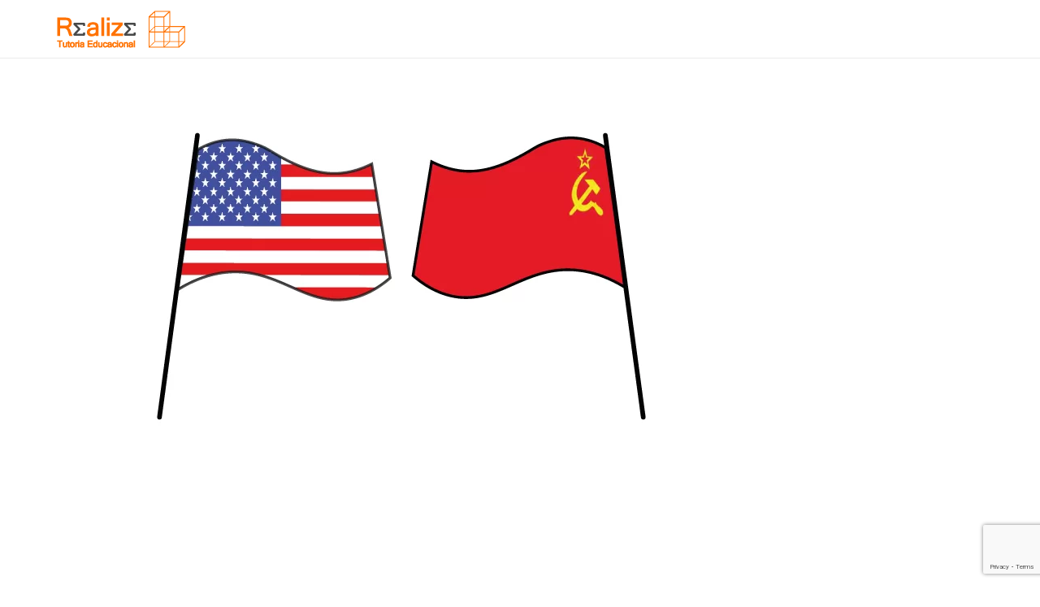

--- FILE ---
content_type: text/html; charset=UTF-8
request_url: https://realizeeducacao.com.br/blog/guerra-fria/
body_size: 32261
content:

<!DOCTYPE html>
<html lang="pt-BR">
	<head>
		<!-- Meta para app de comentários do facebook -->
		<meta property="fb:app_id" content="411508006631269"/>

		<meta charset="UTF-8" />
		<meta name="viewport" content="width=device-width, initial-scale=1.0" />
		<link rel="pingback" href="https://realizeeducacao.com.br/xmlrpc.php" />

		<!-- W3TC-include-js-head -->
		<meta name='robots' content='index, follow, max-image-preview:large, max-snippet:-1, max-video-preview:-1' />
	<style>img:is([sizes="auto" i], [sizes^="auto," i]) { contain-intrinsic-size: 3000px 1500px }</style>
	
	<!-- This site is optimized with the Yoast SEO plugin v26.7 - https://yoast.com/wordpress/plugins/seo/ -->
	<title>Guerra fria | Realize - Tutoria Educacional</title>
	<meta name="description" content="A Guerra fria foi um conflito político, ideológico e militar entre as duas grandes potências do pós segunda Guerra Mundial." />
	<link rel="canonical" href="https://realizeeducacao.com.br/blog/guerra-fria/" />
	<meta property="og:locale" content="pt_BR" />
	<meta property="og:type" content="article" />
	<meta property="og:title" content="Guerra fria | Realize - Tutoria Educacional" />
	<meta property="og:description" content="A Guerra fria foi um conflito político, ideológico e militar entre as duas grandes potências do pós segunda Guerra Mundial." />
	<meta property="og:url" content="https://realizeeducacao.com.br/blog/guerra-fria/" />
	<meta property="og:site_name" content="Realize - Tutoria Educacional" />
	<meta property="article:publisher" content="https://www.facebook.com/realizeducacao" />
	<meta property="article:published_time" content="2021-04-02T21:28:26+00:00" />
	<meta property="og:image" content="https://realizeeducacao.com.br/wp-content/uploads/2021/04/guerra-fria.png" />
	<meta property="og:image:width" content="848" />
	<meta property="og:image:height" content="480" />
	<meta property="og:image:type" content="image/png" />
	<meta name="author" content="Equipe Realize Educação" />
	<meta name="twitter:card" content="summary_large_image" />
	<meta name="twitter:label1" content="Escrito por" />
	<meta name="twitter:data1" content="Equipe Realize Educação" />
	<meta name="twitter:label2" content="Est. tempo de leitura" />
	<meta name="twitter:data2" content="2 minutos" />
	<script type="application/ld+json" class="yoast-schema-graph">{"@context":"https://schema.org","@graph":[{"@type":"Article","@id":"https://realizeeducacao.com.br/blog/guerra-fria/#article","isPartOf":{"@id":"https://realizeeducacao.com.br/blog/guerra-fria/"},"author":{"name":"Equipe Realize Educação","@id":"https://realizeeducacao.com.br/#/schema/person/0c78cfb9e96602adcc366a9aaa5aa685"},"headline":"Guerra fria","datePublished":"2021-04-02T21:28:26+00:00","mainEntityOfPage":{"@id":"https://realizeeducacao.com.br/blog/guerra-fria/"},"wordCount":333,"commentCount":0,"publisher":{"@id":"https://realizeeducacao.com.br/#organization"},"image":{"@id":"https://realizeeducacao.com.br/blog/guerra-fria/#primaryimage"},"thumbnailUrl":"https://realizeeducacao.com.br/wp-content/uploads/2021/04/guerra-fria.png","keywords":["capitalismo","Coexistência pacífica","estados unidos","eua","fase clássica","guerra fria","pós guerra","Recrudescimento","socialismo","união soviética","urss"],"articleSection":["Ensino fundamental e médio","História","História","Vestibulando"],"inLanguage":"pt-BR","potentialAction":[{"@type":"CommentAction","name":"Comment","target":["https://realizeeducacao.com.br/blog/guerra-fria/#respond"]}]},{"@type":"WebPage","@id":"https://realizeeducacao.com.br/blog/guerra-fria/","url":"https://realizeeducacao.com.br/blog/guerra-fria/","name":"Guerra fria | Realize - Tutoria Educacional","isPartOf":{"@id":"https://realizeeducacao.com.br/#website"},"primaryImageOfPage":{"@id":"https://realizeeducacao.com.br/blog/guerra-fria/#primaryimage"},"image":{"@id":"https://realizeeducacao.com.br/blog/guerra-fria/#primaryimage"},"thumbnailUrl":"https://realizeeducacao.com.br/wp-content/uploads/2021/04/guerra-fria.png","datePublished":"2021-04-02T21:28:26+00:00","description":"A Guerra fria foi um conflito político, ideológico e militar entre as duas grandes potências do pós segunda Guerra Mundial.","breadcrumb":{"@id":"https://realizeeducacao.com.br/blog/guerra-fria/#breadcrumb"},"inLanguage":"pt-BR","potentialAction":[{"@type":"ReadAction","target":["https://realizeeducacao.com.br/blog/guerra-fria/"]}]},{"@type":"ImageObject","inLanguage":"pt-BR","@id":"https://realizeeducacao.com.br/blog/guerra-fria/#primaryimage","url":"https://realizeeducacao.com.br/wp-content/uploads/2021/04/guerra-fria.png","contentUrl":"https://realizeeducacao.com.br/wp-content/uploads/2021/04/guerra-fria.png","width":848,"height":480,"caption":"guerra-fria"},{"@type":"BreadcrumbList","@id":"https://realizeeducacao.com.br/blog/guerra-fria/#breadcrumb","itemListElement":[{"@type":"ListItem","position":1,"name":"Início","item":"https://realizeeducacao.com.br/"},{"@type":"ListItem","position":2,"name":"Blog","item":"https://realizeeducacao.com.br/blog/"},{"@type":"ListItem","position":3,"name":"Guerra fria"}]},{"@type":"WebSite","@id":"https://realizeeducacao.com.br/#website","url":"https://realizeeducacao.com.br/","name":"Realize Educação","description":"Aulas particulares e grupos de estudos","publisher":{"@id":"https://realizeeducacao.com.br/#organization"},"potentialAction":[{"@type":"SearchAction","target":{"@type":"EntryPoint","urlTemplate":"https://realizeeducacao.com.br/?s={search_term_string}"},"query-input":{"@type":"PropertyValueSpecification","valueRequired":true,"valueName":"search_term_string"}}],"inLanguage":"pt-BR"},{"@type":"Organization","@id":"https://realizeeducacao.com.br/#organization","name":"Realize Educação","url":"https://realizeeducacao.com.br/","logo":{"@type":"ImageObject","inLanguage":"pt-BR","@id":"https://realizeeducacao.com.br/#/schema/logo/image/","url":"https://realizeeducacao.com.br/wp-content/uploads/2019/06/Realize-logo.png","contentUrl":"https://realizeeducacao.com.br/wp-content/uploads/2019/06/Realize-logo.png","width":434,"height":207,"caption":"Realize Educação"},"image":{"@id":"https://realizeeducacao.com.br/#/schema/logo/image/"},"sameAs":["https://www.facebook.com/realizeducacao","https://www.instagram.com/realizeeducacao/"]},{"@type":"Person","@id":"https://realizeeducacao.com.br/#/schema/person/0c78cfb9e96602adcc366a9aaa5aa685","name":"Equipe Realize Educação","image":{"@type":"ImageObject","inLanguage":"pt-BR","@id":"https://realizeeducacao.com.br/#/schema/person/image/","url":"https://secure.gravatar.com/avatar/b3bdb88ce092162c06284a72b81acb74e9960ff363a8dc045e3be802a6d743d8?s=96&d=mm&r=g","contentUrl":"https://secure.gravatar.com/avatar/b3bdb88ce092162c06284a72b81acb74e9960ff363a8dc045e3be802a6d743d8?s=96&d=mm&r=g","caption":"Equipe Realize Educação"},"url":"https://realizeeducacao.com.br/blog/author/equiperealize/"}]}</script>
	<!-- / Yoast SEO plugin. -->



<script>
dataLayer = [{"title":"Guerra fria","author":"Equipe Realize Educa\u00e7\u00e3o","wordcount":331,"logged_in":"false","page_id":19972,"post_date":"2021-04-02 18:28:26","post_type":"post"}];
</script>
<!-- Google Tag Manager -->
<script>(function(w,d,s,l,i){w[l]=w[l]||[];w[l].push({'gtm.start':
new Date().getTime(),event:'gtm.js'});var f=d.getElementsByTagName(s)[0],
j=d.createElement(s),dl=l!='dataLayer'?'&l='+l:'';j.async=true;j.src=
'https://www.googletagmanager.com/gtm.js?id='+i+dl;f.parentNode.insertBefore(j,f);
})(window,document,'script','dataLayer','GTM-P8QNC45');</script>
<!-- End Google Tag Manager --><link rel='dns-prefetch' href='//fonts.googleapis.com' />
<link rel="alternate" type="application/rss+xml" title="Feed para Realize - Tutoria Educacional &raquo;" href="https://realizeeducacao.com.br/feed/" />
<link rel="alternate" type="application/rss+xml" title="Feed de comentários para Realize - Tutoria Educacional &raquo;" href="https://realizeeducacao.com.br/comments/feed/" />
<link rel="alternate" type="application/rss+xml" title="Feed de comentários para Realize - Tutoria Educacional &raquo; Guerra fria" href="https://realizeeducacao.com.br/blog/guerra-fria/feed/" />
<script type="text/javascript">
/* <![CDATA[ */
window._wpemojiSettings = {"baseUrl":"https:\/\/s.w.org\/images\/core\/emoji\/16.0.1\/72x72\/","ext":".png","svgUrl":"https:\/\/s.w.org\/images\/core\/emoji\/16.0.1\/svg\/","svgExt":".svg","source":{"concatemoji":"https:\/\/realizeeducacao.com.br\/wp-includes\/js\/wp-emoji-release.min.js?ver=6.8.3"}};
/*! This file is auto-generated */
!function(s,n){var o,i,e;function c(e){try{var t={supportTests:e,timestamp:(new Date).valueOf()};sessionStorage.setItem(o,JSON.stringify(t))}catch(e){}}function p(e,t,n){e.clearRect(0,0,e.canvas.width,e.canvas.height),e.fillText(t,0,0);var t=new Uint32Array(e.getImageData(0,0,e.canvas.width,e.canvas.height).data),a=(e.clearRect(0,0,e.canvas.width,e.canvas.height),e.fillText(n,0,0),new Uint32Array(e.getImageData(0,0,e.canvas.width,e.canvas.height).data));return t.every(function(e,t){return e===a[t]})}function u(e,t){e.clearRect(0,0,e.canvas.width,e.canvas.height),e.fillText(t,0,0);for(var n=e.getImageData(16,16,1,1),a=0;a<n.data.length;a++)if(0!==n.data[a])return!1;return!0}function f(e,t,n,a){switch(t){case"flag":return n(e,"\ud83c\udff3\ufe0f\u200d\u26a7\ufe0f","\ud83c\udff3\ufe0f\u200b\u26a7\ufe0f")?!1:!n(e,"\ud83c\udde8\ud83c\uddf6","\ud83c\udde8\u200b\ud83c\uddf6")&&!n(e,"\ud83c\udff4\udb40\udc67\udb40\udc62\udb40\udc65\udb40\udc6e\udb40\udc67\udb40\udc7f","\ud83c\udff4\u200b\udb40\udc67\u200b\udb40\udc62\u200b\udb40\udc65\u200b\udb40\udc6e\u200b\udb40\udc67\u200b\udb40\udc7f");case"emoji":return!a(e,"\ud83e\udedf")}return!1}function g(e,t,n,a){var r="undefined"!=typeof WorkerGlobalScope&&self instanceof WorkerGlobalScope?new OffscreenCanvas(300,150):s.createElement("canvas"),o=r.getContext("2d",{willReadFrequently:!0}),i=(o.textBaseline="top",o.font="600 32px Arial",{});return e.forEach(function(e){i[e]=t(o,e,n,a)}),i}function t(e){var t=s.createElement("script");t.src=e,t.defer=!0,s.head.appendChild(t)}"undefined"!=typeof Promise&&(o="wpEmojiSettingsSupports",i=["flag","emoji"],n.supports={everything:!0,everythingExceptFlag:!0},e=new Promise(function(e){s.addEventListener("DOMContentLoaded",e,{once:!0})}),new Promise(function(t){var n=function(){try{var e=JSON.parse(sessionStorage.getItem(o));if("object"==typeof e&&"number"==typeof e.timestamp&&(new Date).valueOf()<e.timestamp+604800&&"object"==typeof e.supportTests)return e.supportTests}catch(e){}return null}();if(!n){if("undefined"!=typeof Worker&&"undefined"!=typeof OffscreenCanvas&&"undefined"!=typeof URL&&URL.createObjectURL&&"undefined"!=typeof Blob)try{var e="postMessage("+g.toString()+"("+[JSON.stringify(i),f.toString(),p.toString(),u.toString()].join(",")+"));",a=new Blob([e],{type:"text/javascript"}),r=new Worker(URL.createObjectURL(a),{name:"wpTestEmojiSupports"});return void(r.onmessage=function(e){c(n=e.data),r.terminate(),t(n)})}catch(e){}c(n=g(i,f,p,u))}t(n)}).then(function(e){for(var t in e)n.supports[t]=e[t],n.supports.everything=n.supports.everything&&n.supports[t],"flag"!==t&&(n.supports.everythingExceptFlag=n.supports.everythingExceptFlag&&n.supports[t]);n.supports.everythingExceptFlag=n.supports.everythingExceptFlag&&!n.supports.flag,n.DOMReady=!1,n.readyCallback=function(){n.DOMReady=!0}}).then(function(){return e}).then(function(){var e;n.supports.everything||(n.readyCallback(),(e=n.source||{}).concatemoji?t(e.concatemoji):e.wpemoji&&e.twemoji&&(t(e.twemoji),t(e.wpemoji)))}))}((window,document),window._wpemojiSettings);
/* ]]> */
</script>
<link rel='stylesheet' id='wp-quicklatex-format-css' href='https://realizeeducacao.com.br/wp-content/plugins/wp-quicklatex/css/quicklatex-format.css?ver=6.8.3' type='text/css' media='all' />
<style id='wp-emoji-styles-inline-css' type='text/css'>

	img.wp-smiley, img.emoji {
		display: inline !important;
		border: none !important;
		box-shadow: none !important;
		height: 1em !important;
		width: 1em !important;
		margin: 0 0.07em !important;
		vertical-align: -0.1em !important;
		background: none !important;
		padding: 0 !important;
	}
</style>
<link rel='stylesheet' id='wp-block-library-css' href='https://realizeeducacao.com.br/wp-includes/css/dist/block-library/style.min.css?ver=6.8.3' type='text/css' media='all' />
<style id='classic-theme-styles-inline-css' type='text/css'>
/*! This file is auto-generated */
.wp-block-button__link{color:#fff;background-color:#32373c;border-radius:9999px;box-shadow:none;text-decoration:none;padding:calc(.667em + 2px) calc(1.333em + 2px);font-size:1.125em}.wp-block-file__button{background:#32373c;color:#fff;text-decoration:none}
</style>
<style id='safe-svg-svg-icon-style-inline-css' type='text/css'>
.safe-svg-cover{text-align:center}.safe-svg-cover .safe-svg-inside{display:inline-block;max-width:100%}.safe-svg-cover svg{fill:currentColor;height:100%;max-height:100%;max-width:100%;width:100%}

</style>
<style id='global-styles-inline-css' type='text/css'>
:root{--wp--preset--aspect-ratio--square: 1;--wp--preset--aspect-ratio--4-3: 4/3;--wp--preset--aspect-ratio--3-4: 3/4;--wp--preset--aspect-ratio--3-2: 3/2;--wp--preset--aspect-ratio--2-3: 2/3;--wp--preset--aspect-ratio--16-9: 16/9;--wp--preset--aspect-ratio--9-16: 9/16;--wp--preset--color--black: #000000;--wp--preset--color--cyan-bluish-gray: #abb8c3;--wp--preset--color--white: #ffffff;--wp--preset--color--pale-pink: #f78da7;--wp--preset--color--vivid-red: #cf2e2e;--wp--preset--color--luminous-vivid-orange: #ff6900;--wp--preset--color--luminous-vivid-amber: #fcb900;--wp--preset--color--light-green-cyan: #7bdcb5;--wp--preset--color--vivid-green-cyan: #00d084;--wp--preset--color--pale-cyan-blue: #8ed1fc;--wp--preset--color--vivid-cyan-blue: #0693e3;--wp--preset--color--vivid-purple: #9b51e0;--wp--preset--gradient--vivid-cyan-blue-to-vivid-purple: linear-gradient(135deg,rgba(6,147,227,1) 0%,rgb(155,81,224) 100%);--wp--preset--gradient--light-green-cyan-to-vivid-green-cyan: linear-gradient(135deg,rgb(122,220,180) 0%,rgb(0,208,130) 100%);--wp--preset--gradient--luminous-vivid-amber-to-luminous-vivid-orange: linear-gradient(135deg,rgba(252,185,0,1) 0%,rgba(255,105,0,1) 100%);--wp--preset--gradient--luminous-vivid-orange-to-vivid-red: linear-gradient(135deg,rgba(255,105,0,1) 0%,rgb(207,46,46) 100%);--wp--preset--gradient--very-light-gray-to-cyan-bluish-gray: linear-gradient(135deg,rgb(238,238,238) 0%,rgb(169,184,195) 100%);--wp--preset--gradient--cool-to-warm-spectrum: linear-gradient(135deg,rgb(74,234,220) 0%,rgb(151,120,209) 20%,rgb(207,42,186) 40%,rgb(238,44,130) 60%,rgb(251,105,98) 80%,rgb(254,248,76) 100%);--wp--preset--gradient--blush-light-purple: linear-gradient(135deg,rgb(255,206,236) 0%,rgb(152,150,240) 100%);--wp--preset--gradient--blush-bordeaux: linear-gradient(135deg,rgb(254,205,165) 0%,rgb(254,45,45) 50%,rgb(107,0,62) 100%);--wp--preset--gradient--luminous-dusk: linear-gradient(135deg,rgb(255,203,112) 0%,rgb(199,81,192) 50%,rgb(65,88,208) 100%);--wp--preset--gradient--pale-ocean: linear-gradient(135deg,rgb(255,245,203) 0%,rgb(182,227,212) 50%,rgb(51,167,181) 100%);--wp--preset--gradient--electric-grass: linear-gradient(135deg,rgb(202,248,128) 0%,rgb(113,206,126) 100%);--wp--preset--gradient--midnight: linear-gradient(135deg,rgb(2,3,129) 0%,rgb(40,116,252) 100%);--wp--preset--font-size--small: 13px;--wp--preset--font-size--medium: 20px;--wp--preset--font-size--large: 36px;--wp--preset--font-size--x-large: 42px;--wp--preset--spacing--20: 0.44rem;--wp--preset--spacing--30: 0.67rem;--wp--preset--spacing--40: 1rem;--wp--preset--spacing--50: 1.5rem;--wp--preset--spacing--60: 2.25rem;--wp--preset--spacing--70: 3.38rem;--wp--preset--spacing--80: 5.06rem;--wp--preset--shadow--natural: 6px 6px 9px rgba(0, 0, 0, 0.2);--wp--preset--shadow--deep: 12px 12px 50px rgba(0, 0, 0, 0.4);--wp--preset--shadow--sharp: 6px 6px 0px rgba(0, 0, 0, 0.2);--wp--preset--shadow--outlined: 6px 6px 0px -3px rgba(255, 255, 255, 1), 6px 6px rgba(0, 0, 0, 1);--wp--preset--shadow--crisp: 6px 6px 0px rgba(0, 0, 0, 1);}:where(.is-layout-flex){gap: 0.5em;}:where(.is-layout-grid){gap: 0.5em;}body .is-layout-flex{display: flex;}.is-layout-flex{flex-wrap: wrap;align-items: center;}.is-layout-flex > :is(*, div){margin: 0;}body .is-layout-grid{display: grid;}.is-layout-grid > :is(*, div){margin: 0;}:where(.wp-block-columns.is-layout-flex){gap: 2em;}:where(.wp-block-columns.is-layout-grid){gap: 2em;}:where(.wp-block-post-template.is-layout-flex){gap: 1.25em;}:where(.wp-block-post-template.is-layout-grid){gap: 1.25em;}.has-black-color{color: var(--wp--preset--color--black) !important;}.has-cyan-bluish-gray-color{color: var(--wp--preset--color--cyan-bluish-gray) !important;}.has-white-color{color: var(--wp--preset--color--white) !important;}.has-pale-pink-color{color: var(--wp--preset--color--pale-pink) !important;}.has-vivid-red-color{color: var(--wp--preset--color--vivid-red) !important;}.has-luminous-vivid-orange-color{color: var(--wp--preset--color--luminous-vivid-orange) !important;}.has-luminous-vivid-amber-color{color: var(--wp--preset--color--luminous-vivid-amber) !important;}.has-light-green-cyan-color{color: var(--wp--preset--color--light-green-cyan) !important;}.has-vivid-green-cyan-color{color: var(--wp--preset--color--vivid-green-cyan) !important;}.has-pale-cyan-blue-color{color: var(--wp--preset--color--pale-cyan-blue) !important;}.has-vivid-cyan-blue-color{color: var(--wp--preset--color--vivid-cyan-blue) !important;}.has-vivid-purple-color{color: var(--wp--preset--color--vivid-purple) !important;}.has-black-background-color{background-color: var(--wp--preset--color--black) !important;}.has-cyan-bluish-gray-background-color{background-color: var(--wp--preset--color--cyan-bluish-gray) !important;}.has-white-background-color{background-color: var(--wp--preset--color--white) !important;}.has-pale-pink-background-color{background-color: var(--wp--preset--color--pale-pink) !important;}.has-vivid-red-background-color{background-color: var(--wp--preset--color--vivid-red) !important;}.has-luminous-vivid-orange-background-color{background-color: var(--wp--preset--color--luminous-vivid-orange) !important;}.has-luminous-vivid-amber-background-color{background-color: var(--wp--preset--color--luminous-vivid-amber) !important;}.has-light-green-cyan-background-color{background-color: var(--wp--preset--color--light-green-cyan) !important;}.has-vivid-green-cyan-background-color{background-color: var(--wp--preset--color--vivid-green-cyan) !important;}.has-pale-cyan-blue-background-color{background-color: var(--wp--preset--color--pale-cyan-blue) !important;}.has-vivid-cyan-blue-background-color{background-color: var(--wp--preset--color--vivid-cyan-blue) !important;}.has-vivid-purple-background-color{background-color: var(--wp--preset--color--vivid-purple) !important;}.has-black-border-color{border-color: var(--wp--preset--color--black) !important;}.has-cyan-bluish-gray-border-color{border-color: var(--wp--preset--color--cyan-bluish-gray) !important;}.has-white-border-color{border-color: var(--wp--preset--color--white) !important;}.has-pale-pink-border-color{border-color: var(--wp--preset--color--pale-pink) !important;}.has-vivid-red-border-color{border-color: var(--wp--preset--color--vivid-red) !important;}.has-luminous-vivid-orange-border-color{border-color: var(--wp--preset--color--luminous-vivid-orange) !important;}.has-luminous-vivid-amber-border-color{border-color: var(--wp--preset--color--luminous-vivid-amber) !important;}.has-light-green-cyan-border-color{border-color: var(--wp--preset--color--light-green-cyan) !important;}.has-vivid-green-cyan-border-color{border-color: var(--wp--preset--color--vivid-green-cyan) !important;}.has-pale-cyan-blue-border-color{border-color: var(--wp--preset--color--pale-cyan-blue) !important;}.has-vivid-cyan-blue-border-color{border-color: var(--wp--preset--color--vivid-cyan-blue) !important;}.has-vivid-purple-border-color{border-color: var(--wp--preset--color--vivid-purple) !important;}.has-vivid-cyan-blue-to-vivid-purple-gradient-background{background: var(--wp--preset--gradient--vivid-cyan-blue-to-vivid-purple) !important;}.has-light-green-cyan-to-vivid-green-cyan-gradient-background{background: var(--wp--preset--gradient--light-green-cyan-to-vivid-green-cyan) !important;}.has-luminous-vivid-amber-to-luminous-vivid-orange-gradient-background{background: var(--wp--preset--gradient--luminous-vivid-amber-to-luminous-vivid-orange) !important;}.has-luminous-vivid-orange-to-vivid-red-gradient-background{background: var(--wp--preset--gradient--luminous-vivid-orange-to-vivid-red) !important;}.has-very-light-gray-to-cyan-bluish-gray-gradient-background{background: var(--wp--preset--gradient--very-light-gray-to-cyan-bluish-gray) !important;}.has-cool-to-warm-spectrum-gradient-background{background: var(--wp--preset--gradient--cool-to-warm-spectrum) !important;}.has-blush-light-purple-gradient-background{background: var(--wp--preset--gradient--blush-light-purple) !important;}.has-blush-bordeaux-gradient-background{background: var(--wp--preset--gradient--blush-bordeaux) !important;}.has-luminous-dusk-gradient-background{background: var(--wp--preset--gradient--luminous-dusk) !important;}.has-pale-ocean-gradient-background{background: var(--wp--preset--gradient--pale-ocean) !important;}.has-electric-grass-gradient-background{background: var(--wp--preset--gradient--electric-grass) !important;}.has-midnight-gradient-background{background: var(--wp--preset--gradient--midnight) !important;}.has-small-font-size{font-size: var(--wp--preset--font-size--small) !important;}.has-medium-font-size{font-size: var(--wp--preset--font-size--medium) !important;}.has-large-font-size{font-size: var(--wp--preset--font-size--large) !important;}.has-x-large-font-size{font-size: var(--wp--preset--font-size--x-large) !important;}
:where(.wp-block-post-template.is-layout-flex){gap: 1.25em;}:where(.wp-block-post-template.is-layout-grid){gap: 1.25em;}
:where(.wp-block-columns.is-layout-flex){gap: 2em;}:where(.wp-block-columns.is-layout-grid){gap: 2em;}
:root :where(.wp-block-pullquote){font-size: 1.5em;line-height: 1.6;}
</style>
<link rel='stylesheet' id='contact-form-7-css' href='https://realizeeducacao.com.br/wp-content/plugins/contact-form-7/includes/css/styles.css?ver=6.1.4' type='text/css' media='all' />
<link rel='stylesheet' id='theme.css-css' href='https://realizeeducacao.com.br/wp-content/plugins/popup-builder/public/css/theme.css?ver=4.4.2' type='text/css' media='all' />
<link rel='stylesheet' id='siteorigin-panels-front-css' href='https://realizeeducacao.com.br/wp-content/plugins/siteorigin-panels/css/front-flex.min.css?ver=2.33.5' type='text/css' media='all' />
<link rel='stylesheet' id='sow-image-default-8b5b6f678277-css' href='https://realizeeducacao.com.br/wp-content/uploads/siteorigin-widgets/sow-image-default-8b5b6f678277.css?ver=6.8.3' type='text/css' media='all' />
<link rel='stylesheet' id='woocommerce-layout-css' href='https://realizeeducacao.com.br/wp-content/plugins/woocommerce/assets/css/woocommerce-layout.css?ver=10.4.3' type='text/css' media='all' />
<link rel='stylesheet' id='woocommerce-smallscreen-css' href='https://realizeeducacao.com.br/wp-content/plugins/woocommerce/assets/css/woocommerce-smallscreen.css?ver=10.4.3' type='text/css' media='only screen and (max-width: 767px)' />
<link rel='stylesheet' id='woocommerce-general-css' href='https://realizeeducacao.com.br/wp-content/plugins/woocommerce/assets/css/woocommerce.css?ver=10.4.3' type='text/css' media='all' />
<style id='woocommerce-inline-inline-css' type='text/css'>
.woocommerce form .form-row .required { visibility: visible; }
</style>
<link rel='stylesheet' id='wpcf7-redirect-script-frontend-css' href='https://realizeeducacao.com.br/wp-content/plugins/wpcf7-redirect/build/assets/frontend-script.css?ver=2c532d7e2be36f6af233' type='text/css' media='all' />
<link rel='stylesheet' id='ivory-search-styles-css' href='https://realizeeducacao.com.br/wp-content/plugins/add-search-to-menu/public/css/ivory-search.min.css?ver=5.5.13' type='text/css' media='all' />
<link rel='stylesheet' id='parent-style-css' href='https://realizeeducacao.com.br/wp-content/themes/buildpress/style.css?ver=6.8.3' type='text/css' media='all' />
<link rel='stylesheet' id='buildpress-main-css' href='https://realizeeducacao.com.br/wp-content/themes/buildpress-child/style.css?ver=1.2.346' type='text/css' media='all' />
<style id='buildpress-main-inline-css' type='text/css'>
/* WP Customizer start */
.top { background: #f2f2f2 linear-gradient(to bottom, #f2f2f2, #eaeaea); }
.top { border-bottom-color: #ffffff; }.top, .top a, .navigation--top > .menu-item-has-children > a::after, .top .icon-box__title, .top .icon-box__subtitle, .top .widget-icon-box .icon-box { color: #999999; }.header { background-color: #ffffff; }@media (max-width: 991px) { .header-transparent .header__container { background-color: #524639; } }.header { background-image: url(); }.icon-box__title, .widget-icon-box .icon-box:hover .fa { color: #dddddd; }
.icon-box__subtitle, .widget-icon-box .icon-box, .textwidget { color: #989898; }@media (min-width: 992px) { .navigation { background: #2e2e2e linear-gradient(to bottom, #2e2e2e, #1c1c1c); } }@media (min-width: 992px) { .is-sticky-navbar.header-transparent .navigation { background: #524639 linear-gradient(to bottom, #524639, #3d342a); } }.navigation--main > li > a, .navigation--main > .menu-item-has-children > a::after, .navigation--main .sub-menu > li > a { color: #999999; }
.navigation--main > li:hover > a, .navigation--main > .menu-item-has-children:hover > a::after, .navigation--main .sub-menu > li:hover > a { color: #bababa; }@media (min-width: 992px) { .navigation--main > li > a, .navigation--main > .menu-item-has-children > a::after { color: #aaaaaa; } }@media (min-width: 992px) { .navigation--main > li:hover > a, .navigation--main > .menu-item-has-children:hover > a::after { color: #eeeeee; } }@media (min-width: 992px) { .navigation--main .sub-menu > li > a, .navigation--main .sub-menu > li > a:hover, .navigation--main .sub-menu > .menu-item-has-children > a::after { color: #333333; } }.main-title { background-color: #f2f2f2; }.main-title { background-image: url(https://realizeeducacao.com.br/wp-content/themes/buildpress/assets/images/title-area-pattern.png); }.breadcrumbs { background-color: #ffffff; }.breadcrumbs a { color: #666666; }
.breadcrumbs a:hover { color: #595959; }body, .primary-font, .main-title--small .main-title__secondary, .navigation--main .sub-menu, .widget_search, body.woocommerce-page div.product p.price del, body.woocommerce-page div.product form.cart .single_variation .price del { font-family: Source Sans Pro; }h1, h2, h3, h4, h5, h6, .h1, .h2, .h3, .h4, .h5, .h6, .buildpress-table, .header-light .jumbotron__title p, .navigation--main, .navbar-toggle__text, #comments-submit-button, .btn, .post-password-form > p > input, .testimonial__author, .motivational-text, .project__navigation a, .pagination, .master-container .widget_nav_menu ul > li > a, .sidebar .widget_nav_menu ul > li > a, .widget_calendar caption, .read-more, body.woocommerce-page ul.products li.product h3, .woocommerce ul.products li.product h3, body.woocommerce-page a.add_to_cart_button, .woocommerce a.add_to_cart_button, body.woocommerce-page a.button, body.woocommerce-page input.button, body.woocommerce-page input.button.alt, body.woocommerce-page button.button, body.woocommerce-page nav.woocommerce-pagination, body.woocommerce-page .widget_product_categories ul > li > a, body.woocommerce-page div.product p.price, body.woocommerce-page div.product form.cart .single_variation .price, body.woocommerce-page div.product .woocommerce-tabs ul.tabs li a, body.woocommerce-page .woocommerce-error, body.woocommerce-page .woocommerce-info, body.woocommerce-page .woocommerce-message, body.woocommerce-page #review_form #respond input#submit, body.woocommerce-page .quantity .qty, body.woocommerce-page table.shop_table .product-name a, body.woocommerce-page table.shop_table .product-price, body.woocommerce-page .cart-collaterals .cart_totals table tr th, body.woocommerce-page .cart-collaterals .cart_totals table tr td, .header-transparent .jumbotron .jumbotron__title { font-family: Montserrat; }.boxed-container { background-color: #ffffff; }.jumbotron__category h6, .social-icons__link, .testimonial__rating, body.woocommerce-page .star-rating, body.woocommerce-page ul.products li.product a:hover img, body.woocommerce-page p.stars a, .navigation--top > li > a:hover, .navigation--top > li:hover > a::after, .navigation--top .sub-menu > li > a:hover, .navigation--top > li:hover > a, .widget_pt_icon_box .icon-box > .fa, html body.woocommerce-page nav.woocommerce-pagination ul li .next:hover, html body.woocommerce-page nav.woocommerce-pagination ul li .prev:hover, .btn-light, .btn-light:hover, .btn-light:active, .page-template-template-empty .icon-box__subtitle { color: #f47106; }
.jumbotron__category::after, .alternative-heading::after, .navbar-toggle, #comments-submit-button, .btn-primary, .btn-primary:focus, .btn-primary:active:focus, .panel-grid .widget-title::after, .wpb-js-composer .wpb_wrapper .widget-title::after, .footer .footer__headings::after, .main-title h3::before, .hentry__title::after, .widget_search .search-submit, .pagination li .current, .pagination li:hover, .sidebar__headings::after, .sidebar .widget_nav_menu ul li.current-menu-item > a, .sidebar .widget_nav_menu ul li > a:hover, .master-container .widget_nav_menu ul li.current-menu-item > a, .master-container .widget_nav_menu ul li > a:hover, .widget_calendar caption, .widget_tag_cloud a, body.woocommerce-page .widget_product_search #searchsubmit, body.woocommerce-page span.onsale, body.woocommerce-page ul.products::before, body.woocommerce-page nav.woocommerce-pagination ul li span.current, body.woocommerce-page nav.woocommerce-pagination ul li a:hover, body.woocommerce-page a.add_to_cart_button:hover, body.woocommerce-page button.button:hover, body.woocommerce-page .widget_product_categories ul > li > a:hover, body.woocommerce-page a.button:hover, body.woocommerce-page input.button:hover, body.woocommerce-page table.cart td.actions input.button.alt, body.woocommerce-page .cart-collaterals .shipping_calculator h2::after, body.woocommerce-page .cart-collaterals .cart_totals h2::after, body.woocommerce-page .woocommerce-info, body.woocommerce-page .woocommerce-message, body.woocommerce-page .woocommerce-error, body.woocommerce-page #payment #place_order, body.woocommerce-page .short-description::before, body.woocommerce-page .short-description::after, body.woocommerce-page [itemprop="description"]::before, body.woocommerce-page [itemprop="description"]::after, body.woocommerce-page .woocommerce-product-details__short-description::before, body.woocommerce-page .woocommerce-product-details__short-description::after, body.woocommerce-page .quantity .minus:hover, body.woocommerce-page .quantity .plus:hover, body.woocommerce-page button.button.alt, body.woocommerce-page div.product .woocommerce-tabs ul.tabs li.active, body.woocommerce-page #review_form #respond input#submit, body.woocommerce-page div.product .woocommerce-tabs h2::after, .buildpress-table thead th, .brochure-box:hover, body.woocommerce-page .widget_product_search .search-field + input, body.woocommerce-page .widget_product_search .search-field + button, .woocommerce button.button.alt:disabled, .woocommerce button.button.alt:disabled:hover, .woocommerce button.button.alt:disabled[disabled], .woocommerce button.button.alt:disabled[disabled]:hover, .woocommerce-cart .wc-proceed-to-checkout a.checkout-button, body .buildpress-light .esg-filterbutton:hover, body .buildpress-light .esg-sortbutton:hover, body .buildpress-light .esg-sortbutton-order:hover, body .buildpress-light .esg-cartbutton-order:hover, body .buildpress-light .esg-filterbutton.selected { background-color: #f47106; }
@media (min-width: 992px) { .header-light .navigation--main > .current-menu-item > a, .header-light .navigation--main > .current-menu-ancestor > a, .navigation--main .sub-menu > li > a { background-color: #f47106; } }
.btn-primary, .btn-primary:focus, .btn-primary:active:focus, .logo-panel img:hover, blockquote, #comments-submit-button, .navigation--main > li:hover > a, body .buildpress .esg-navigationbutton:hover span, body .buildpress .esg-filterbutton:hover span, body .buildpress .esg-sortbutton:hover span, body .buildpress .esg-sortbutton-order:hover span, body .buildpress .esg-cartbutton-order:hover span, body .buildpress .esg-filterbutton.selected span, body .buildpress-light .esg-navigationbutton:hover span, body .buildpress-light .esg-filterbutton:hover span, body .buildpress-light .esg-sortbutton:hover span, body .buildpress-light .esg-sortbutton-order:hover span, body .buildpress-light .esg-cartbutton-order:hover span, body .buildpress-light .esg-filterbutton.selected span { border-color: #f47106; }
@media (min-width: 992px) { .header-light .navigation--main > li.is-hover > a, .header-light .navigation--main > li:hover > a, .header-transparent .navigation--main > li.is-hover > a, .header-transparent .navigation--main > li:hover > a, .header-transparent .navigation--main > .current-menu-item > a { border-color: #f47106; } }
.social-icons__link:hover { color: #d66305; }
.navbar-toggle:hover, .btn-primary:hover, .btn-primary:active, .btn-primary:active:hover, .widget_search .search-submit:hover, #comments-submit-button:hover, .widget_tag_cloud a:hover, body.woocommerce-page .widget_product_search #searchsubmit:hover, body.woocommerce-page .widget_product_search #searchsubmit:focus, body.woocommerce-page table.cart td.actions input.button.alt:hover, body.woocommerce-page #payment #place_order:hover, body.woocommerce-page button.button.alt:hover, body.woocommerce-page #review_form #respond input#submit:hover, body.woocommerce-page .widget_product_search .search-field + input:hover, body.woocommerce-page .widget_product_search .search-field + input:focus, body.woocommerce-page .widget_product_search .search-field + button:hover, body.woocommerce-page .widget_product_search .search-field + button:focus, .woocommerce-cart .wc-proceed-to-checkout a.checkout-button:hover { background-color: #d66305; }
@media (min-width: 992px) { .navigation--main .sub-menu > li > a:hover { background-color: #d66305; } }
.btn-primary:hover, .btn-primary:active, .btn-primary:active:hover, #comments-submit-button:hover, .navigation--main .sub-menu > li > a, .navigation--main .sub-menu, .navigation--main .sub-menu > li > .sub-menu { border-color: #d66305; }
body .eg-buildpress-item-skin-element-0, body .eg-buildpress-item-skin-element-0:hover { background: #f47106 !important; }a { color: #1fa7da; }
a:hover, .more-link .btn:hover { color: #1b92bf; }body, .textwidget { color: #999999; }#comments-submit-button, .btn-primary, .btn-primary:focus, .footer .btn-primary, .sidebar .widget_nav_menu ul > li.current-menu-item a, .sidebar .widget_nav_menu li.current-menu-ancestor a, .master-container .widget_nav_menu ul > li.current-menu-item > a, .master-container .widget_nav_menu li.current-menu-ancestor a, .widget_tag_cloud a, .pagination li .current, .widget_search .search-submit { color: #454545; }
#comments-submit-button:hover, .btn-primary:hover, .btn-primary:active, .footer .btn-primary:hover, .sidebar .widget_nav_menu ul > li a:hover, .sidebar .widget_nav_menu ul > li.current-menu-item a:hover, .master-container .widget_nav_menu ul > li a:hover, .master-container .widget_nav_menu ul > li.current-menu-item a:hover, .widget_tag_cloud a:hover, .pagination li:hover a, body.woocommerce-page .woocommerce-message, body.woocommerce-page nav.woocommerce-pagination ul li span.current, body.woocommerce-page button.button.alt, body.woocommerce-page table.cart td.actions input.button.alt, body.woocommerce-page button.button.alt:hover, body.woocommerce-page div.product .woocommerce-tabs ul.tabs li.active a, body.woocommerce-page div.product .woocommerce-tabs ul.tabs li.active a:hover, body.woocommerce-page nav.woocommerce-pagination ul li .prev:hover, body.woocommerce-page nav.woocommerce-pagination ul li .next:hover, body.woocommerce-page a.add_to_cart_button:hover, body.woocommerce-page a.button:hover, body.woocommerce-page input.button:hover, body.woocommerce-page nav.woocommerce-pagination ul li a:hover, body.woocommerce-page .woocommerce-info, body.woocommerce-page #payment #place_order, body.woocommerce-page .widget_product_categories ul > li > a:hover, body.woocommerce-page .widget_product_search #searchsubmit, body.woocommerce-page #review_form #respond input#submit, body.woocommerce-page button.button:hover, body.woocommerce-page .woocommerce-error .showlogin, body.woocommerce-page .woocommerce-error .showcoupon, body.woocommerce-page .woocommerce-info .showlogin, body.woocommerce-page .woocommerce-info .showcoupon, body.woocommerce-page .woocommerce-message .showlogin, body.woocommerce-page .woocommerce-message .showcoupon, body.woocommerce-page .woocommerce-error::before, body.woocommerce-page .woocommerce-info::before, body.woocommerce-page .woocommerce-message::before, body.woocommerce-page .widget_product_search .search-field + button { color: #333333; }.wide-color { background-color: #eeeeee; }.wide-color-dark { background-color: #454545; }.wide-pattern { background-color: #f2f2f2; }.wide-pattern { background-image: url(https://realizeeducacao.com.br/wp-content/themes/buildpress/assets/images/title-area-pattern.png); }.wide-image { background-image: url(https://realizeeducacao.com.br/wp-content/themes/buildpress/assets/images/motivational-background.jpg); }.wide-image { background-size: cover; }.footer { background-color: #f2f2f2; }.footer { background-image: url(https://realizeeducacao.com.br/wp-content/themes/buildpress/assets/images/title-area-pattern.png); }.footer__headings { color: #3d3d3d; }.footer, .footer .textwidget { color: #666666; }.footer a { color: #1fa7da; }
.footer a:hover { color: #126381; }.footer-bottom { background-color: #f2f2f2; }.footer-bottom { color: #999999; }.footer-bottom a { color: #666666; }
.footer-bottom a:hover { color: #333333; }
/* WP Customizer end */
</style>
<link rel='stylesheet' id='google-fonts-css' href='//fonts.googleapis.com/css?family=Source+Sans+Pro%3A400%2C700%7CMontserrat%3A400%2C700&#038;subset=latin' type='text/css' media='all' />
<link rel='stylesheet' id='recent-posts-widget-with-thumbnails-public-style-css' href='https://realizeeducacao.com.br/wp-content/plugins/recent-posts-widget-with-thumbnails/public.css?ver=7.1.1' type='text/css' media='all' />
<link rel='stylesheet' id='slb_core-css' href='https://realizeeducacao.com.br/wp-content/plugins/simple-lightbox/client/css/app.css?ver=2.9.4' type='text/css' media='all' />
<!--n2css--><!--n2js--><script type="text/javascript" src="https://realizeeducacao.com.br/wp-includes/js/tinymce/tinymce.min.js?ver=49110-20250317" id="wp-tinymce-root-js"></script>
<script type="text/javascript" src="https://realizeeducacao.com.br/wp-includes/js/tinymce/plugins/compat3x/plugin.min.js?ver=49110-20250317" id="wp-tinymce-js"></script>
<script type="text/javascript" src="https://realizeeducacao.com.br/wp-includes/js/jquery/jquery.min.js?ver=3.7.1" id="jquery-core-js"></script>
<script type="text/javascript" src="https://realizeeducacao.com.br/wp-includes/js/jquery/jquery-migrate.min.js?ver=3.4.1" id="jquery-migrate-js"></script>
<script type="text/javascript" id="Popup.js-js-before">
/* <![CDATA[ */
var sgpbPublicUrl = "https:\/\/realizeeducacao.com.br\/wp-content\/plugins\/popup-builder\/public\/";
var SGPB_JS_LOCALIZATION = {"imageSupportAlertMessage":"Only image files supported","pdfSupportAlertMessage":"Only pdf files supported","areYouSure":"Are you sure?","addButtonSpinner":"L","audioSupportAlertMessage":"Only audio files supported (e.g.: mp3, wav, m4a, ogg)","publishPopupBeforeElementor":"Please, publish the popup before starting to use Elementor with it!","publishPopupBeforeDivi":"Please, publish the popup before starting to use Divi Builder with it!","closeButtonAltText":"Close"};
/* ]]> */
</script>
<script type="text/javascript" src="https://realizeeducacao.com.br/wp-content/plugins/popup-builder/public/js/Popup.js?ver=4.4.2" id="Popup.js-js"></script>
<script type="text/javascript" src="https://realizeeducacao.com.br/wp-content/plugins/popup-builder/public/js/PopupConfig.js?ver=4.4.2" id="PopupConfig.js-js"></script>
<script type="text/javascript" id="PopupBuilder.js-js-before">
/* <![CDATA[ */
var SGPB_POPUP_PARAMS = {"popupTypeAgeRestriction":"ageRestriction","defaultThemeImages":{"1":"https:\/\/realizeeducacao.com.br\/wp-content\/plugins\/popup-builder\/public\/img\/theme_1\/close.png","2":"https:\/\/realizeeducacao.com.br\/wp-content\/plugins\/popup-builder\/public\/img\/theme_2\/close.png","3":"https:\/\/realizeeducacao.com.br\/wp-content\/plugins\/popup-builder\/public\/img\/theme_3\/close.png","5":"https:\/\/realizeeducacao.com.br\/wp-content\/plugins\/popup-builder\/public\/img\/theme_5\/close.png","6":"https:\/\/realizeeducacao.com.br\/wp-content\/plugins\/popup-builder\/public\/img\/theme_6\/close.png"},"homePageUrl":"https:\/\/realizeeducacao.com.br\/","isPreview":false,"convertedIdsReverse":[],"dontShowPopupExpireTime":365,"conditionalJsClasses":[],"disableAnalyticsGeneral":false};
var SGPB_JS_PACKAGES = {"packages":{"current":1,"free":1,"silver":2,"gold":3,"platinum":4},"extensions":{"geo-targeting":false,"advanced-closing":false}};
var SGPB_JS_PARAMS = {"ajaxUrl":"https:\/\/realizeeducacao.com.br\/wp-admin\/admin-ajax.php","nonce":"dabbbafbb8"};
/* ]]> */
</script>
<script type="text/javascript" src="https://realizeeducacao.com.br/wp-content/plugins/popup-builder/public/js/PopupBuilder.js?ver=4.4.2" id="PopupBuilder.js-js"></script>
<script type="text/javascript" src="https://realizeeducacao.com.br/wp-content/plugins/woocommerce/assets/js/jquery-blockui/jquery.blockUI.min.js?ver=2.7.0-wc.10.4.3" id="wc-jquery-blockui-js" defer="defer" data-wp-strategy="defer"></script>
<script type="text/javascript" src="https://realizeeducacao.com.br/wp-content/plugins/woocommerce/assets/js/js-cookie/js.cookie.min.js?ver=2.1.4-wc.10.4.3" id="wc-js-cookie-js" defer="defer" data-wp-strategy="defer"></script>
<script type="text/javascript" id="woocommerce-js-extra">
/* <![CDATA[ */
var woocommerce_params = {"ajax_url":"\/wp-admin\/admin-ajax.php","wc_ajax_url":"\/?wc-ajax=%%endpoint%%","i18n_password_show":"Mostrar senha","i18n_password_hide":"Ocultar senha"};
/* ]]> */
</script>
<script type="text/javascript" src="https://realizeeducacao.com.br/wp-content/plugins/woocommerce/assets/js/frontend/woocommerce.min.js?ver=10.4.3" id="woocommerce-js" defer="defer" data-wp-strategy="defer"></script>
<script type="text/javascript" src="https://realizeeducacao.com.br/wp-content/themes/buildpress/assets/js/modernizr.custom.24530.js" id="buildpress-modernizr-js"></script>
<script type="text/javascript" src="https://realizeeducacao.com.br/wp-content/themes/buildpress/bower_components/respimage/respimage.min.js?ver=1.2.0" id="buildpress-respimage-js"></script>
<script type="text/javascript" src="https://realizeeducacao.com.br/wp-content/plugins/wp-quicklatex/js/wp-quicklatex-frontend.js?ver=1.0" id="wp-quicklatex-frontend-js"></script>
<link rel="https://api.w.org/" href="https://realizeeducacao.com.br/wp-json/" /><link rel="alternate" title="JSON" type="application/json" href="https://realizeeducacao.com.br/wp-json/wp/v2/posts/19972" /><link rel="EditURI" type="application/rsd+xml" title="RSD" href="https://realizeeducacao.com.br/xmlrpc.php?rsd" />
<meta name="generator" content="WordPress 6.8.3" />
<meta name="generator" content="WooCommerce 10.4.3" />
<link rel='shortlink' href='https://realizeeducacao.com.br/?p=19972' />
<link rel="alternate" title="oEmbed (JSON)" type="application/json+oembed" href="https://realizeeducacao.com.br/wp-json/oembed/1.0/embed?url=https%3A%2F%2Frealizeeducacao.com.br%2Fblog%2Fguerra-fria%2F" />
<link rel="alternate" title="oEmbed (XML)" type="text/xml+oembed" href="https://realizeeducacao.com.br/wp-json/oembed/1.0/embed?url=https%3A%2F%2Frealizeeducacao.com.br%2Fblog%2Fguerra-fria%2F&#038;format=xml" />
<style type="text/css">
			.aiovg-player {
				display: block;
				position: relative;
				border-radius: 3px;
				padding-bottom: 56.25%;
				width: 100%;
				height: 0;	
				overflow: hidden;
			}
			
			.aiovg-player iframe,
			.aiovg-player .video-js,
			.aiovg-player .plyr {
				--plyr-color-main: #00b2ff;
				position: absolute;
				inset: 0;	
				margin: 0;
				padding: 0;
				width: 100%;
				height: 100%;
			}
		</style><script async src="https://pagead2.googlesyndication.com/pagead/js/adsbygoogle.js?client=ca-pub-8352407115565267" crossorigin="anonymous"></script><script>document.createElement( "picture" );if(!window.HTMLPictureElement && document.addEventListener) {window.addEventListener("DOMContentLoaded", function() {var s = document.createElement("script");s.src = "https://realizeeducacao.com.br/wp-content/plugins/webp-express/js/picturefill.min.js";document.body.appendChild(s);});}</script>	<style>
		
		/* Altera select do contact form */
		.page-id-2601 .wpcf7-select {padding: 3%;}
		/*wpcf7-form-control wpcf7-select wpcf8-validates-as-required*/
									
		/*-----LANDING PAGES-----*/
		/*-----[LP] Aula particular matemática-----*/
		.page-id-11975 .top {display: none;}
		.page-id-11975 .header {display: none;}
		.page-id-11975 .main-title {display: none;}
		.page-id-11975 .breadcrumbs {display: none;}
		.page-id-11975 .footer {display: none;}
		.page-id-11975 .footer-bottom {display: none;}
		.page-id-11975 .yasser-submit-1 {
			color: #ffffff;
			background-color:green;
			border: 1px green;
			height: 60px;
		}
		/*-----[LP] Aula particular matemática online-----*/
		.page-id-11992 .top {display: none;}
		.page-id-11992 .header {display: none;}
		.page-id-11992 .main-title {display: none;}
		.page-id-11992 .breadcrumbs {display: none;}
		.page-id-11992 .footer {display: none;}
		.page-id-11992 .footer-bottom {display: none;}
		.page-id-11992 .yasser-submit-1 {
			color: #ffffff;
			background-color:green;
			border: 1px green;
			height: 60px;
		}
		/*-----[LP] Aula particular física-----*/
		.page-id-12107 .top {display: none;}
		.page-id-12107 .header {display: none;}
		.page-id-12107 .main-title {display: none;}
		.page-id-12107 .breadcrumbs {display: none;}
		.page-id-12107 .footer {display: none;}
		.page-id-12107 .footer-bottom {display: none;}
		.page-id-12107 .yasser-submit-1 {
			color: #ffffff;
			background-color:green;
			border: 1px green;
			height: 60px;
		}
		/*-----[LP] Aula particular física online-----*/
		.page-id-12119 .top {display: none;}
		.page-id-12119 .header {display: none;}
		.page-id-12119 .main-title {display: none;}
		.page-id-12119 .breadcrumbs {display: none;}
		.page-id-12119 .footer {display: none;}
		.page-id-12119 .footer-bottom {display: none;}
		.page-id-12119 .yasser-submit-1 {
			color: #ffffff;
			background-color:green;
			border: 1px green;
			height: 60px;
		}
		/*-----[LP] Aula particular química-----*/
		.page-id-12126 .top {display: none;}
		.page-id-12126 .header {display: none;}
		.page-id-12126 .main-title {display: none;}
		.page-id-12126 .breadcrumbs {display: none;}
		.page-id-12126 .footer {display: none;}
		.page-id-12126 .footer-bottom {display: none;}
		.page-id-12126 .yasser-submit-1 {
			color: #ffffff;
			background-color:green;
			border: 1px green;
			height: 60px;
		}
		/*-----[LP] Aula particular química online-----*/
		.page-id-12138 .top {display: none;}
		.page-id-12138 .header {display: none;}
		.page-id-12138 .main-title {display: none;}
		.page-id-12138 .breadcrumbs {display: none;}
		.page-id-12138 .footer {display: none;}
		.page-id-12138 .footer-bottom {display: none;}
		.page-id-12138 .yasser-submit-1 {
			color: #ffffff;
			background-color:green;
			border: 1px green;
			height: 60px;
		}
		/*-----[LP] Aula particular história-----*/
		.page-id-12143 .top {display: none;}
		.page-id-12143 .header {display: none;}
		.page-id-12143 .main-title {display: none;}
		.page-id-12143 .breadcrumbs {display: none;}
		.page-id-12143 .footer {display: none;}
		.page-id-12143 .footer-bottom {display: none;}
		.page-id-12143 .yasser-submit-1 {
			color: #ffffff;
			background-color:green;
			border: 1px green;
			height: 60px;
		} 
		/*-----[LP] Aula particular geografia-----*/
		.page-id-12148 .top {display: none;}
		.page-id-12148 .header {display: none;}
		.page-id-12148 .main-title {display: none;}
		.page-id-12148 .breadcrumbs {display: none;}
		.page-id-12148 .footer {display: none;}
		.page-id-12148 .footer-bottom {display: none;}
		.page-id-12148 .yasser-submit-1 {
			color: #ffffff;
			background-color:green;
			border: 1px green;
			height: 60px;
		}
		/*-----[LP] Aula particular filosofia-----*/
		.page-id-12153 .top {display: none;}
		.page-id-12153 .header {display: none;}
		.page-id-12153 .main-title {display: none;}
		.page-id-12153 .breadcrumbs {display: none;}
		.page-id-12153 .footer {display: none;}
		.page-id-12153 .footer-bottom {display: none;}
		.page-id-12153 .yasser-submit-1 {
			color: #ffffff;
			background-color:green;
			border: 1px green;
			height: 60px;
		}
		/*-----[LP] Aula particular sociologia-----*/
		.page-id-12163 .top {display: none;}
		.page-id-12163 .header {display: none;}
		.page-id-12163 .main-title {display: none;}
		.page-id-12163 .breadcrumbs {display: none;}
		.page-id-12163 .footer {display: none;}
		.page-id-12163 .footer-bottom {display: none;}
		.page-id-12163 .yasser-submit-1 {
			color: #ffffff;
			background-color:green;
			border: 1px green;
			height: 60px;
		}
		/*-----[LP] Aula particular biologia-----*/
		.page-id-12168 .top {display: none;}
		.page-id-12168 .header {display: none;}
		.page-id-12168 .main-title {display: none;}
		.page-id-12168 .breadcrumbs {display: none;}
		.page-id-12168 .footer {display: none;}
		.page-id-12168 .footer-bottom {display: none;}
		.page-id-12168 .yasser-submit-1 {
			color: #ffffff;
			background-color:green;
			border: 1px green;
			height: 60px;
		}
		/*-----[LP] Aula particular biologia online-----*/
		.page-id-12173 .top {display: none;}
		.page-id-12173 .header {display: none;}
		.page-id-12173 .main-title {display: none;}
		.page-id-12173 .breadcrumbs {display: none;}
		.page-id-12173 .footer {display: none;}
		.page-id-12173 .footer-bottom {display: none;}
		.page-id-12173 .yasser-submit-1 {
			color: #ffffff;
			background-color:green;
			border: 1px green;
			height: 60px;
		} 
		/*-----[LP] Aula particular genética-----*/
		.page-id-12178 .top {display: none;}
		.page-id-12178 .header {display: none;}
		.page-id-12178 .main-title {display: none;}
		.page-id-12178 .breadcrumbs {display: none;}
		.page-id-12178 .footer {display: none;}
		.page-id-12178 .footer-bottom {display: none;}
		.page-id-12178 .yasser-submit-1 {
			color: #ffffff;
			background-color:green;
			border: 1px green;
			height: 60px;
		}
		/*-----[LP] Aula particular histologia-----*/
		.page-id-12185 .top {display: none;}
		.page-id-12185 .header {display: none;}
		.page-id-12185 .main-title {display: none;}
		.page-id-12185 .breadcrumbs {display: none;}
		.page-id-12185 .footer {display: none;}
		.page-id-12185 .footer-bottom {display: none;}
		.page-id-12185 .yasser-submit-1 {
			color: #ffffff;
			background-color:green;
			border: 1px green;
			height: 60px;
		}
		/*-----[LP] Aula particular bioquímica-----*/
		.page-id-12186 .top {display: none;}
		.page-id-12186 .header {display: none;}
		.page-id-12186 .main-title {display: none;}
		.page-id-12186 .breadcrumbs {display: none;}
		.page-id-12186 .footer {display: none;}
		.page-id-12186 .footer-bottom {display: none;}
		.page-id-12186 .yasser-submit-1 {
			color: #ffffff;
			background-color:green;
			border: 1px green;
			height: 60px;
		} 
		/*-----[LP] Aula particular português-----*/
		.page-id-12195 .top {display: none;}
		.page-id-12195 .header {display: none;}
		.page-id-12195 .main-title {display: none;}
		.page-id-12195 .breadcrumbs {display: none;}
		.page-id-12195 .footer {display: none;}
		.page-id-12195 .footer-bottom {display: none;}
		.page-id-12195 .yasser-submit-1 {
			color: #ffffff;
			background-color:green;
			border: 1px green;
			height: 60px;
		}
		/*-----[LP] Aula particular português online-----*/
		.page-id-13925 .top {display: none;}
		.page-id-13925 .header {display: none;}
		.page-id-13925 .main-title {display: none;}
		.page-id-13925 .breadcrumbs {display: none;}
		.page-id-13925 .footer {display: none;}
		.page-id-13925 .footer-bottom {display: none;}
		.page-id-13925 .yasser-submit-1 {
			color: #ffffff;
			background-color:green;
			border: 1px green;
			height: 60px;
		}
		/*-----[LP] Aula particular gramática-----*/
		.page-id-12200 .top {display: none;}
		.page-id-12200 .header {display: none;}
		.page-id-12200 .main-title {display: none;}
		.page-id-12200 .breadcrumbs {display: none;}
		.page-id-12200 .footer {display: none;}
		.page-id-12200 .footer-bottom {display: none;}
		.page-id-12200 .yasser-submit-1 {
			color: #ffffff;
			background-color:green;
			border: 1px green;
			height: 60px;
		}
		/*-----[LP] Aula particular literatura-----*/
		.page-id-12205 .top {display: none;}
		.page-id-12205 .header {display: none;}
		.page-id-12205 .main-title {display: none;}
		.page-id-12205 .breadcrumbs {display: none;}
		.page-id-12205 .footer {display: none;}
		.page-id-12205 .footer-bottom {display: none;}
		.page-id-12205 .yasser-submit-1 {
			color: #ffffff;
			background-color:green;
			border: 1px green;
			height: 60px;
		}
		/*-----[LP] Aula particular cálculo-----*/
		.page-id-12210 .top {display: none;}
		.page-id-12210 .header {display: none;}
		.page-id-12210 .main-title {display: none;}
		.page-id-12210 .breadcrumbs {display: none;}
		.page-id-12210 .footer {display: none;}
		.page-id-12210 .footer-bottom {display: none;}
		.page-id-12210 .yasser-submit-1 {
			color: #ffffff;
			background-color:green;
			border: 1px green;
			height: 60px;
		} 
		/*-----[LP] Aula particular cálculo 2-----*/
		.page-id-12215 .top {display: none;}
		.page-id-12215 .header {display: none;}
		.page-id-12215 .main-title {display: none;}
		.page-id-12215 .breadcrumbs {display: none;}
		.page-id-12215 .footer {display: none;}
		.page-id-12215 .footer-bottom {display: none;}
		.page-id-12215 .yasser-submit-1 {
			color: #ffffff;
			background-color:green;
			border: 1px green;
			height: 60px;
		} 
		/*-----[LP] Aula particular cálculo diferencial e integral-----*/
		.page-id-12220 .top {display: none;}
		.page-id-12220 .header {display: none;}
		.page-id-12220 .main-title {display: none;}
		.page-id-12220 .breadcrumbs {display: none;}
		.page-id-12220 .footer {display: none;}
		.page-id-12220 .footer-bottom {display: none;}
		.page-id-12220 .yasser-submit-1 {
			color: #ffffff;
			background-color:green;
			border: 1px green;
			height: 60px;
		} 
		/*-----[LP] Aula particular alfabetização-----*/
		.page-id-12223 .top {display: none;}
		.page-id-12223 .header {display: none;}
		.page-id-12223 .main-title {display: none;}
		.page-id-12223 .breadcrumbs {display: none;}
		.page-id-12223 .footer {display: none;}
		.page-id-12223 .footer-bottom {display: none;}
		.page-id-12223 .yasser-submit-1 {
			color: #ffffff;
			background-color:green;
			border: 1px green;
			height: 60px;
		} 
		/*-----[LP] Aula particular Contagem-----*/
		.page-id-12228 .top {display: none;}
		.page-id-12228 .header {display: none;}
		.page-id-12228 .main-title {display: none;}
		.page-id-12228 .breadcrumbs {display: none;}
		.page-id-12228 .footer {display: none;}
		.page-id-12228 .footer-bottom {display: none;}
		.page-id-12228 .yasser-submit-1 {
			color: #ffffff;
			background-color:green;
			border: 1px green;
			height: 60px;
		} 
		/*-----[LP] Aula particular circuitos elétricos-----*/
		.page-id-12231 .top {display: none;}
		.page-id-12231 .header {display: none;}
		.page-id-12231 .main-title {display: none;}
		.page-id-12231 .breadcrumbs {display: none;}
		.page-id-12231 .footer {display: none;}
		.page-id-12231 .footer-bottom {display: none;}
		.page-id-12231 .yasser-submit-1 {
			color: #ffffff;
			background-color:green;
			border: 1px green;
			height: 60px;
		} 
		/*-----[LP] Aula particular estatística-----*/
		.page-id-12234 .top {display: none;}
		.page-id-12234 .header {display: none;}
		.page-id-12234 .main-title {display: none;}
		.page-id-12234 .breadcrumbs {display: none;}
		.page-id-12234 .footer {display: none;}
		.page-id-12234 .footer-bottom {display: none;}
		.page-id-12234 .yasser-submit-1 {
			color: #ffffff;
			background-color:green;
			border: 1px green;
			height: 60px;
		} 
		/*-----[LP] Aula particular fenômenos de transporte-----*/
		.page-id-12237 .top {display: none;}
		.page-id-12237 .header {display: none;}
		.page-id-12237 .main-title {display: none;}
		.page-id-12237 .breadcrumbs {display: none;}
		.page-id-12237 .footer {display: none;}
		.page-id-12237 .footer-bottom {display: none;}
		.page-id-12237 .yasser-submit-1 {
			color: #ffffff;
			background-color:green;
			border: 1px green;
			height: 60px;
		} 
		/*-----[LP] Aula particular resistência dos materiais-----*/
		.page-id-12241 .top {display: none;}
		.page-id-12241 .header {display: none;}
		.page-id-12241 .main-title {display: none;}
		.page-id-12241 .breadcrumbs {display: none;}
		.page-id-12241 .footer {display: none;}
		.page-id-12241 .footer-bottom {display: none;}
		.page-id-12241 .yasser-submit-1 {
			color: #ffffff;
			background-color:green;
			border: 1px green;
			height: 60px;
		}
		/*-----[LP] Aula particular termodinâmica-----*/
		.page-id-12244 .top {display: none;}
		.page-id-12244 .header {display: none;}
		.page-id-12244 .main-title {display: none;}
		.page-id-12244 .breadcrumbs {display: none;}
		.page-id-12244 .footer {display: none;}
		.page-id-12244 .footer-bottom {display: none;}
		.page-id-12244 .yasser-submit-1 {
			color: #ffffff;
			background-color:green;
			border: 1px green;
			height: 60px;
		} 
		/*-----[LP] Aula particular site-----*/
		.page-id-12247 .top {display: none;}
		.page-id-12247 .header {display: none;}
		.page-id-12247 .main-title {display: none;}
		.page-id-12247 .breadcrumbs {display: none;}
		.page-id-12247 .footer {display: none;}
		.page-id-12247 .footer-bottom {display: none;}
		.page-id-12247 .yasser-submit-1 {
			color: #ffffff;
			background-color:green;
			border: 1px green;
			height: 60px;
		} 
		/*-----[LP] Aula particular raciocínio lógico-----*/
		.page-id-12250 .top {display: none;}
		.page-id-12250 .header {display: none;}
		.page-id-12250 .main-title {display: none;}
		.page-id-12250 .breadcrumbs {display: none;}
		.page-id-12250 .footer {display: none;}
		.page-id-12250 .footer-bottom {display: none;}
		.page-id-12250 .yasser-submit-1 {
			color: #ffffff;
			background-color:green;
			border: 1px green;
			height: 60px;
		}
		/*-----[LP] Aula particular concurso público-----*/
		.page-id-12253 .top {display: none;}
		.page-id-12253 .header {display: none;}
		.page-id-12253 .main-title {display: none;}
		.page-id-12253 .breadcrumbs {display: none;}
		.page-id-12253 .footer {display: none;}
		.page-id-12253 .footer-bottom {display: none;}
		.page-id-12253 .yasser-submit-1 {
			color: #ffffff;
			background-color:green;
			border: 1px green;
			height: 60px;
		}
		/*-----[LP] Aula particular reforço-----*/
		.page-id-12258 .top {display: none;}
		.page-id-12258 .header {display: none;}
		.page-id-12258 .main-title {display: none;}
		.page-id-12258 .breadcrumbs {display: none;}
		.page-id-12258 .footer {display: none;}
		.page-id-12258 .footer-bottom {display: none;}
		.page-id-12258 .yasser-submit-1 {
			color: #ffffff;
			background-color:green;
			border: 1px green;
			height: 60px;
		} 
		/*-----[LP] Aula particular ensino fundamental-----*/
		.page-id-12261 .top {display: none;}
		.page-id-12261 .header {display: none;}
		.page-id-12261 .main-title {display: none;}
		.page-id-12261 .breadcrumbs {display: none;}
		.page-id-12261 .footer {display: none;}
		.page-id-12261 .footer-bottom {display: none;}
		.page-id-12261 .yasser-submit-1 {
			color: #ffffff;
			background-color:green;
			border: 1px green;
			height: 60px;
		} 
		/*-----[LP] Aula particular infantil-----*/
		.page-id-12264 .top {display: none;}
		.page-id-12264 .header {display: none;}
		.page-id-12264 .main-title {display: none;}
		.page-id-12264 .breadcrumbs {display: none;}
		.page-id-12264 .footer {display: none;}
		.page-id-12264 .footer-bottom {display: none;}
		.page-id-12264 .yasser-submit-1 {
			color: #ffffff;
			background-color:green;
			border: 1px green;
			height: 60px;
		} 
		/*-----[LP] Aula particular séries iniciais-----*/
		.page-id-12267 .top {display: none;}
		.page-id-12267 .header {display: none;}
		.page-id-12267 .main-title {display: none;}
		.page-id-12267 .breadcrumbs {display: none;}
		.page-id-12267 .footer {display: none;}
		.page-id-12267 .footer-bottom {display: none;}
		.page-id-12267 .yasser-submit-1 {
			color: #ffffff;
			background-color:green;
			border: 1px green;
			height: 60px;
		} 
		/*-----[LP] Aula particular ensino médio-----*/
		.page-id-12270 .top {display: none;}
		.page-id-12270 .header {display: none;}
		.page-id-12270 .main-title {display: none;}
		.page-id-12270 .breadcrumbs {display: none;}
		.page-id-12270 .footer {display: none;}
		.page-id-12270 .footer-bottom {display: none;}
		.page-id-12270 .yasser-submit-1 {
			color: #ffffff;
			background-color:green;
			border: 1px green;
			height: 60px;
		}
		/*-----[LP] Aula particular ensino superior-----*/
		.page-id-12273 .top {display: none;}
		.page-id-12273 .header {display: none;}
		.page-id-12273 .main-title {display: none;}
		.page-id-12273 .breadcrumbs {display: none;}
		.page-id-12273 .footer {display: none;}
		.page-id-12273 .footer-bottom {display: none;}
		.page-id-12273 .yasser-submit-1 {
			color: #ffffff;
			background-color:green;
			border: 1px green;
			height: 60px;
		} 
		/*-----[LP] Aula particular engenharia-----*/
		.page-id-12276 .top {display: none;}
		.page-id-12276 .header {display: none;}
		.page-id-12276 .main-title {display: none;}
		.page-id-12276 .breadcrumbs {display: none;}
		.page-id-12276 .footer {display: none;}
		.page-id-12276 .footer-bottom {display: none;}
		.page-id-12276 .yasser-submit-1 {
			color: #ffffff;
			background-color:green;
			border: 1px green;
			height: 60px;
		}
		/*-----[LP] Aula particular engenharia civil-----*/
		.page-id-12279 .top {display: none;}
		.page-id-12279 .header {display: none;}
		.page-id-12279 .main-title {display: none;}
		.page-id-12279 .breadcrumbs {display: none;}
		.page-id-12279 .footer {display: none;}
		.page-id-12279 .footer-bottom {display: none;}
		.page-id-12279 .yasser-submit-1 {
			color: #ffffff;
			background-color:green;
			border: 1px green;
			height: 60px;
		}
		/*-----[LP] Aula particular unip-----*/
		.page-id-12282 .top {display: none;}
		.page-id-12282 .header {display: none;}
		.page-id-12282 .main-title {display: none;}
		.page-id-12282 .breadcrumbs {display: none;}
		.page-id-12282 .footer {display: none;}
		.page-id-12282 .footer-bottom {display: none;}
		.page-id-12282 .yasser-submit-1 {
			color: #ffffff;
			background-color:green;
			border: 1px green;
			height: 60px;
		}
		/*-----[LP] Aula particular vestibular-----*/
		.page-id-12285 .top {display: none;}
		.page-id-12285 .header {display: none;}
		.page-id-12285 .main-title {display: none;}
		.page-id-12285 .breadcrumbs {display: none;}
		.page-id-12285 .footer {display: none;}
		.page-id-12285 .footer-bottom {display: none;}
		.page-id-12285 .yasser-submit-1 {
			color: #ffffff;
			background-color:green;
			border: 1px green;
			height: 60px;
		} 
		/*-----[LP] Aula particular física e química-----*/
		.page-id-12288 .top {display: none;}
		.page-id-12288 .header {display: none;}
		.page-id-12288 .main-title {display: none;}
		.page-id-12288 .breadcrumbs {display: none;}
		.page-id-12288 .footer {display: none;}
		.page-id-12288 .footer-bottom {display: none;}
		.page-id-12288 .yasser-submit-1 {
			color: #ffffff;
			background-color:green;
			border: 1px green;
			height: 60px;
		} 
		/*-----[LP] Aula particular física e matemática-----*/
		.page-id-12291 .top {display: none;}
		.page-id-12291 .header {display: none;}
		.page-id-12291 .main-title {display: none;}
		.page-id-12291 .breadcrumbs {display: none;}
		.page-id-12291 .footer {display: none;}
		.page-id-12291 .footer-bottom {display: none;}
		.page-id-12291 .yasser-submit-1 {
			color: #ffffff;
			background-color:green;
			border: 1px green;
			height: 60px;
		}
		/*-----[LP] Aula particular matemática e química-----*/
		.page-id-12294 .top {display: none;}
		.page-id-12294 .header {display: none;}
		.page-id-12294 .main-title {display: none;}
		.page-id-12294 .breadcrumbs {display: none;}
		.page-id-12294 .footer {display: none;}
		.page-id-12294 .footer-bottom {display: none;}
		.page-id-12294 .yasser-submit-1 {
			color: #ffffff;
			background-color:green;
			border: 1px green;
			height: 60px;
		} 
		/*-----[LP] Aula particular matemática, química e física-----*/
		.page-id-12297 .top {display: none;}
		.page-id-12297 .header {display: none;}
		.page-id-12297 .main-title {display: none;}
		.page-id-12297 .breadcrumbs {display: none;}
		.page-id-12297 .footer {display: none;}
		.page-id-12297 .footer-bottom {display: none;}
		.page-id-12297 .yasser-submit-1 {
			color: #ffffff;
			background-color:green;
			border: 1px green;
			height: 60px;
		}
		/*-----[LP] Aula particular-----*/
		.page-id-12301 .top {display: none;}
		.page-id-12301 .header {display: none;}
		.page-id-12301 .main-title {display: none;}
		.page-id-12301 .breadcrumbs {display: none;}
		.page-id-12301 .footer {display: none;}
		.page-id-12301 .footer-bottom {display: none;}
		.page-id-12301 .yasser-submit-1 {
			color: #ffffff;
			background-color:green;
			border: 1px green;
			height: 60px;
		} 
		/*-----[LP] Aula particular todas as matérias-----*/
		.page-id-12304 .top {display: none;}
		.page-id-12304 .header {display: none;}
		.page-id-12304 .main-title {display: none;}
		.page-id-12304 .breadcrumbs {display: none;}
		.page-id-12304 .footer {display: none;}
		.page-id-12304 .footer-bottom {display: none;}
		.page-id-12304 .yasser-submit-1 {
			color: #ffffff;
			background-color:green;
			border: 1px green;
			height: 60px;
		} 
		/*-----[LP] Aula particular fundamental 1-----*/
		.page-id-12307 .top {display: none;}
		.page-id-12307 .header {display: none;}
		.page-id-12307 .main-title {display: none;}
		.page-id-12307 .breadcrumbs {display: none;}
		.page-id-12307 .footer {display: none;}
		.page-id-12307 .footer-bottom {display: none;}
		.page-id-12307 .yasser-submit-1 {
			color: #ffffff;
			background-color:green;
			border: 1px green;
			height: 60px;
		}
		/*-----[LP] Professor particular-----*/
		.page-id-12627 .top {display: none;}
		.page-id-12627 .header {display: none;}
		.page-id-12627 .main-title {display: none;}
		.page-id-12627 .breadcrumbs {display: none;}
		.page-id-12627 .footer {display: none;}
		.page-id-12627 .footer-bottom {display: none;}
		.page-id-12627 .yasser-submit-1 {
			color: #ffffff;
			background-color:green;
			border: 1px green;
			height: 60px;
		}
		/*-----[LP] Professor particular reforço-----*/
		.page-id-12638 .top {display: none;}
		.page-id-12638 .header {display: none;}
		.page-id-12638 .main-title {display: none;}
		.page-id-12638 .breadcrumbs {display: none;}
		.page-id-12638 .footer {display: none;}
		.page-id-12638 .footer-bottom {display: none;}
		.page-id-12638 .yasser-submit-1 {
			color: #ffffff;
			background-color:green;
			border: 1px green;
			height: 60px;
		}
		/*-----[LP] Professor tutor particular-----*/
		.page-id-12654 .top {display: none;}
		.page-id-12654 .header {display: none;}
		.page-id-12654 .main-title {display: none;}
		.page-id-12654 .breadcrumbs {display: none;}
		.page-id-12654 .footer {display: none;}
		.page-id-12654 .footer-bottom {display: none;}
		.page-id-12654 .yasser-submit-1 {
			color: #ffffff;
			background-color:green;
			border: 1px green;
			height: 60px;
		}
		/*-----[LP] Professor particular para alfabetização-----*/
		.page-id-12657 .top {display: none;}
		.page-id-12657 .header {display: none;}
		.page-id-12657 .main-title {display: none;}
		.page-id-12657 .breadcrumbs {display: none;}
		.page-id-12657 .footer {display: none;}
		.page-id-12657 .footer-bottom {display: none;}
		.page-id-12657 .yasser-submit-1 {
			color: #ffffff;
			background-color:green;
			border: 1px green;
			height: 60px;
		}
		/*-----[LP] Professor particular ensino fundamental-----*/
		.page-id-12685 .top {display: none;}
		.page-id-12685 .header {display: none;}
		.page-id-12685 .main-title {display: none;}
		.page-id-12685 .breadcrumbs {display: none;}
		.page-id-12685 .footer {display: none;}
		.page-id-12685 .footer-bottom {display: none;}
		.page-id-12685 .yasser-submit-1 {
			color: #ffffff;
			background-color:green;
			border: 1px green;
			height: 60px;
		}
		/*-----[LP] Professor particular educação infantil-----*/
		.page-id-12704 .top {display: none;}
		.page-id-12704 .header {display: none;}
		.page-id-12704 .main-title {display: none;}
		.page-id-12704 .breadcrumbs {display: none;}
		.page-id-12704 .footer {display: none;}
		.page-id-12704 .footer-bottom {display: none;}
		.page-id-12704 .yasser-submit-1 {
			color: #ffffff;
			background-color:green;
			border: 1px green;
			height: 60px;
		}
		/*-----[LP] Professor particular ensino médio-----*/
		.page-id-12709 .top {display: none;}
		.page-id-12709 .header {display: none;}
		.page-id-12709 .main-title {display: none;}
		.page-id-12709 .breadcrumbs {display: none;}
		.page-id-12709 .footer {display: none;}
		.page-id-12709 .footer-bottom {display: none;}
		.page-id-12709 .yasser-submit-1 {
			color: #ffffff;
			background-color:green;
			border: 1px green;
			height: 60px;
		}
		/*-----[LP] Professor particular superior-----*/
		.page-id-12738 .top {display: none;}
		.page-id-12738 .header {display: none;}
		.page-id-12738 .main-title {display: none;}
		.page-id-12738 .breadcrumbs {display: none;}
		.page-id-12738 .footer {display: none;}
		.page-id-12738 .footer-bottom {display: none;}
		.page-id-12738 .yasser-submit-1 {
			color: #ffffff;
			background-color:green;
			border: 1px green;
			height: 60px;
		}
		/*-----[LP] Professor particular engenharia-----*/
		.page-id-12743 .top {display: none;}
		.page-id-12743 .header {display: none;}
		.page-id-12743 .main-title {display: none;}
		.page-id-12743 .breadcrumbs {display: none;}
		.page-id-12743 .footer {display: none;}
		.page-id-12743 .footer-bottom {display: none;}
		.page-id-12743 .yasser-submit-1 {
			color: #ffffff;
			background-color:green;
			border: 1px green;
			height: 60px;
		}
		/*-----[LP] Professor particular calculo-----*/
		.page-id-12746 .top {display: none;}
		.page-id-12746 .header {display: none;}
		.page-id-12746 .main-title {display: none;}
		.page-id-12746 .breadcrumbs {display: none;}
		.page-id-12746 .footer {display: none;}
		.page-id-12746 .footer-bottom {display: none;}
		.page-id-12746 .yasser-submit-1 {
			color: #ffffff;
			background-color:green;
			border: 1px green;
			height: 60px;
		}
		/*-----[LP] Professor particular calculo 2-----*/
		.page-id-12767 .top {display: none;}
		.page-id-12767 .header {display: none;}
		.page-id-12767 .main-title {display: none;}
		.page-id-12767 .breadcrumbs {display: none;}
		.page-id-12767 .footer {display: none;}
		.page-id-12767 .footer-bottom {display: none;}
		.page-id-12767 .yasser-submit-1 {
			color: #ffffff;
			background-color:green;
			border: 1px green;
			height: 60px;
		}
		/*-----[LP] Professor particular calculo 3-----*/
		.page-id-12763 .top {display: none;}
		.page-id-12763 .header {display: none;}
		.page-id-12763 .main-title {display: none;}
		.page-id-12763 .breadcrumbs {display: none;}
		.page-id-12763 .footer {display: none;}
		.page-id-12763 .footer-bottom {display: none;}
		.page-id-12763 .yasser-submit-1 {
			color: #ffffff;
			background-color:green;
			border: 1px green;
			height: 60px;
		}
		/*-----[LP] Professor particular estatistica-----*/
		.page-id-12792 .top {display: none;}
		.page-id-12792 .header {display: none;}
		.page-id-12792 .main-title {display: none;}
		.page-id-12792 .breadcrumbs {display: none;}
		.page-id-12792 .footer {display: none;}
		.page-id-12792 .footer-bottom {display: none;}
		.page-id-12792 .yasser-submit-1 {
			color: #ffffff;
			background-color:green;
			border: 1px green;
			height: 60px;
		}
		/*-----[LP] Professor particular resistencia dos materiais-----*/
		.page-id-12796 .top {display: none;}
		.page-id-12796 .header {display: none;}
		.page-id-12796 .main-title {display: none;}
		.page-id-12796 .breadcrumbs {display: none;}
		.page-id-12796 .footer {display: none;}
		.page-id-12796 .footer-bottom {display: none;}
		.page-id-12796 .yasser-submit-1 {
			color: #ffffff;
			background-color:green;
			border: 1px green;
			height: 60px;
		}
		/*-----[LP] Professor particular transferencia de calor-----*/
		.page-id-12799 .top {display: none;}
		.page-id-12799 .header {display: none;}
		.page-id-12799 .main-title {display: none;}
		.page-id-12799 .breadcrumbs {display: none;}
		.page-id-12799 .footer {display: none;}
		.page-id-12799 .footer-bottom {display: none;}
		.page-id-12799 .yasser-submit-1 {
			color: #ffffff;
			background-color:green;
			border: 1px green;
			height: 60px;
		}
		/*-----[LP] Professor particular fenomenos de transporte-----*/
		.page-id-12802 .top {display: none;}
		.page-id-12802 .header {display: none;}
		.page-id-12802 .main-title {display: none;}
		.page-id-12802 .breadcrumbs {display: none;}
		.page-id-12802 .footer {display: none;}
		.page-id-12802 .footer-bottom {display: none;}
		.page-id-12802 .yasser-submit-1 {
			color: #ffffff;
			background-color:green;
			border: 1px green;
			height: 60px;
		}
		/*-----[LP] Professor particular TCC-----*/
		.page-id-12805 .top {display: none;}
		.page-id-12805 .header {display: none;}
		.page-id-12805 .main-title {display: none;}
		.page-id-12805 .breadcrumbs {display: none;}
		.page-id-12805 .footer {display: none;}
		.page-id-12805 .footer-bottom {display: none;}
		.page-id-12805 .yasser-submit-1 {
			color: #ffffff;
			background-color:green;
			border: 1px green;
			height: 60px;
		}
		/*-----[LP] Professor particular para colegio militar-----*/
		.page-id-12810 .top {display: none;}
		.page-id-12810 .header {display: none;}
		.page-id-12810 .main-title {display: none;}
		.page-id-12810 .breadcrumbs {display: none;}
		.page-id-12810 .footer {display: none;}
		.page-id-12810 .footer-bottom {display: none;}
		.page-id-12810 .yasser-submit-1 {
			color: #ffffff;
			background-color:green;
			border: 1px green;
			height: 60px;
		}
		/*-----[LP] Professor particular para vestibular-----*/
		.page-id-12834 .top {display: none;}
		.page-id-12834 .header {display: none;}
		.page-id-12834 .main-title {display: none;}
		.page-id-12834 .breadcrumbs {display: none;}
		.page-id-12834 .footer {display: none;}
		.page-id-12834 .footer-bottom {display: none;}
		.page-id-12834 .yasser-submit-1 {
			color: #ffffff;
			background-color:green;
			border: 1px green;
			height: 60px;
		}
		/*-----[LP] Professor particular para vestibular de medicina-----*/
		.page-id-12837 .top {display: none;}
		.page-id-12837 .header {display: none;}
		.page-id-12837 .main-title {display: none;}
		.page-id-12837 .breadcrumbs {display: none;}
		.page-id-12837 .footer {display: none;}
		.page-id-12837 .footer-bottom {display: none;}
		.page-id-12837 .yasser-submit-1 {
			color: #ffffff;
			background-color:green;
			border: 1px green;
			height: 60px;
		}
		/*-----[LP] Professor particular ENEM-----*/
		.page-id-12840 .top {display: none;}
		.page-id-12840 .header {display: none;}
		.page-id-12840 .main-title {display: none;}
		.page-id-12840 .breadcrumbs {display: none;}
		.page-id-12840 .footer {display: none;}
		.page-id-12840 .footer-bottom {display: none;}
		.page-id-12840 .yasser-submit-1 {
			color: #ffffff;
			background-color:green;
			border: 1px green;
			height: 60px;
		}
		/*-----[LP] Professor particular concurso-----*/
		.page-id-12843 .top {display: none;}
		.page-id-12843 .header {display: none;}
		.page-id-12843 .main-title {display: none;}
		.page-id-12843 .breadcrumbs {display: none;}
		.page-id-12843 .footer {display: none;}
		.page-id-12843 .footer-bottom {display: none;}
		.page-id-12843 .yasser-submit-1 {
			color: #ffffff;
			background-color:green;
			border: 1px green;
			height: 60px;
		}
		/*-----[LP] Professor particular raciocinio logico-----*/
		.page-id-12876 .top {display: none;}
		.page-id-12876 .header {display: none;}
		.page-id-12876 .main-title {display: none;}
		.page-id-12876 .breadcrumbs {display: none;}
		.page-id-12876 .footer {display: none;}
		.page-id-12876 .footer-bottom {display: none;}
		.page-id-12876 .yasser-submit-1 {
			color: #ffffff;
			background-color:green;
			border: 1px green;
			height: 60px;
		}
		/*-----[LP] Professor particular todas as materias-----*/
		.page-id-12879 .top {display: none;}
		.page-id-12879 .header {display: none;}
		.page-id-12879 .main-title {display: none;}
		.page-id-12879 .breadcrumbs {display: none;}
		.page-id-12879 .footer {display: none;}
		.page-id-12879 .footer-bottom {display: none;}
		.page-id-12879 .yasser-submit-1 {
			color: #ffffff;
			background-color:green;
			border: 1px green;
			height: 60px;
		}
		/*-----[LP] Professor particular portugues-----*/
		.page-id-12880 .top {display: none;}
		.page-id-12880 .header {display: none;}
		.page-id-12880 .main-title {display: none;}
		.page-id-12880 .breadcrumbs {display: none;}
		.page-id-12880 .footer {display: none;}
		.page-id-12880 .footer-bottom {display: none;}
		.page-id-12880 .yasser-submit-1 {
			color: #ffffff;
			background-color:green;
			border: 1px green;
			height: 60px;
		}
		/*-----[LP] Professor particular gramatica-----*/
		.page-id-12881 .top {display: none;}
		.page-id-12881 .header {display: none;}
		.page-id-12881 .main-title {display: none;}
		.page-id-12881 .breadcrumbs {display: none;}
		.page-id-12881 .footer {display: none;}
		.page-id-12881 .footer-bottom {display: none;}
		.page-id-12881 .yasser-submit-1 {
			color: #ffffff;
			background-color:green;
			border: 1px green;
			height: 60px;
		}
		/*-----[LP] Professor particular literatura-----*/
		.page-id-12882 .top {display: none;}
		.page-id-12882 .header {display: none;}
		.page-id-12882 .main-title {display: none;}
		.page-id-12882 .breadcrumbs {display: none;}
		.page-id-12882 .footer {display: none;}
		.page-id-12882 .footer-bottom {display: none;}
		.page-id-12882 .yasser-submit-1 {
			color: #ffffff;
			background-color:green;
			border: 1px green;
			height: 60px;
		}
		/*-----[LP] Professor particular matematica-----*/
		.page-id-12883 .top {display: none;}
		.page-id-12883 .header {display: none;}
		.page-id-12883 .main-title {display: none;}
		.page-id-12883 .breadcrumbs {display: none;}
		.page-id-12883 .footer {display: none;}
		.page-id-12883 .footer-bottom {display: none;}
		.page-id-12883 .yasser-submit-1 {
			color: #ffffff;
			background-color:green;
			border: 1px green;
			height: 60px;
		}
		/*-----[LP] Professor particular matematica financeira-----*/
		.page-id-12922 .top {display: none;}
		.page-id-12922 .header {display: none;}
		.page-id-12922 .main-title {display: none;}
		.page-id-12922 .breadcrumbs {display: none;}
		.page-id-12922 .footer {display: none;}
		.page-id-12922 .footer-bottom {display: none;}
		.page-id-12922 .yasser-submit-1 {
			color: #ffffff;
			background-color:green;
			border: 1px green;
			height: 60px;
		}
		/*-----[LP] Professor particular fisica-----*/
		.page-id-12923 .top {display: none;}
		.page-id-12923 .header {display: none;}
		.page-id-12923 .main-title {display: none;}
		.page-id-12923 .breadcrumbs {display: none;}
		.page-id-12923 .footer {display: none;}
		.page-id-12923 .footer-bottom {display: none;}
		.page-id-12923 .yasser-submit-1 {
			color: #ffffff;
			background-color:green;
			border: 1px green;
			height: 60px;
		}
		/*-----[LP] Professor particular quimica-----*/
		.page-id-12924 .top {display: none;}
		.page-id-12924 .header {display: none;}
		.page-id-12924 .main-title {display: none;}
		.page-id-12924 .breadcrumbs {display: none;}
		.page-id-12924 .footer {display: none;}
		.page-id-12924 .footer-bottom {display: none;}
		.page-id-12924 .yasser-submit-1 {
			color: #ffffff;
			background-color:green;
			border: 1px green;
			height: 60px;
		}
		/*-----[LP] Professor particular biologia-----*/
		.page-id-12925 .top {display: none;}
		.page-id-12925 .header {display: none;}
		.page-id-12925 .main-title {display: none;}
		.page-id-12925 .breadcrumbs {display: none;}
		.page-id-12925 .footer {display: none;}
		.page-id-12925 .footer-bottom {display: none;}
		.page-id-12925 .yasser-submit-1 {
			color: #ffffff;
			background-color:green;
			border: 1px green;
			height: 60px;
		}
		/*-----[LP] Professor particular bioquimica-----*/
		.page-id-12926 .top {display: none;}
		.page-id-12926 .header {display: none;}
		.page-id-12926 .main-title {display: none;}
		.page-id-12926 .breadcrumbs {display: none;}
		.page-id-12926 .footer {display: none;}
		.page-id-12926 .footer-bottom {display: none;}
		.page-id-12926 .yasser-submit-1 {
			color: #ffffff;
			background-color:green;
			border: 1px green;
			height: 60px;
		}
		/*-----[LP] Professor particular histologia-----*/
		.page-id-12927 .top {display: none;}
		.page-id-12927 .header {display: none;}
		.page-id-12927 .main-title {display: none;}
		.page-id-12927 .breadcrumbs {display: none;}
		.page-id-12927 .footer {display: none;}
		.page-id-12927 .footer-bottom {display: none;}
		.page-id-12927 .yasser-submit-1 {
			color: #ffffff;
			background-color:green;
			border: 1px green;
			height: 60px;
		}
		/*-----[LP] Professor particular historia-----*/
		.page-id-12928 .top {display: none;}
		.page-id-12928 .header {display: none;}
		.page-id-12928 .main-title {display: none;}
		.page-id-12928 .breadcrumbs {display: none;}
		.page-id-12928 .footer {display: none;}
		.page-id-12928 .footer-bottom {display: none;}
		.page-id-12928 .yasser-submit-1 {
			color: #ffffff;
			background-color:green;
			border: 1px green;
			height: 60px;
		}
		/*-----[LP] Professor particular geografia-----*/
		.page-id-12929 .top {display: none;}
		.page-id-12929 .header {display: none;}
		.page-id-12929 .main-title {display: none;}
		.page-id-12929 .breadcrumbs {display: none;}
		.page-id-12929 .footer {display: none;}
		.page-id-12929 .footer-bottom {display: none;}
		.page-id-12929 .yasser-submit-1 {
			color: #ffffff;
			background-color:green;
			border: 1px green;
			height: 60px;
		}
		/*-----[LP] Porfessor particular filosofia-----*/
		.page-id-12978 .top {display: none;}
		.page-id-12978 .header {display: none;}
		.page-id-12978 .main-title {display: none;}
		.page-id-12978 .breadcrumbs {display: none;}
		.page-id-12978 .footer {display: none;}
		.page-id-12978 .footer-bottom {display: none;}
		.page-id-12978 .yasser-submit-1 {
			color: #ffffff;
			background-color:green;
			border: 1px green;
			height: 60px;
		}
		/*-----[LP] Professor particular sociologia-----*/
		.page-id-12981 .top {display: none;}
		.page-id-12981 .header {display: none;}
		.page-id-12981 .main-title {display: none;}
		.page-id-12981 .breadcrumbs {display: none;}
		.page-id-12981 .footer {display: none;}
		.page-id-12981 .footer-bottom {display: none;}
		.page-id-12981 .yasser-submit-1 {
			color: #ffffff;
			background-color:green;
			border: 1px green;
			height: 60px;
		}
		/*-----[LP] Professor particular genetica-----*/
		.page-id-12984 .top {display: none;}
		.page-id-12984 .header {display: none;}
		.page-id-12984 .main-title {display: none;}
		.page-id-12984 .breadcrumbs {display: none;}
		.page-id-12984 .footer {display: none;}
		.page-id-12984 .footer-bottom {display: none;}
		.page-id-12984 .yasser-submit-1 {
			color: #ffffff;
			background-color:green;
			border: 1px green;
			height: 60px;
		}
		/*-----[LP] Professor particular de fisica e quimica-----*/
		.page-id-12987 .top {display: none;}
		.page-id-12987 .header {display: none;}
		.page-id-12987 .main-title {display: none;}
		.page-id-12987 .breadcrumbs {display: none;}
		.page-id-12987 .footer {display: none;}
		.page-id-12987 .footer-bottom {display: none;}
		.page-id-12987 .yasser-submit-1 {
			color: #ffffff;
			background-color:green;
			border: 1px green;
			height: 60px;
		}
		/*-----[LP] Professor particular de fisica e matematica-----*/
		.page-id-12990 .top {display: none;}
		.page-id-12990 .header {display: none;}
		.page-id-12990 .main-title {display: none;}
		.page-id-12990 .breadcrumbs {display: none;}
		.page-id-12990 .footer {display: none;}
		.page-id-12990 .footer-bottom {display: none;}
		.page-id-12990 .yasser-submit-1 {
			color: #ffffff;
			background-color:green;
			border: 1px green;
			height: 60px;
		}
		/*-----[LP] Professor particular de matematica e quimica-----*/
		.page-id-12993 .top {display: none;}
		.page-id-12993 .header {display: none;}
		.page-id-12993 .main-title {display: none;}
		.page-id-12993 .breadcrumbs {display: none;}
		.page-id-12993 .footer {display: none;}
		.page-id-12993 .footer-bottom {display: none;}
		.page-id-12993 .yasser-submit-1 {
			color: #ffffff;
			background-color:green;
			border: 1px green;
			height: 60px;
		}
		/*-----[LP] Professor particular de matematica, quimica e fisica-----*/
		.page-id-12996 .top {display: none;}
		.page-id-12996 .header {display: none;}
		.page-id-12996 .main-title {display: none;}
		.page-id-12996 .breadcrumbs {display: none;}
		.page-id-12996 .footer {display: none;}
		.page-id-12996 .footer-bottom {display: none;}
		.page-id-12996 .yasser-submit-1 {
			color: #ffffff;
			background-color:green;
			border: 1px green;
			height: 60px;
		}
		/*-----[LP] Professor particular exatas-----*/
		.page-id-12997 .top {display: none;}
		.page-id-12997 .header {display: none;}
		.page-id-12997 .main-title {display: none;}
		.page-id-12997 .breadcrumbs {display: none;}
		.page-id-12997 .footer {display: none;}
		.page-id-12997 .footer-bottom {display: none;}
		.page-id-12997 .yasser-submit-1 {
			color: #ffffff;
			background-color:green;
			border: 1px green;
			height: 60px;
		}
		/*-----[LP] Reforco escolar-----*/
		.page-id-13067 .top {display: none;}
		.page-id-13067 .header {display: none;}
		.page-id-13067 .main-title {display: none;}
		.page-id-13067 .breadcrumbs {display: none;}
		.page-id-13067 .footer {display: none;}
		.page-id-13067 .footer-bottom {display: none;}
		.page-id-13067 .yasser-submit-1 {
			color: #ffffff;
			background-color:green;
			border: 1px green;
			height: 60px;
		}
		/*-----[LP] Reforço escolar todas as materias-----*/
		.page-id-13085 .top {display: none;}
		.page-id-13085 .header {display: none;}
		.page-id-13085 .main-title {display: none;}
		.page-id-13085 .breadcrumbs {display: none;}
		.page-id-13085 .footer {display: none;}
		.page-id-13085 .footer-bottom {display: none;}
		.page-id-13085 .yasser-submit-1 {
			color: #ffffff;
			background-color:green;
			border: 1px green;
			height: 60px;
		}
		/*-----[LP] Reforço escolar particular-----*/
		.page-id-13090 .top {display: none;}
		.page-id-13090 .header {display: none;}
		.page-id-13090 .main-title {display: none;}
		.page-id-13090 .breadcrumbs {display: none;}
		.page-id-13090 .footer {display: none;}
		.page-id-13090 .footer-bottom {display: none;}
		.page-id-13090 .yasser-submit-1 {
			color: #ffffff;
			background-color:green;
			border: 1px green;
			height: 60px;
		}
		/*-----[LP] Reforco escolar para alfabetizacao-----*/
		.page-id-13093 .top {display: none;}
		.page-id-13093 .header {display: none;}
		.page-id-13093 .main-title {display: none;}
		.page-id-13093 .breadcrumbs {display: none;}
		.page-id-13093 .footer {display: none;}
		.page-id-13093 .footer-bottom {display: none;}
		.page-id-13093 .yasser-submit-1 {
			color: #ffffff;
			background-color:green;
			border: 1px green;
			height: 60px;
		}
		/*-----[LP] Reforco escolar para educacao infantil-----*/
		.page-id-13096 .top {display: none;}
		.page-id-13096 .header {display: none;}
		.page-id-13096 .main-title {display: none;}
		.page-id-13096 .breadcrumbs {display: none;}
		.page-id-13096 .footer {display: none;}
		.page-id-13096 .footer-bottom {display: none;}
		.page-id-13096 .yasser-submit-1 {
			color: #ffffff;
			background-color:green;
			border: 1px green;
			height: 60px;
		}
		/*-----[LP] Reforco escolar para ensino fundamental-----*/
		.page-id-13099 .top {display: none;}
		.page-id-13099 .header {display: none;}
		.page-id-13099 .main-title {display: none;}
		.page-id-13099 .breadcrumbs {display: none;}
		.page-id-13099 .footer {display: none;}
		.page-id-13099 .footer-bottom {display: none;}
		.page-id-13099 .yasser-submit-1 {
			color: #ffffff;
			background-color:green;
			border: 1px green;
			height: 60px;
		}
		/*-----[LP] Reforco escolar fundamental 1-----*/
		.page-id-13102 .top {display: none;}
		.page-id-13102 .header {display: none;}
		.page-id-13102 .main-title {display: none;}
		.page-id-13102 .breadcrumbs {display: none;}
		.page-id-13102 .footer {display: none;}
		.page-id-13102 .footer-bottom {display: none;}
		.page-id-13102 .yasser-submit-1 {
			color: #ffffff;
			background-color:green;
			border: 1px green;
			height: 60px;
		}
		/*-----[LP] Reforco escolar fundamental 2-----*/
		.page-id-13146 .top {display: none;}
		.page-id-13146 .header {display: none;}
		.page-id-13146 .main-title {display: none;}
		.page-id-13146 .breadcrumbs {display: none;}
		.page-id-13146 .footer {display: none;}
		.page-id-13146 .footer-bottom {display: none;}
		.page-id-13146 .yasser-submit-1 {
			color: #ffffff;
			background-color:green;
			border: 1px green;
			height: 60px;
		}
		/*-----[LP] Reforço escolar para 1 ano-----*/
		.page-id-13151 .top {display: none;}
		.page-id-13151 .header {display: none;}
		.page-id-13151 .main-title {display: none;}
		.page-id-13151 .breadcrumbs {display: none;}
		.page-id-13151 .footer {display: none;}
		.page-id-13151 .footer-bottom {display: none;}
		.page-id-13151 .yasser-submit-1 {
			color: #ffffff;
			background-color:green;
			border: 1px green;
			height: 60px;
		}
		/*-----[LP] Reforço escolar para 2 ano-----*/
		.page-id-13152 .top {display: none;}
		.page-id-13152 .header {display: none;}
		.page-id-13152 .main-title {display: none;}
		.page-id-13152 .breadcrumbs {display: none;}
		.page-id-13152 .footer {display: none;}
		.page-id-13152 .footer-bottom {display: none;}
		.page-id-13152 .yasser-submit-1 {
			color: #ffffff;
			background-color:green;
			border: 1px green;
			height: 60px;
		}
		/*-----[LP] Reforço escolar para 3 ano-----*/
		.page-id-13155 .top {display: none;}
		.page-id-13155 .header {display: none;}
		.page-id-13155 .main-title {display: none;}
		.page-id-13155 .breadcrumbs {display: none;}
		.page-id-13155 .footer {display: none;}
		.page-id-13155 .footer-bottom {display: none;}
		.page-id-13155 .yasser-submit-1 {
			color: #ffffff;
			background-color:green;
			border: 1px green;
			height: 60px;
		}
		/*-----[LP] Reforço escolar para 4 ano-----*/
		.page-id-13158 .top {display: none;}
		.page-id-13158 .header {display: none;}
		.page-id-13158 .main-title {display: none;}
		.page-id-13158 .breadcrumbs {display: none;}
		.page-id-13158 .footer {display: none;}
		.page-id-13158 .footer-bottom {display: none;}
		.page-id-13158 .yasser-submit-1 {
			color: #ffffff;
			background-color:green;
			border: 1px green;
			height: 60px;
		}
		/*-----[LP] Reforço escolar para 5 ano-----*/
		.page-id-13159 .top {display: none;}
		.page-id-13159 .header {display: none;}
		.page-id-13159 .main-title {display: none;}
		.page-id-13159 .breadcrumbs {display: none;}
		.page-id-13159 .footer {display: none;}
		.page-id-13159 .footer-bottom {display: none;}
		.page-id-13159 .yasser-submit-1 {
			color: #ffffff;
			background-color:green;
			border: 1px green;
			height: 60px;
		}
		/*-----[LP] Reforço escolar para 6 ano-----*/
		.page-id-13162 .top {display: none;}
		.page-id-13162 .header {display: none;}
		.page-id-13162 .main-title {display: none;}
		.page-id-13162 .breadcrumbs {display: none;}
		.page-id-13162 .footer {display: none;}
		.page-id-13162 .footer-bottom {display: none;}
		.page-id-13162 .yasser-submit-1 {
			color: #ffffff;
			background-color:green;
			border: 1px green;
			height: 60px;
		}
		/*-----[LP] Reforço escolar para ensino medio-----*/
		.page-id-13165 .top {display: none;}
		.page-id-13165 .header {display: none;}
		.page-id-13165 .main-title {display: none;}
		.page-id-13165 .breadcrumbs {display: none;}
		.page-id-13165 .footer {display: none;}
		.page-id-13165 .footer-bottom {display: none;}
		.page-id-13165 .yasser-submit-1 {
			color: #ffffff;
			background-color:green;
			border: 1px green;
			height: 60px;
		}
		/*-----[LP] Reforço escolar de matemática-----*/
		.page-id-13168 .top {display: none;}
		.page-id-13168 .header {display: none;}
		.page-id-13168 .main-title {display: none;}
		.page-id-13168 .breadcrumbs {display: none;}
		.page-id-13168 .footer {display: none;}
		.page-id-13168 .footer-bottom {display: none;}
		.page-id-13168 .yasser-submit-1 {
			color: #ffffff;
			background-color:green;
			border: 1px green;
			height: 60px;
		}
		/*-----[LP] Reforço escolar matemática 4 ano-----*/
		.page-id-13171 .top {display: none;}
		.page-id-13171 .header {display: none;}
		.page-id-13171 .main-title {display: none;}
		.page-id-13171 .breadcrumbs {display: none;}
		.page-id-13171 .footer {display: none;}
		.page-id-13171 .footer-bottom {display: none;}
		.page-id-13171 .yasser-submit-1 {
			color: #ffffff;
			background-color:green;
			border: 1px green;
			height: 60px;
		}
		/*-----[LP] Reforço escolar matemática 5 ano-----*/
		.page-id-13194 .top {display: none;}
		.page-id-13194 .header {display: none;}
		.page-id-13194 .main-title {display: none;}
		.page-id-13194 .breadcrumbs {display: none;}
		.page-id-13194 .footer {display: none;}
		.page-id-13194 .footer-bottom {display: none;}
		.page-id-13194 .yasser-submit-1 {
			color: #ffffff;
			background-color:green;
			border: 1px green;
			height: 60px;
		}
		/*-----[LP] Reforço escolar matemática 6 ano-----*/
		.page-id-13217 .top {display: none;}
		.page-id-13217 .header {display: none;}
		.page-id-13217 .main-title {display: none;}
		.page-id-13217 .breadcrumbs {display: none;}
		.page-id-13217 .footer {display: none;}
		.page-id-13217 .footer-bottom {display: none;}
		.page-id-13217 .yasser-submit-1 {
			color: #ffffff;
			background-color:green;
			border: 1px green;
			height: 60px;
		}
		/*-----[LP] Reforço escolar matemática 7 ano-----*/
		.page-id-13220 .top {display: none;}
		.page-id-13220 .header {display: none;}
		.page-id-13220 .main-title {display: none;}
		.page-id-13220 .breadcrumbs {display: none;}
		.page-id-13220 .footer {display: none;}
		.page-id-13220 .footer-bottom {display: none;}
		.page-id-13220 .yasser-submit-1 {
			color: #ffffff;
			background-color:green;
			border: 1px green;
			height: 60px;
		}
		/*-----[LP] Reforço escolar matemática 8 ano-----*/
		.page-id-13223 .top {display: none;}
		.page-id-13223 .header {display: none;}
		.page-id-13223 .main-title {display: none;}
		.page-id-13223 .breadcrumbs {display: none;}
		.page-id-13223 .footer {display: none;}
		.page-id-13223 .footer-bottom {display: none;}
		.page-id-13223 .yasser-submit-1 {
			color: #ffffff;
			background-color:green;
			border: 1px green;
			height: 60px;
		}
		/*-----[LP] Reforço escolar física-----*/
		.page-id-13226 .top {display: none;}
		.page-id-13226 .header {display: none;}
		.page-id-13226 .main-title {display: none;}
		.page-id-13226 .breadcrumbs {display: none;}
		.page-id-13226 .footer {display: none;}
		.page-id-13226 .footer-bottom {display: none;}
		.page-id-13226 .yasser-submit-1 {
			color: #ffffff;
			background-color:green;
			border: 1px green;
			height: 60px;
		}
		/*-----[LP] Reforço escolar química-----*/
		.page-id-13229 .top {display: none;}
		.page-id-13229 .header {display: none;}
		.page-id-13229 .main-title {display: none;}
		.page-id-13229 .breadcrumbs {display: none;}
		.page-id-13229 .footer {display: none;}
		.page-id-13229 .footer-bottom {display: none;}
		.page-id-13229 .yasser-submit-1 {
			color: #ffffff;
			background-color:green;
			border: 1px green;
			height: 60px;
		}
		/*-----[LP] Reforço escolar de português-----*/
		.page-id-13232 .top {display: none;}
		.page-id-13232 .header {display: none;}
		.page-id-13232 .main-title {display: none;}
		.page-id-13232 .breadcrumbs {display: none;}
		.page-id-13232 .footer {display: none;}
		.page-id-13232 .footer-bottom {display: none;}
		.page-id-13232 .yasser-submit-1 {
			color: #ffffff;
			background-color:green;
			border: 1px green;
			height: 60px;
		}
		/*-----[LP] Reforço escolar gramática-----*/
		.page-id-13235 .top {display: none;}
		.page-id-13235 .header {display: none;}
		.page-id-13235 .main-title {display: none;}
		.page-id-13235 .breadcrumbs {display: none;}
		.page-id-13235 .footer {display: none;}
		.page-id-13235 .footer-bottom {display: none;}
		.page-id-13235 .yasser-submit-1 {
			color: #ffffff;
			background-color:green;
			border: 1px green;
			height: 60px;
		}
		/*-----[LP] Reforço escolar literatura-----*/
		.page-id-13238 .top {display: none;}
		.page-id-13238 .header {display: none;}
		.page-id-13238 .main-title {display: none;}
		.page-id-13238 .breadcrumbs {display: none;}
		.page-id-13238 .footer {display: none;}
		.page-id-13238 .footer-bottom {display: none;}
		.page-id-13238 .yasser-submit-1 {
			color: #ffffff;
			background-color:green;
			border: 1px green;
			height: 60px;
		}
		/*-----[LP] Reforço escolar física e química-----*/
		.page-id-13241 .top {display: none;}
		.page-id-13241 .header {display: none;}
		.page-id-13241 .main-title {display: none;}
		.page-id-13241 .breadcrumbs {display: none;}
		.page-id-13241 .footer {display: none;}
		.page-id-13241 .footer-bottom {display: none;}
		.page-id-13241 .yasser-submit-1 {
			color: #ffffff;
			background-color:green;
			border: 1px green;
			height: 60px;
		}
		/*-----[LP] Reforço escolar física e matemática-----*/
		.page-id-13262 .top {display: none;}
		.page-id-13262 .header {display: none;}
		.page-id-13262 .main-title {display: none;}
		.page-id-13262 .breadcrumbs {display: none;}
		.page-id-13262 .footer {display: none;}
		.page-id-13262 .footer-bottom {display: none;}
		.page-id-13262 .yasser-submit-1 {
			color: #ffffff;
			background-color:green;
			border: 1px green;
			height: 60px;
		}
		/*-----[LP] Reforço escolar matemática e química-----*/
		.page-id-13265 .top {display: none;}
		.page-id-13265 .header {display: none;}
		.page-id-13265 .main-title {display: none;}
		.page-id-13265 .breadcrumbs {display: none;}
		.page-id-13265 .footer {display: none;}
		.page-id-13265 .footer-bottom {display: none;}
		.page-id-13265 .yasser-submit-1 {
			color: #ffffff;
			background-color:green;
			border: 1px green;
			height: 60px;
		}
		/*-----[LP] Reforço escolar matemática, química e física-----*/
		.page-id-13268 .top {display: none;}
		.page-id-13268 .header {display: none;}
		.page-id-13268 .main-title {display: none;}
		.page-id-13268 .breadcrumbs {display: none;}
		.page-id-13268 .footer {display: none;}
		.page-id-13268 .footer-bottom {display: none;}
		.page-id-13268 .yasser-submit-1 {
			color: #ffffff;
			background-color:green;
			border: 1px green;
			height: 60px;
		}
		/*-----[LP] Reforço escolar de historia-----*/
		.page-id-13271 .top {display: none;}
		.page-id-13271 .header {display: none;}
		.page-id-13271 .main-title {display: none;}
		.page-id-13271 .breadcrumbs {display: none;}
		.page-id-13271 .footer {display: none;}
		.page-id-13271 .footer-bottom {display: none;}
		.page-id-13271 .yasser-submit-1 {
			color: #ffffff;
			background-color:green;
			border: 1px green;
			height: 60px;
		}
		/*-----[LP] Reforço escolar de geografia-----*/
		.page-id-13274 .top {display: none;}
		.page-id-13274 .header {display: none;}
		.page-id-13274 .main-title {display: none;}
		.page-id-13274 .breadcrumbs {display: none;}
		.page-id-13274 .footer {display: none;}
		.page-id-13274 .footer-bottom {display: none;}
		.page-id-13274 .yasser-submit-1 {
			color: #ffffff;
			background-color:green;
			border: 1px green;
			height: 60px;
		}
		/*-----[LP] Reforço escolar de filosofia-----*/
		.page-id-13280 .top {display: none;}
		.page-id-13280 .header {display: none;}
		.page-id-13280 .main-title {display: none;}
		.page-id-13280 .breadcrumbs {display: none;}
		.page-id-13280 .footer {display: none;}
		.page-id-13280 .footer-bottom {display: none;}
		.page-id-13280 .yasser-submit-1 {
			color: #ffffff;
			background-color:green;
			border: 1px green;
			height: 60px;
		}
		/*-----[LP] Reforço escolar de sociologia-----*/
		.page-id-13283 .top {display: none;}
		.page-id-13283 .header {display: none;}
		.page-id-13283 .main-title {display: none;}
		.page-id-13283 .breadcrumbs {display: none;}
		.page-id-13283 .footer {display: none;}
		.page-id-13283 .footer-bottom {display: none;}
		.page-id-13283 .yasser-submit-1 {
			color: #ffffff;
			background-color:green;
			border: 1px green;
			height: 60px;
		}
		/*-----[LP] Reforço escolar de biologia-----*/
		.page-id-13286 .top {display: none;}
		.page-id-13286 .header {display: none;}
		.page-id-13286 .main-title {display: none;}
		.page-id-13286 .breadcrumbs {display: none;}
		.page-id-13286 .footer {display: none;}
		.page-id-13286 .footer-bottom {display: none;}
		.page-id-13286 .yasser-submit-1 {
			color: #ffffff;
			background-color:green;
			border: 1px green;
			height: 60px;
		}
		/*-----[LP] Reforço escolar de ferias-----*/
		.page-id-13289 .top {display: none;}
		.page-id-13289 .header {display: none;}
		.page-id-13289 .main-title {display: none;}
		.page-id-13289 .breadcrumbs {display: none;}
		.page-id-13289 .footer {display: none;}
		.page-id-13289 .footer-bottom {display: none;}
		.page-id-13289 .yasser-submit-1 {
			color: #ffffff;
			background-color:green;
			border: 1px green;
			height: 60px;
		}
		/*-----[LP] Reforço escolar leitura e escrita-----*/
		.page-id-13292 .top {display: none;}
		.page-id-13292 .header {display: none;}
		.page-id-13292 .main-title {display: none;}
		.page-id-13292 .breadcrumbs {display: none;}
		.page-id-13292 .footer {display: none;}
		.page-id-13292 .footer-bottom {display: none;}
		.page-id-13292 .yasser-submit-1 {
			color: #ffffff;
			background-color:green;
			border: 1px green;
			height: 60px;
		}
		
	</style>
	<style>

		/* Arruma margem superior do container principal da page link in bio (por padrão é 100px) */
		.page-id-19140 .main-page-container {margin-top: 40px !important}
		
		/* Elimina header */
		.page-id-19140 header {display: none;}
		
		/* Elimina footer */
		.page-id-19140 footer {display: none;}
		
	</style>
		<!-- HTML5 shiv and Respond.js IE8 support of HTML5 elements and media queries -->
		<!--[if lt IE 9]>
			<script src="https://realizeeducacao.com.br/wp-content/themes/buildpress/bower_components/html5shiv/dist/html5shiv.min.js"></script>
			<script src="https://realizeeducacao.com.br/wp-content/themes/buildpress/bower_components/respond/dest/respond.min.js"></script>
		<![endif]-->
			<noscript><style>.woocommerce-product-gallery{ opacity: 1 !important; }</style></noscript>
	<style media="all" id="siteorigin-panels-layouts-head">/* Layout 19972 */ #pgc-19972-0-0 { width:100%;width:calc(100% - ( 0 * 30px ) ) } #pl-19972 .so-panel { margin-bottom:30px } #pl-19972 .so-panel:last-of-type { margin-bottom:0px } @media (max-width:780px){ #pg-19972-0.panel-no-style, #pg-19972-0.panel-has-style > .panel-row-style, #pg-19972-0 { -webkit-flex-direction:column;-ms-flex-direction:column;flex-direction:column } #pg-19972-0 > .panel-grid-cell , #pg-19972-0 > .panel-row-style > .panel-grid-cell { width:100%;margin-right:0 } #pl-19972 .panel-grid-cell { padding:0 } #pl-19972 .panel-grid .panel-grid-cell-empty { display:none } #pl-19972 .panel-grid .panel-grid-cell-mobile-last { margin-bottom:0px }  } </style><link rel="icon" href="https://realizeeducacao.com.br/wp-content/uploads/2019/01/Favicon-2.png" sizes="32x32" />
<link rel="icon" href="https://realizeeducacao.com.br/wp-content/uploads/2019/01/Favicon-2.png" sizes="192x192" />
<link rel="apple-touch-icon" href="https://realizeeducacao.com.br/wp-content/uploads/2019/01/Favicon-2.png" />
<meta name="msapplication-TileImage" content="https://realizeeducacao.com.br/wp-content/uploads/2019/01/Favicon-2.png" />
		<style type="text/css" id="wp-custom-css">
			/* Migrated CSS from old Theme Custom CSS setting: */
/* enter here your custom CSS styles */

.home .master-container {
    margin-bottom: 0;
}

/* New custom CSS: */
		</style>
					<style type="text/css">
					</style>
				<!-- W3TC-include-css -->
	</head>

	<body class="wp-singular post-template-default single single-post postid-19972 single-format-standard wp-theme-buildpress wp-child-theme-buildpress-child header-light primary-font-source-sans-pro secondary-font-montserrat theme-buildpress siteorigin-panels siteorigin-panels-before-js woocommerce-no-js buildpress metaslider-plugin header-light primary-font-source-sans-pro secondary-font-montserrat">

		<!-- Script do app de comentários do facebook -->
		<div id="fb-root"></div>
		<script>(function(d, s, id) {
			var js, fjs = d.getElementsByTagName(s)[0];
			if (d.getElementById(id)) return;
			js = d.createElement(s); js.id = id;
			js.src = "//connect.facebook.net/pt_BR/all.js#xfbml=1&appId=411508006631269";
			fjs.parentNode.insertBefore(js, fjs);
			}(document, 'script', 'facebook-jssdk'));
		</script>

	<div class="boxed-container">

	<header class="header" role="banner">
		<div class="container navigation-container">
			<div class="logo">
				<!--a href=""-->
				<a href=#>
											<picture><source srcset="https://realizeeducacao.com.br/wp-content/webp-express/webp-images/uploads/2020/12/logo-realize-laranja-fundo-transparente-header-158x61-1.png.webp, https://realizeeducacao.com.br/wp-content/webp-express/webp-images/uploads/2020/12/logo-realize-laranja-fundo-transparente-header-316x122-2X.png.webp 2x" type="image/webp"><img src="https://realizeeducacao.com.br/wp-content/uploads/2020/12/logo-realize-laranja-fundo-transparente-header-158x61-1.png" alt="Realize - Tutoria Educacional" srcset="https://realizeeducacao.com.br/wp-content/uploads/2020/12/logo-realize-laranja-fundo-transparente-header-158x61-1.png, https://realizeeducacao.com.br/wp-content/uploads/2020/12/logo-realize-laranja-fundo-transparente-header-316x122-2X.png 2x" class="img-responsive webpexpress-processed" width="158" height="61"></picture>
									</a>
			</div>

			<!-- Toggle Button for Mobile Navigation -->
			<button type="button" class="navbar-toggle button-2" data-toggle="collapse" data-target="#buildpress-navbar-collapse">
				<span class="navbar-toggle__icon-bar">
					<span class="icon-bar"></span>
					<span class="icon-bar"></span>
					<span class="icon-bar"></span>
				</span>
			</button>

			<div role="navigation" class="desktop-navigation-container">
				<div class="collapse  navbar-collapse navigation-2 desktop-navigation">
									</div>
			</div>

		</div>
		<div class="sticky-offset  js-sticky-offset"></div>
		<div class="container mobile-navigation-container">
			<div role="navigation">
				<div class="collapse  navbar-collapse navigation-2 mobile-navigation" id="buildpress-navbar-collapse">
									</div>
			</div>
		</div>
	</header><div class="master-container">
	<div class="container main-page-container">
		<div class="row">
			<main class="col-xs-12  col-md-9" role="main">

								<article class="post-inner post-19972 post type-post status-publish format-standard has-post-thumbnail hentry category-ensino-fundamental-e-medio category-historia-ensino-fundamental-e-medio category-historia-vestibulando category-vestibulando tag-capitalismo tag-coexistencia-pacifica tag-estados-unidos tag-eua tag-fase-classica tag-guerra-fria tag-pos-guerra tag-recrudescimento tag-socialismo tag-uniao-sovietica tag-urss">
											<a href="https://realizeeducacao.com.br/blog/guerra-fria/">
							<picture><source srcset="https://realizeeducacao.com.br/wp-content/webp-express/webp-images/uploads/2021/04/guerra-fria.png.webp 848w, https://realizeeducacao.com.br/wp-content/webp-express/webp-images/uploads/2021/04/guerra-fria-600x340.png.webp 600w, https://realizeeducacao.com.br/wp-content/webp-express/webp-images/uploads/2021/04/guerra-fria-300x170.png.webp 300w, https://realizeeducacao.com.br/wp-content/webp-express/webp-images/uploads/2021/04/guerra-fria-768x435.png.webp 768w, https://realizeeducacao.com.br/wp-content/webp-express/webp-images/uploads/2021/04/guerra-fria-555x314.png.webp 555w" sizes="(max-width: 848px) 100vw, 848px" type="image/webp"><img width="848" height="480" src="https://realizeeducacao.com.br/wp-content/uploads/2021/04/guerra-fria-848x480.png" class="img-responsive wp-post-image webpexpress-processed" alt="guerra-fria" decoding="async" fetchpriority="high" srcset="https://realizeeducacao.com.br/wp-content/uploads/2021/04/guerra-fria.png 848w, https://realizeeducacao.com.br/wp-content/uploads/2021/04/guerra-fria-600x340.png 600w, https://realizeeducacao.com.br/wp-content/uploads/2021/04/guerra-fria-300x170.png 300w, https://realizeeducacao.com.br/wp-content/uploads/2021/04/guerra-fria-768x435.png 768w, https://realizeeducacao.com.br/wp-content/uploads/2021/04/guerra-fria-555x314.png 555w" sizes="(max-width: 848px) 100vw, 848px"></picture>						</a>
										<!--<div class="meta-data post-blog-meta-data">
						<span class="post-blog-avatar">
							 
						</span>
						<span class="vcard  author">
							<span class="meta-data__author"> <span class="fn"></span></span>
						</span>
						<time datetime="" class="published  meta-data__date">em </time>
						<time class="hidden  updated"></time>
					</div>-->
					
					<!-- Início do Código do Google Adsense -->
					<script async src="https://pagead2.googlesyndication.com/pagead/js/adsbygoogle.js?client=ca-pub-8352407115565267"
						 crossorigin="anonymous"></script>
					<!-- Horizontal - Antes do título Blog -->
					<ins class="adsbygoogle"
						 style="display:block"
						 data-ad-client="ca-pub-8352407115565267"
						 data-ad-slot="3226538069"
						 data-ad-format="auto"
						 data-full-width-responsive="true"></ins>
					<script>
						 (adsbygoogle = window.adsbygoogle || []).push({});
					</script>	
					<!-- Fim do Código do Google Adsense -->
					
					<h1 class="entry-title  hentry__title">Guerra fria</h1>					
					<div class="entry-content  hentry__content">
						<div id="pl-19972"  class="panel-layout" ><div id="pg-19972-0"  class="panel-grid panel-no-style" ><div id="pgc-19972-0-0"  class="panel-grid-cell" ><div id="panel-19972-0-0-0" class="so-panel widget widget_sow-editor panel-first-child panel-last-child" data-index="0" ><div
			
			class="so-widget-sow-editor so-widget-sow-editor-base"
			
		>
<div class="siteorigin-widget-tinymce textwidget">
	<p>A Guerra fria foi um conflito político, ideológico e militar entre as duas grandes potências do pós segunda Guerra Mundial. De um lado estava o bloco do capitalismo, liderado pelos Estados Unidos da América (EUA), e do outro estava o bloco do socialismo, liderado pela extinta União Soviética (URSS).</p>
<p>&nbsp;</p>
<p>Os ideais por trás de cada potência:<br />
⠀<br />
- EUA: valorização da riqueza material, individualismo, consumismo e democracia;<br />
- URSS: bem estar social, igualdade, simplicidade, glorificação do Stalinismo, censura a arte ocidental (burguesa), coletivismo.</p>
<p>&nbsp;</p>
<p>A guerra fria é dividida em três fases, são elas:</p>
<p>&nbsp;</p>
<p>1ª Fase - fase clássica (1940 - 1956) - também chamada de "tensão máxima", esta fase é marcada pela consolidação dos dois blocos e pela tentativa de ampliar para outros territórios suas respectivas ideologias. Esta fase é marcada por constantes atritos entre os dois blocos; durante esta fase houve medo de uma nova guerra. Duas principais características desta fase são:<br />
⠀<br />
- Risco permanente de conflitos nucleares;<br />
- Doutrina Truman, propaganda mundial de combate ao comunismo;</p>
<p>&nbsp;</p>
<p>2ª Fase - Coexistência pacífica (1956-1977) - fase marcada por diversos conflitos, como, a guerra do Vietnã e a crise dos mísseis em Cuba. O medo de uma guerra nuclear faz com que os dois blocos tentem estabelecer uma coexistência pacífica. Duas principais características desta fase são:<br />
⠀<br />
- Lançamento do 1º satélite artificial pela URSS;<br />
- Construção do muro de Berlim;<br />
- Chegada do Homem na Lua.</p>
<p>&nbsp;</p>
<p>3ª Fase - Recrudescimento e fim da Guerra Fria (1977-1991) - a derrubada do Muro de Berlim, em 1989, e a desintegração da URSS, em 1991, resultaram no fim da Guerra Fria. O mundo deixou de ser bipolarizado, a economia adquiriu um caráter global e os Estados Unidos tornaram-se a potência hegemônica do planeta.</p>
<p>&nbsp;</p>
<p>Se você gostou dessa dica de história, deixe seu comentário abaixo. 👇</p>
</div>
</div></div></div></div></div>					</div>
										<div class="clearfix"></div>

					<!-- Multi Page in One Post -->
										<div id="comments" class="comments-post-19972">
	<h2 class="alternative-heading">Deixe um comentário</h2>
	<div class="fb-comments" data-href="https://realizeeducacao.com.br/blog/guerra-fria/"data-num-posts="5" data-width="450" data-colorscheme="light" data-mobile="false"></div>
</div>				</article>

							</main>

							<div class="col-xs-12  col-md-3">
					<div class="sidebar" role="complementary">
											</div>
				</div>
			
		</div>
	</div>
</div>

	<footer role="contentinfo">
					<div class="footer">
				<div class="container">
					<div class="row">
						<div class="col-xs-12  col-md-4"><div class="widget  widget_media_image  push-down-30"><picture><source srcset="https://realizeeducacao.com.br/wp-content/webp-express/webp-images/uploads/2020/11/logo-realize-footer-288x81-1.png.webp" type="image/webp"><img width="288" height="81" src="https://realizeeducacao.com.br/wp-content/uploads/2020/11/logo-realize-footer-288x81-1.png" class="image wp-image-15234  attachment-full size-full webpexpress-processed" alt="" style="max-width: 100%; height: auto;" decoding="async" loading="lazy"></picture></div></div><div class="col-xs-12  col-md-4"><div class="widget  widget_sow-editor  push-down-30"><div
			
			class="so-widget-sow-editor so-widget-sow-editor-base"
			
		>
<div class="siteorigin-widget-tinymce textwidget">
	<p><strong><span style="color: #4191e1;">INFORMAÇÕES</span></strong></p>
<p><a href="tel:12997167381">(12) 99716-7381</a></p>
<p>Rua República do Iraque, 40 - São José dos Campos - SP</p>
</div>
</div></div></div><div class="col-xs-12  col-md-4"><div class="widget  widget_sow-editor  push-down-30"><div
			
			class="so-widget-sow-editor so-widget-sow-editor-base"
			
		>
<div class="siteorigin-widget-tinymce textwidget">
	<p><strong><span style="color: #4191e1;">TRABALHE CONOSCO</span></strong></p>
<p><a href="https://realizeeducacao.com.br/lp-contratacao-tutores/">Enviar currículo para Tutor</a></p>
<p><a href="https://realizeeducacao.com.br/lp-contratacao-vendedores/">Enviar currículo para Vendedor</a></p>
</div>
</div></div></div>					</div>
				</div>
			</div>
				<div class="footer-bottom">
			<div class="container">
				<div class="footer-bottom__left">
					Realize Educação Copyright © 2025 Todos os direitos reservados &#8211; CNPJ: 21.015.506/0001-44				</div>
				<!-- Aqui eu eliminei o footer-bottom da direita para que eu possa centralizar o footer-bottom da esquerda -->
				<!--<div class="footer-bottom__right">
									</div>-->
			</div>
		</div>
	</footer>
	</div><!-- end of .boxed-container -->


	<script type="speculationrules">
{"prefetch":[{"source":"document","where":{"and":[{"href_matches":"\/*"},{"not":{"href_matches":["\/wp-*.php","\/wp-admin\/*","\/wp-content\/uploads\/*","\/wp-content\/*","\/wp-content\/plugins\/*","\/wp-content\/themes\/buildpress-child\/*","\/wp-content\/themes\/buildpress\/*","\/*\\?(.+)"]}},{"not":{"selector_matches":"a[rel~=\"nofollow\"]"}},{"not":{"selector_matches":".no-prefetch, .no-prefetch a"}}]},"eagerness":"conservative"}]}
</script>
<!-- Google Tag Manager (noscript) -->
<noscript><iframe src="https://www.googletagmanager.com/ns.html?id=GTM-P8QNC45" height="0" width="0" style="display:none;visibility:hidden"></iframe></noscript>
<!-- End Google Tag Manager (noscript) --><script src="https://realizeeducacao.com.br/core/public/assets/js/crypto-js.min.js"></script><script src="https://cdnjs.cloudflare.com/ajax/libs/jquery.mask/1.14.16/jquery.mask.min.js"></script><script>document.addEventListener("DOMContentLoaded", function () {
  const params = new URLSearchParams(window.location.search);
  const utmFields = ['utm_source', 'utm_medium', 'utm_campaign', 'utm_term', 'utm_content'];

  let tentativas = 0;
  const intervalo = setInterval(function () {
    let preenchido = true;

    utmFields.forEach(function (field) {
      const el = document.getElementById(field);
      const val = params.get(field);
      if (el && val) {
        el.value = val;
      }
      if (!el) {
        preenchido = false;
      }
    });

    tentativas++;
    if (preenchido || tentativas >= 20) {
      clearInterval(intervalo);
    }
  }, 300);
});
</script><div class="sgpb-main-popup-data-container-21506" style="position:fixed;opacity: 0;filter: opacity(0%);transform: scale(0);">
							<div class="sg-popup-builder-content 188" id="sg-popup-content-wrapper-21506" data-id="21506" data-events="[{&quot;param&quot;:&quot;load&quot;,&quot;value&quot;:&quot;20&quot;,&quot;hiddenOption&quot;:[]}]" data-options="[base64]">
								<div class="sgpb-popup-builder-content-21506 sgpb-popup-builder-content-html"><div class="sgpb-main-html-content-wrapper"><h4 style="text-align: center;">PRECISA DE AJUDA PARA ESTUDAR?</h4>
<h4 style="text-align: center;">FAÇA AULAS PARTICULARES. CLIQUE <a href="https://realizeeducacao.com.br/lp-artigos/">AQUI</a> PARA ENTRAR EM CONTATO COM A GENTE. BORA! 🚀</h4>
</div></div>
							</div>
						  </div>	<script type='text/javascript'>
		(function () {
			var c = document.body.className;
			c = c.replace(/woocommerce-no-js/, 'woocommerce-js');
			document.body.className = c;
		})();
	</script>
	<link rel='stylesheet' id='wc-blocks-style-css' href='https://realizeeducacao.com.br/wp-content/plugins/woocommerce/assets/client/blocks/wc-blocks.css?ver=wc-10.4.3' type='text/css' media='all' />
<script type="text/javascript" src="https://realizeeducacao.com.br/wp-includes/js/dist/hooks.min.js?ver=4d63a3d491d11ffd8ac6" id="wp-hooks-js"></script>
<script type="text/javascript" src="https://realizeeducacao.com.br/wp-includes/js/dist/i18n.min.js?ver=5e580eb46a90c2b997e6" id="wp-i18n-js"></script>
<script type="text/javascript" id="wp-i18n-js-after">
/* <![CDATA[ */
wp.i18n.setLocaleData( { 'text direction\u0004ltr': [ 'ltr' ] } );
/* ]]> */
</script>
<script type="text/javascript" src="https://realizeeducacao.com.br/wp-content/plugins/contact-form-7/includes/swv/js/index.js?ver=6.1.4" id="swv-js"></script>
<script type="text/javascript" id="contact-form-7-js-translations">
/* <![CDATA[ */
( function( domain, translations ) {
	var localeData = translations.locale_data[ domain ] || translations.locale_data.messages;
	localeData[""].domain = domain;
	wp.i18n.setLocaleData( localeData, domain );
} )( "contact-form-7", {"translation-revision-date":"2025-05-19 13:41:20+0000","generator":"GlotPress\/4.0.1","domain":"messages","locale_data":{"messages":{"":{"domain":"messages","plural-forms":"nplurals=2; plural=n > 1;","lang":"pt_BR"},"Error:":["Erro:"]}},"comment":{"reference":"includes\/js\/index.js"}} );
/* ]]> */
</script>
<script type="text/javascript" id="contact-form-7-js-before">
/* <![CDATA[ */
var wpcf7 = {
    "api": {
        "root": "https:\/\/realizeeducacao.com.br\/wp-json\/",
        "namespace": "contact-form-7\/v1"
    },
    "cached": 1
};
/* ]]> */
</script>
<script type="text/javascript" src="https://realizeeducacao.com.br/wp-content/plugins/contact-form-7/includes/js/index.js?ver=6.1.4" id="contact-form-7-js"></script>
<script type="text/javascript" id="page-scroll-to-id-plugin-script-js-extra">
/* <![CDATA[ */
var mPS2id_params = {"instances":{"mPS2id_instance_0":{"selector":"a[href*='#']:not([href='#'])","autoSelectorMenuLinks":"true","excludeSelector":"a[href^='#tab-'], a[href^='#tabs-'], a[data-toggle]:not([data-toggle='tooltip']), a[data-slide], a[data-vc-tabs], a[data-vc-accordion], a.screen-reader-text.skip-link","scrollSpeed":800,"autoScrollSpeed":"true","scrollEasing":"easeInOutQuint","scrollingEasing":"easeOutQuint","forceScrollEasing":"false","pageEndSmoothScroll":"true","stopScrollOnUserAction":"false","autoCorrectScroll":"false","autoCorrectScrollExtend":"false","layout":"vertical","offset":"100","dummyOffset":"false","highlightSelector":"","clickedClass":"mPS2id-clicked","targetClass":"mPS2id-target","highlightClass":"mPS2id-highlight","forceSingleHighlight":"false","keepHighlightUntilNext":"false","highlightByNextTarget":"false","appendHash":"false","scrollToHash":"true","scrollToHashForAll":"true","scrollToHashDelay":0,"scrollToHashUseElementData":"true","scrollToHashRemoveUrlHash":"false","disablePluginBelow":0,"adminDisplayWidgetsId":"true","adminTinyMCEbuttons":"true","unbindUnrelatedClickEvents":"false","unbindUnrelatedClickEventsSelector":"","normalizeAnchorPointTargets":"false","encodeLinks":"false"}},"total_instances":"1","shortcode_class":"_ps2id"};
/* ]]> */
</script>
<script type="text/javascript" src="https://realizeeducacao.com.br/wp-content/plugins/page-scroll-to-id/js/page-scroll-to-id.min.js?ver=1.7.9" id="page-scroll-to-id-plugin-script-js"></script>
<script type="text/javascript" src="https://realizeeducacao.com.br/wp-content/plugins/simple-share-buttons-adder/js/ssba.js?ver=1758739951" id="simple-share-buttons-adder-ssba-js"></script>
<script type="text/javascript" id="simple-share-buttons-adder-ssba-js-after">
/* <![CDATA[ */
Main.boot( [] );
/* ]]> */
</script>
<script type="text/javascript" id="wpcf7-redirect-script-js-extra">
/* <![CDATA[ */
var wpcf7r = {"ajax_url":"https:\/\/realizeeducacao.com.br\/wp-admin\/admin-ajax.php"};
/* ]]> */
</script>
<script type="text/javascript" src="https://realizeeducacao.com.br/wp-content/plugins/wpcf7-redirect/build/assets/frontend-script.js?ver=2c532d7e2be36f6af233" id="wpcf7-redirect-script-js"></script>
<script type="text/javascript" id="rocket-browser-checker-js-after">
/* <![CDATA[ */
"use strict";var _createClass=function(){function defineProperties(target,props){for(var i=0;i<props.length;i++){var descriptor=props[i];descriptor.enumerable=descriptor.enumerable||!1,descriptor.configurable=!0,"value"in descriptor&&(descriptor.writable=!0),Object.defineProperty(target,descriptor.key,descriptor)}}return function(Constructor,protoProps,staticProps){return protoProps&&defineProperties(Constructor.prototype,protoProps),staticProps&&defineProperties(Constructor,staticProps),Constructor}}();function _classCallCheck(instance,Constructor){if(!(instance instanceof Constructor))throw new TypeError("Cannot call a class as a function")}var RocketBrowserCompatibilityChecker=function(){function RocketBrowserCompatibilityChecker(options){_classCallCheck(this,RocketBrowserCompatibilityChecker),this.passiveSupported=!1,this._checkPassiveOption(this),this.options=!!this.passiveSupported&&options}return _createClass(RocketBrowserCompatibilityChecker,[{key:"_checkPassiveOption",value:function(self){try{var options={get passive(){return!(self.passiveSupported=!0)}};window.addEventListener("test",null,options),window.removeEventListener("test",null,options)}catch(err){self.passiveSupported=!1}}},{key:"initRequestIdleCallback",value:function(){!1 in window&&(window.requestIdleCallback=function(cb){var start=Date.now();return setTimeout(function(){cb({didTimeout:!1,timeRemaining:function(){return Math.max(0,50-(Date.now()-start))}})},1)}),!1 in window&&(window.cancelIdleCallback=function(id){return clearTimeout(id)})}},{key:"isDataSaverModeOn",value:function(){return"connection"in navigator&&!0===navigator.connection.saveData}},{key:"supportsLinkPrefetch",value:function(){var elem=document.createElement("link");return elem.relList&&elem.relList.supports&&elem.relList.supports("prefetch")&&window.IntersectionObserver&&"isIntersecting"in IntersectionObserverEntry.prototype}},{key:"isSlowConnection",value:function(){return"connection"in navigator&&"effectiveType"in navigator.connection&&("2g"===navigator.connection.effectiveType||"slow-2g"===navigator.connection.effectiveType)}}]),RocketBrowserCompatibilityChecker}();
/* ]]> */
</script>
<script type="text/javascript" id="rocket-preload-links-js-extra">
/* <![CDATA[ */
var RocketPreloadLinksConfig = {"excludeUris":"\/(?:.+\/)?feed(?:\/(?:.+\/?)?)?$|\/(?:.+\/)?embed\/|\/checkout\/|\/cart\/|\/minha-conta\/|\/(index\\.php\/)?wp\\-json(\/.*|$)|\/refer\/|\/go\/|\/recommend\/|\/recommends\/","usesTrailingSlash":"1","imageExt":"jpg|jpeg|gif|png|tiff|bmp|webp|avif|pdf|doc|docx|xls|xlsx|php","fileExt":"jpg|jpeg|gif|png|tiff|bmp|webp|avif|pdf|doc|docx|xls|xlsx|php|html|htm","siteUrl":"https:\/\/realizeeducacao.com.br","onHoverDelay":"100","rateThrottle":"3"};
/* ]]> */
</script>
<script type="text/javascript" id="rocket-preload-links-js-after">
/* <![CDATA[ */
(function() {
"use strict";var r="function"==typeof Symbol&&"symbol"==typeof Symbol.iterator?function(e){return typeof e}:function(e){return e&&"function"==typeof Symbol&&e.constructor===Symbol&&e!==Symbol.prototype?"symbol":typeof e},e=function(){function i(e,t){for(var n=0;n<t.length;n++){var i=t[n];i.enumerable=i.enumerable||!1,i.configurable=!0,"value"in i&&(i.writable=!0),Object.defineProperty(e,i.key,i)}}return function(e,t,n){return t&&i(e.prototype,t),n&&i(e,n),e}}();function i(e,t){if(!(e instanceof t))throw new TypeError("Cannot call a class as a function")}var t=function(){function n(e,t){i(this,n),this.browser=e,this.config=t,this.options=this.browser.options,this.prefetched=new Set,this.eventTime=null,this.threshold=1111,this.numOnHover=0}return e(n,[{key:"init",value:function(){!this.browser.supportsLinkPrefetch()||this.browser.isDataSaverModeOn()||this.browser.isSlowConnection()||(this.regex={excludeUris:RegExp(this.config.excludeUris,"i"),images:RegExp(".("+this.config.imageExt+")$","i"),fileExt:RegExp(".("+this.config.fileExt+")$","i")},this._initListeners(this))}},{key:"_initListeners",value:function(e){-1<this.config.onHoverDelay&&document.addEventListener("mouseover",e.listener.bind(e),e.listenerOptions),document.addEventListener("mousedown",e.listener.bind(e),e.listenerOptions),document.addEventListener("touchstart",e.listener.bind(e),e.listenerOptions)}},{key:"listener",value:function(e){var t=e.target.closest("a"),n=this._prepareUrl(t);if(null!==n)switch(e.type){case"mousedown":case"touchstart":this._addPrefetchLink(n);break;case"mouseover":this._earlyPrefetch(t,n,"mouseout")}}},{key:"_earlyPrefetch",value:function(t,e,n){var i=this,r=setTimeout(function(){if(r=null,0===i.numOnHover)setTimeout(function(){return i.numOnHover=0},1e3);else if(i.numOnHover>i.config.rateThrottle)return;i.numOnHover++,i._addPrefetchLink(e)},this.config.onHoverDelay);t.addEventListener(n,function e(){t.removeEventListener(n,e,{passive:!0}),null!==r&&(clearTimeout(r),r=null)},{passive:!0})}},{key:"_addPrefetchLink",value:function(i){return this.prefetched.add(i.href),new Promise(function(e,t){var n=document.createElement("link");n.rel="prefetch",n.href=i.href,n.onload=e,n.onerror=t,document.head.appendChild(n)}).catch(function(){})}},{key:"_prepareUrl",value:function(e){if(null===e||"object"!==(void 0===e?"undefined":r(e))||!1 in e||-1===["http:","https:"].indexOf(e.protocol))return null;var t=e.href.substring(0,this.config.siteUrl.length),n=this._getPathname(e.href,t),i={original:e.href,protocol:e.protocol,origin:t,pathname:n,href:t+n};return this._isLinkOk(i)?i:null}},{key:"_getPathname",value:function(e,t){var n=t?e.substring(this.config.siteUrl.length):e;return n.startsWith("/")||(n="/"+n),this._shouldAddTrailingSlash(n)?n+"/":n}},{key:"_shouldAddTrailingSlash",value:function(e){return this.config.usesTrailingSlash&&!e.endsWith("/")&&!this.regex.fileExt.test(e)}},{key:"_isLinkOk",value:function(e){return null!==e&&"object"===(void 0===e?"undefined":r(e))&&(!this.prefetched.has(e.href)&&e.origin===this.config.siteUrl&&-1===e.href.indexOf("?")&&-1===e.href.indexOf("#")&&!this.regex.excludeUris.test(e.href)&&!this.regex.images.test(e.href))}}],[{key:"run",value:function(){"undefined"!=typeof RocketPreloadLinksConfig&&new n(new RocketBrowserCompatibilityChecker({capture:!0,passive:!0}),RocketPreloadLinksConfig).init()}}]),n}();t.run();
}());
/* ]]> */
</script>
<script type="text/javascript" src="https://realizeeducacao.com.br/wp-content/themes/buildpress-child/js/jquery-child.js" id="jquery-child-js"></script>
<script type="text/javascript" src="https://realizeeducacao.com.br/wp-includes/js/underscore.min.js?ver=1.13.7" id="underscore-js"></script>
<script type="text/javascript" src="//maps.google.com/maps/api/js?key=AIzaSyBHllqrU91zoGwUufCJW9QtRsISfBnM160" id="buildpress-gmaps-js"></script>
<script type="text/javascript" id="buildpress-main-js-extra">
/* <![CDATA[ */
var BuildPressVars = {"pathToTheme":"https:\/\/realizeeducacao.com.br\/wp-content\/themes\/buildpress"};
/* ]]> */
</script>
<script type="text/javascript" src="https://realizeeducacao.com.br/wp-content/themes/buildpress/assets/js/main.min.js?ver=1.2.346" id="buildpress-main-js"></script>
<script type="text/javascript" src="https://realizeeducacao.com.br/wp-includes/js/comment-reply.min.js?ver=6.8.3" id="comment-reply-js" async="async" data-wp-strategy="async"></script>
<script type="text/javascript" src="https://realizeeducacao.com.br/wp-content/plugins/woocommerce/assets/js/sourcebuster/sourcebuster.min.js?ver=10.4.3" id="sourcebuster-js-js"></script>
<script type="text/javascript" id="wc-order-attribution-js-extra">
/* <![CDATA[ */
var wc_order_attribution = {"params":{"lifetime":1.0e-5,"session":30,"base64":false,"ajaxurl":"https:\/\/realizeeducacao.com.br\/wp-admin\/admin-ajax.php","prefix":"wc_order_attribution_","allowTracking":true},"fields":{"source_type":"current.typ","referrer":"current_add.rf","utm_campaign":"current.cmp","utm_source":"current.src","utm_medium":"current.mdm","utm_content":"current.cnt","utm_id":"current.id","utm_term":"current.trm","utm_source_platform":"current.plt","utm_creative_format":"current.fmt","utm_marketing_tactic":"current.tct","session_entry":"current_add.ep","session_start_time":"current_add.fd","session_pages":"session.pgs","session_count":"udata.vst","user_agent":"udata.uag"}};
/* ]]> */
</script>
<script type="text/javascript" src="https://realizeeducacao.com.br/wp-content/plugins/woocommerce/assets/js/frontend/order-attribution.min.js?ver=10.4.3" id="wc-order-attribution-js"></script>
<script type="text/javascript" src="https://www.google.com/recaptcha/api.js?render=6LdZfJAiAAAAAIZBM0d1Yx3k0SxmOXNeWIA82Evh&amp;ver=3.0" id="google-recaptcha-js"></script>
<script type="text/javascript" src="https://realizeeducacao.com.br/wp-includes/js/dist/vendor/wp-polyfill.min.js?ver=3.15.0" id="wp-polyfill-js"></script>
<script type="text/javascript" id="wpcf7-recaptcha-js-before">
/* <![CDATA[ */
var wpcf7_recaptcha = {
    "sitekey": "6LdZfJAiAAAAAIZBM0d1Yx3k0SxmOXNeWIA82Evh",
    "actions": {
        "homepage": "homepage",
        "contactform": "contactform"
    }
};
/* ]]> */
</script>
<script type="text/javascript" src="https://realizeeducacao.com.br/wp-content/plugins/contact-form-7/modules/recaptcha/index.js?ver=6.1.4" id="wpcf7-recaptcha-js"></script>
<script type="text/javascript" id="ivory-search-scripts-js-extra">
/* <![CDATA[ */
var IvorySearchVars = {"is_analytics_enabled":"1"};
/* ]]> */
</script>
<script type="text/javascript" src="https://realizeeducacao.com.br/wp-content/plugins/add-search-to-menu/public/js/ivory-search.min.js?ver=5.5.13" id="ivory-search-scripts-js"></script>
        <script type='text/javascript'>
			(function() {
				'use strict';
				
				/**
				 * Listen to the global player events.
				 */
				window.addEventListener( 'message', function( event ) {
					if ( event.origin != window.location.origin ) {
						return false;
					}

					if ( ! event.data.hasOwnProperty( 'message' ) ) {
						return false;
					}

					const iframes = document.querySelectorAll( '.aiovg-player iframe' );

					for ( let i = 0; i < iframes.length; i++ ) {
						const iframe = iframes[ i ];
						
						if ( event.source == iframe.contentWindow ) {
							continue;
						}

						if ( event.data.message == 'aiovg-cookie-consent' ) {
							const src = iframe.src;

							if ( src.indexOf( 'nocookie=1' ) == -1 ) {
								const url = new URL( src );

								const searchParams = url.searchParams;
								searchParams.set( 'nocookie', 1 );

                    			url.search = searchParams.toString();

								iframe.src = url.toString();
							}
						}

						if ( event.data.message == 'aiovg-video-playing' ) {
							iframe.contentWindow.postMessage({
								message: 'aiovg-video-pause' 
							}, window.location.origin );
						}
					}
				});

			})();
		</script>
        <script type="text/javascript" id="slb_context">/* <![CDATA[ */if ( !!window.jQuery ) {(function($){$(document).ready(function(){if ( !!window.SLB ) { {$.extend(SLB, {"context":["public","user_guest"]});} }})})(jQuery);}/* ]]> */</script>
<script type="text/javascript">
window.addEventListener("load", function(event) {
jQuery(".cfx_form_main,.wpcf7-form,.wpforms-form,.gform_wrapper form").each(function(){
var form=jQuery(this); 
var screen_width=""; var screen_height="";
 if(screen_width == ""){
 if(screen){
   screen_width=screen.width;  
 }else{
     screen_width=jQuery(window).width();
 }    }  
  if(screen_height == ""){
 if(screen){
   screen_height=screen.height;  
 }else{
     screen_height=jQuery(window).height();
 }    }
form.append('<input type="hidden" name="vx_width" value="'+screen_width+'">');
form.append('<input type="hidden" name="vx_height" value="'+screen_height+'">');
form.append('<input type="hidden" name="vx_url" value="'+window.location.href+'">');  
}); 

});
</script> 
<script>document.body.className = document.body.className.replace("siteorigin-panels-before-js","");</script>	</body>
</html>
<!-- This website is like a Rocket, isn't it? Performance optimized by WP Rocket. Learn more: https://wp-rocket.me - Debug: cached@1768722715 -->

--- FILE ---
content_type: text/html; charset=utf-8
request_url: https://www.google.com/recaptcha/api2/anchor?ar=1&k=6LdZfJAiAAAAAIZBM0d1Yx3k0SxmOXNeWIA82Evh&co=aHR0cHM6Ly9yZWFsaXplZWR1Y2FjYW8uY29tLmJyOjQ0Mw..&hl=en&v=PoyoqOPhxBO7pBk68S4YbpHZ&size=invisible&anchor-ms=20000&execute-ms=30000&cb=dpwcokfcoax6
body_size: 48588
content:
<!DOCTYPE HTML><html dir="ltr" lang="en"><head><meta http-equiv="Content-Type" content="text/html; charset=UTF-8">
<meta http-equiv="X-UA-Compatible" content="IE=edge">
<title>reCAPTCHA</title>
<style type="text/css">
/* cyrillic-ext */
@font-face {
  font-family: 'Roboto';
  font-style: normal;
  font-weight: 400;
  font-stretch: 100%;
  src: url(//fonts.gstatic.com/s/roboto/v48/KFO7CnqEu92Fr1ME7kSn66aGLdTylUAMa3GUBHMdazTgWw.woff2) format('woff2');
  unicode-range: U+0460-052F, U+1C80-1C8A, U+20B4, U+2DE0-2DFF, U+A640-A69F, U+FE2E-FE2F;
}
/* cyrillic */
@font-face {
  font-family: 'Roboto';
  font-style: normal;
  font-weight: 400;
  font-stretch: 100%;
  src: url(//fonts.gstatic.com/s/roboto/v48/KFO7CnqEu92Fr1ME7kSn66aGLdTylUAMa3iUBHMdazTgWw.woff2) format('woff2');
  unicode-range: U+0301, U+0400-045F, U+0490-0491, U+04B0-04B1, U+2116;
}
/* greek-ext */
@font-face {
  font-family: 'Roboto';
  font-style: normal;
  font-weight: 400;
  font-stretch: 100%;
  src: url(//fonts.gstatic.com/s/roboto/v48/KFO7CnqEu92Fr1ME7kSn66aGLdTylUAMa3CUBHMdazTgWw.woff2) format('woff2');
  unicode-range: U+1F00-1FFF;
}
/* greek */
@font-face {
  font-family: 'Roboto';
  font-style: normal;
  font-weight: 400;
  font-stretch: 100%;
  src: url(//fonts.gstatic.com/s/roboto/v48/KFO7CnqEu92Fr1ME7kSn66aGLdTylUAMa3-UBHMdazTgWw.woff2) format('woff2');
  unicode-range: U+0370-0377, U+037A-037F, U+0384-038A, U+038C, U+038E-03A1, U+03A3-03FF;
}
/* math */
@font-face {
  font-family: 'Roboto';
  font-style: normal;
  font-weight: 400;
  font-stretch: 100%;
  src: url(//fonts.gstatic.com/s/roboto/v48/KFO7CnqEu92Fr1ME7kSn66aGLdTylUAMawCUBHMdazTgWw.woff2) format('woff2');
  unicode-range: U+0302-0303, U+0305, U+0307-0308, U+0310, U+0312, U+0315, U+031A, U+0326-0327, U+032C, U+032F-0330, U+0332-0333, U+0338, U+033A, U+0346, U+034D, U+0391-03A1, U+03A3-03A9, U+03B1-03C9, U+03D1, U+03D5-03D6, U+03F0-03F1, U+03F4-03F5, U+2016-2017, U+2034-2038, U+203C, U+2040, U+2043, U+2047, U+2050, U+2057, U+205F, U+2070-2071, U+2074-208E, U+2090-209C, U+20D0-20DC, U+20E1, U+20E5-20EF, U+2100-2112, U+2114-2115, U+2117-2121, U+2123-214F, U+2190, U+2192, U+2194-21AE, U+21B0-21E5, U+21F1-21F2, U+21F4-2211, U+2213-2214, U+2216-22FF, U+2308-230B, U+2310, U+2319, U+231C-2321, U+2336-237A, U+237C, U+2395, U+239B-23B7, U+23D0, U+23DC-23E1, U+2474-2475, U+25AF, U+25B3, U+25B7, U+25BD, U+25C1, U+25CA, U+25CC, U+25FB, U+266D-266F, U+27C0-27FF, U+2900-2AFF, U+2B0E-2B11, U+2B30-2B4C, U+2BFE, U+3030, U+FF5B, U+FF5D, U+1D400-1D7FF, U+1EE00-1EEFF;
}
/* symbols */
@font-face {
  font-family: 'Roboto';
  font-style: normal;
  font-weight: 400;
  font-stretch: 100%;
  src: url(//fonts.gstatic.com/s/roboto/v48/KFO7CnqEu92Fr1ME7kSn66aGLdTylUAMaxKUBHMdazTgWw.woff2) format('woff2');
  unicode-range: U+0001-000C, U+000E-001F, U+007F-009F, U+20DD-20E0, U+20E2-20E4, U+2150-218F, U+2190, U+2192, U+2194-2199, U+21AF, U+21E6-21F0, U+21F3, U+2218-2219, U+2299, U+22C4-22C6, U+2300-243F, U+2440-244A, U+2460-24FF, U+25A0-27BF, U+2800-28FF, U+2921-2922, U+2981, U+29BF, U+29EB, U+2B00-2BFF, U+4DC0-4DFF, U+FFF9-FFFB, U+10140-1018E, U+10190-1019C, U+101A0, U+101D0-101FD, U+102E0-102FB, U+10E60-10E7E, U+1D2C0-1D2D3, U+1D2E0-1D37F, U+1F000-1F0FF, U+1F100-1F1AD, U+1F1E6-1F1FF, U+1F30D-1F30F, U+1F315, U+1F31C, U+1F31E, U+1F320-1F32C, U+1F336, U+1F378, U+1F37D, U+1F382, U+1F393-1F39F, U+1F3A7-1F3A8, U+1F3AC-1F3AF, U+1F3C2, U+1F3C4-1F3C6, U+1F3CA-1F3CE, U+1F3D4-1F3E0, U+1F3ED, U+1F3F1-1F3F3, U+1F3F5-1F3F7, U+1F408, U+1F415, U+1F41F, U+1F426, U+1F43F, U+1F441-1F442, U+1F444, U+1F446-1F449, U+1F44C-1F44E, U+1F453, U+1F46A, U+1F47D, U+1F4A3, U+1F4B0, U+1F4B3, U+1F4B9, U+1F4BB, U+1F4BF, U+1F4C8-1F4CB, U+1F4D6, U+1F4DA, U+1F4DF, U+1F4E3-1F4E6, U+1F4EA-1F4ED, U+1F4F7, U+1F4F9-1F4FB, U+1F4FD-1F4FE, U+1F503, U+1F507-1F50B, U+1F50D, U+1F512-1F513, U+1F53E-1F54A, U+1F54F-1F5FA, U+1F610, U+1F650-1F67F, U+1F687, U+1F68D, U+1F691, U+1F694, U+1F698, U+1F6AD, U+1F6B2, U+1F6B9-1F6BA, U+1F6BC, U+1F6C6-1F6CF, U+1F6D3-1F6D7, U+1F6E0-1F6EA, U+1F6F0-1F6F3, U+1F6F7-1F6FC, U+1F700-1F7FF, U+1F800-1F80B, U+1F810-1F847, U+1F850-1F859, U+1F860-1F887, U+1F890-1F8AD, U+1F8B0-1F8BB, U+1F8C0-1F8C1, U+1F900-1F90B, U+1F93B, U+1F946, U+1F984, U+1F996, U+1F9E9, U+1FA00-1FA6F, U+1FA70-1FA7C, U+1FA80-1FA89, U+1FA8F-1FAC6, U+1FACE-1FADC, U+1FADF-1FAE9, U+1FAF0-1FAF8, U+1FB00-1FBFF;
}
/* vietnamese */
@font-face {
  font-family: 'Roboto';
  font-style: normal;
  font-weight: 400;
  font-stretch: 100%;
  src: url(//fonts.gstatic.com/s/roboto/v48/KFO7CnqEu92Fr1ME7kSn66aGLdTylUAMa3OUBHMdazTgWw.woff2) format('woff2');
  unicode-range: U+0102-0103, U+0110-0111, U+0128-0129, U+0168-0169, U+01A0-01A1, U+01AF-01B0, U+0300-0301, U+0303-0304, U+0308-0309, U+0323, U+0329, U+1EA0-1EF9, U+20AB;
}
/* latin-ext */
@font-face {
  font-family: 'Roboto';
  font-style: normal;
  font-weight: 400;
  font-stretch: 100%;
  src: url(//fonts.gstatic.com/s/roboto/v48/KFO7CnqEu92Fr1ME7kSn66aGLdTylUAMa3KUBHMdazTgWw.woff2) format('woff2');
  unicode-range: U+0100-02BA, U+02BD-02C5, U+02C7-02CC, U+02CE-02D7, U+02DD-02FF, U+0304, U+0308, U+0329, U+1D00-1DBF, U+1E00-1E9F, U+1EF2-1EFF, U+2020, U+20A0-20AB, U+20AD-20C0, U+2113, U+2C60-2C7F, U+A720-A7FF;
}
/* latin */
@font-face {
  font-family: 'Roboto';
  font-style: normal;
  font-weight: 400;
  font-stretch: 100%;
  src: url(//fonts.gstatic.com/s/roboto/v48/KFO7CnqEu92Fr1ME7kSn66aGLdTylUAMa3yUBHMdazQ.woff2) format('woff2');
  unicode-range: U+0000-00FF, U+0131, U+0152-0153, U+02BB-02BC, U+02C6, U+02DA, U+02DC, U+0304, U+0308, U+0329, U+2000-206F, U+20AC, U+2122, U+2191, U+2193, U+2212, U+2215, U+FEFF, U+FFFD;
}
/* cyrillic-ext */
@font-face {
  font-family: 'Roboto';
  font-style: normal;
  font-weight: 500;
  font-stretch: 100%;
  src: url(//fonts.gstatic.com/s/roboto/v48/KFO7CnqEu92Fr1ME7kSn66aGLdTylUAMa3GUBHMdazTgWw.woff2) format('woff2');
  unicode-range: U+0460-052F, U+1C80-1C8A, U+20B4, U+2DE0-2DFF, U+A640-A69F, U+FE2E-FE2F;
}
/* cyrillic */
@font-face {
  font-family: 'Roboto';
  font-style: normal;
  font-weight: 500;
  font-stretch: 100%;
  src: url(//fonts.gstatic.com/s/roboto/v48/KFO7CnqEu92Fr1ME7kSn66aGLdTylUAMa3iUBHMdazTgWw.woff2) format('woff2');
  unicode-range: U+0301, U+0400-045F, U+0490-0491, U+04B0-04B1, U+2116;
}
/* greek-ext */
@font-face {
  font-family: 'Roboto';
  font-style: normal;
  font-weight: 500;
  font-stretch: 100%;
  src: url(//fonts.gstatic.com/s/roboto/v48/KFO7CnqEu92Fr1ME7kSn66aGLdTylUAMa3CUBHMdazTgWw.woff2) format('woff2');
  unicode-range: U+1F00-1FFF;
}
/* greek */
@font-face {
  font-family: 'Roboto';
  font-style: normal;
  font-weight: 500;
  font-stretch: 100%;
  src: url(//fonts.gstatic.com/s/roboto/v48/KFO7CnqEu92Fr1ME7kSn66aGLdTylUAMa3-UBHMdazTgWw.woff2) format('woff2');
  unicode-range: U+0370-0377, U+037A-037F, U+0384-038A, U+038C, U+038E-03A1, U+03A3-03FF;
}
/* math */
@font-face {
  font-family: 'Roboto';
  font-style: normal;
  font-weight: 500;
  font-stretch: 100%;
  src: url(//fonts.gstatic.com/s/roboto/v48/KFO7CnqEu92Fr1ME7kSn66aGLdTylUAMawCUBHMdazTgWw.woff2) format('woff2');
  unicode-range: U+0302-0303, U+0305, U+0307-0308, U+0310, U+0312, U+0315, U+031A, U+0326-0327, U+032C, U+032F-0330, U+0332-0333, U+0338, U+033A, U+0346, U+034D, U+0391-03A1, U+03A3-03A9, U+03B1-03C9, U+03D1, U+03D5-03D6, U+03F0-03F1, U+03F4-03F5, U+2016-2017, U+2034-2038, U+203C, U+2040, U+2043, U+2047, U+2050, U+2057, U+205F, U+2070-2071, U+2074-208E, U+2090-209C, U+20D0-20DC, U+20E1, U+20E5-20EF, U+2100-2112, U+2114-2115, U+2117-2121, U+2123-214F, U+2190, U+2192, U+2194-21AE, U+21B0-21E5, U+21F1-21F2, U+21F4-2211, U+2213-2214, U+2216-22FF, U+2308-230B, U+2310, U+2319, U+231C-2321, U+2336-237A, U+237C, U+2395, U+239B-23B7, U+23D0, U+23DC-23E1, U+2474-2475, U+25AF, U+25B3, U+25B7, U+25BD, U+25C1, U+25CA, U+25CC, U+25FB, U+266D-266F, U+27C0-27FF, U+2900-2AFF, U+2B0E-2B11, U+2B30-2B4C, U+2BFE, U+3030, U+FF5B, U+FF5D, U+1D400-1D7FF, U+1EE00-1EEFF;
}
/* symbols */
@font-face {
  font-family: 'Roboto';
  font-style: normal;
  font-weight: 500;
  font-stretch: 100%;
  src: url(//fonts.gstatic.com/s/roboto/v48/KFO7CnqEu92Fr1ME7kSn66aGLdTylUAMaxKUBHMdazTgWw.woff2) format('woff2');
  unicode-range: U+0001-000C, U+000E-001F, U+007F-009F, U+20DD-20E0, U+20E2-20E4, U+2150-218F, U+2190, U+2192, U+2194-2199, U+21AF, U+21E6-21F0, U+21F3, U+2218-2219, U+2299, U+22C4-22C6, U+2300-243F, U+2440-244A, U+2460-24FF, U+25A0-27BF, U+2800-28FF, U+2921-2922, U+2981, U+29BF, U+29EB, U+2B00-2BFF, U+4DC0-4DFF, U+FFF9-FFFB, U+10140-1018E, U+10190-1019C, U+101A0, U+101D0-101FD, U+102E0-102FB, U+10E60-10E7E, U+1D2C0-1D2D3, U+1D2E0-1D37F, U+1F000-1F0FF, U+1F100-1F1AD, U+1F1E6-1F1FF, U+1F30D-1F30F, U+1F315, U+1F31C, U+1F31E, U+1F320-1F32C, U+1F336, U+1F378, U+1F37D, U+1F382, U+1F393-1F39F, U+1F3A7-1F3A8, U+1F3AC-1F3AF, U+1F3C2, U+1F3C4-1F3C6, U+1F3CA-1F3CE, U+1F3D4-1F3E0, U+1F3ED, U+1F3F1-1F3F3, U+1F3F5-1F3F7, U+1F408, U+1F415, U+1F41F, U+1F426, U+1F43F, U+1F441-1F442, U+1F444, U+1F446-1F449, U+1F44C-1F44E, U+1F453, U+1F46A, U+1F47D, U+1F4A3, U+1F4B0, U+1F4B3, U+1F4B9, U+1F4BB, U+1F4BF, U+1F4C8-1F4CB, U+1F4D6, U+1F4DA, U+1F4DF, U+1F4E3-1F4E6, U+1F4EA-1F4ED, U+1F4F7, U+1F4F9-1F4FB, U+1F4FD-1F4FE, U+1F503, U+1F507-1F50B, U+1F50D, U+1F512-1F513, U+1F53E-1F54A, U+1F54F-1F5FA, U+1F610, U+1F650-1F67F, U+1F687, U+1F68D, U+1F691, U+1F694, U+1F698, U+1F6AD, U+1F6B2, U+1F6B9-1F6BA, U+1F6BC, U+1F6C6-1F6CF, U+1F6D3-1F6D7, U+1F6E0-1F6EA, U+1F6F0-1F6F3, U+1F6F7-1F6FC, U+1F700-1F7FF, U+1F800-1F80B, U+1F810-1F847, U+1F850-1F859, U+1F860-1F887, U+1F890-1F8AD, U+1F8B0-1F8BB, U+1F8C0-1F8C1, U+1F900-1F90B, U+1F93B, U+1F946, U+1F984, U+1F996, U+1F9E9, U+1FA00-1FA6F, U+1FA70-1FA7C, U+1FA80-1FA89, U+1FA8F-1FAC6, U+1FACE-1FADC, U+1FADF-1FAE9, U+1FAF0-1FAF8, U+1FB00-1FBFF;
}
/* vietnamese */
@font-face {
  font-family: 'Roboto';
  font-style: normal;
  font-weight: 500;
  font-stretch: 100%;
  src: url(//fonts.gstatic.com/s/roboto/v48/KFO7CnqEu92Fr1ME7kSn66aGLdTylUAMa3OUBHMdazTgWw.woff2) format('woff2');
  unicode-range: U+0102-0103, U+0110-0111, U+0128-0129, U+0168-0169, U+01A0-01A1, U+01AF-01B0, U+0300-0301, U+0303-0304, U+0308-0309, U+0323, U+0329, U+1EA0-1EF9, U+20AB;
}
/* latin-ext */
@font-face {
  font-family: 'Roboto';
  font-style: normal;
  font-weight: 500;
  font-stretch: 100%;
  src: url(//fonts.gstatic.com/s/roboto/v48/KFO7CnqEu92Fr1ME7kSn66aGLdTylUAMa3KUBHMdazTgWw.woff2) format('woff2');
  unicode-range: U+0100-02BA, U+02BD-02C5, U+02C7-02CC, U+02CE-02D7, U+02DD-02FF, U+0304, U+0308, U+0329, U+1D00-1DBF, U+1E00-1E9F, U+1EF2-1EFF, U+2020, U+20A0-20AB, U+20AD-20C0, U+2113, U+2C60-2C7F, U+A720-A7FF;
}
/* latin */
@font-face {
  font-family: 'Roboto';
  font-style: normal;
  font-weight: 500;
  font-stretch: 100%;
  src: url(//fonts.gstatic.com/s/roboto/v48/KFO7CnqEu92Fr1ME7kSn66aGLdTylUAMa3yUBHMdazQ.woff2) format('woff2');
  unicode-range: U+0000-00FF, U+0131, U+0152-0153, U+02BB-02BC, U+02C6, U+02DA, U+02DC, U+0304, U+0308, U+0329, U+2000-206F, U+20AC, U+2122, U+2191, U+2193, U+2212, U+2215, U+FEFF, U+FFFD;
}
/* cyrillic-ext */
@font-face {
  font-family: 'Roboto';
  font-style: normal;
  font-weight: 900;
  font-stretch: 100%;
  src: url(//fonts.gstatic.com/s/roboto/v48/KFO7CnqEu92Fr1ME7kSn66aGLdTylUAMa3GUBHMdazTgWw.woff2) format('woff2');
  unicode-range: U+0460-052F, U+1C80-1C8A, U+20B4, U+2DE0-2DFF, U+A640-A69F, U+FE2E-FE2F;
}
/* cyrillic */
@font-face {
  font-family: 'Roboto';
  font-style: normal;
  font-weight: 900;
  font-stretch: 100%;
  src: url(//fonts.gstatic.com/s/roboto/v48/KFO7CnqEu92Fr1ME7kSn66aGLdTylUAMa3iUBHMdazTgWw.woff2) format('woff2');
  unicode-range: U+0301, U+0400-045F, U+0490-0491, U+04B0-04B1, U+2116;
}
/* greek-ext */
@font-face {
  font-family: 'Roboto';
  font-style: normal;
  font-weight: 900;
  font-stretch: 100%;
  src: url(//fonts.gstatic.com/s/roboto/v48/KFO7CnqEu92Fr1ME7kSn66aGLdTylUAMa3CUBHMdazTgWw.woff2) format('woff2');
  unicode-range: U+1F00-1FFF;
}
/* greek */
@font-face {
  font-family: 'Roboto';
  font-style: normal;
  font-weight: 900;
  font-stretch: 100%;
  src: url(//fonts.gstatic.com/s/roboto/v48/KFO7CnqEu92Fr1ME7kSn66aGLdTylUAMa3-UBHMdazTgWw.woff2) format('woff2');
  unicode-range: U+0370-0377, U+037A-037F, U+0384-038A, U+038C, U+038E-03A1, U+03A3-03FF;
}
/* math */
@font-face {
  font-family: 'Roboto';
  font-style: normal;
  font-weight: 900;
  font-stretch: 100%;
  src: url(//fonts.gstatic.com/s/roboto/v48/KFO7CnqEu92Fr1ME7kSn66aGLdTylUAMawCUBHMdazTgWw.woff2) format('woff2');
  unicode-range: U+0302-0303, U+0305, U+0307-0308, U+0310, U+0312, U+0315, U+031A, U+0326-0327, U+032C, U+032F-0330, U+0332-0333, U+0338, U+033A, U+0346, U+034D, U+0391-03A1, U+03A3-03A9, U+03B1-03C9, U+03D1, U+03D5-03D6, U+03F0-03F1, U+03F4-03F5, U+2016-2017, U+2034-2038, U+203C, U+2040, U+2043, U+2047, U+2050, U+2057, U+205F, U+2070-2071, U+2074-208E, U+2090-209C, U+20D0-20DC, U+20E1, U+20E5-20EF, U+2100-2112, U+2114-2115, U+2117-2121, U+2123-214F, U+2190, U+2192, U+2194-21AE, U+21B0-21E5, U+21F1-21F2, U+21F4-2211, U+2213-2214, U+2216-22FF, U+2308-230B, U+2310, U+2319, U+231C-2321, U+2336-237A, U+237C, U+2395, U+239B-23B7, U+23D0, U+23DC-23E1, U+2474-2475, U+25AF, U+25B3, U+25B7, U+25BD, U+25C1, U+25CA, U+25CC, U+25FB, U+266D-266F, U+27C0-27FF, U+2900-2AFF, U+2B0E-2B11, U+2B30-2B4C, U+2BFE, U+3030, U+FF5B, U+FF5D, U+1D400-1D7FF, U+1EE00-1EEFF;
}
/* symbols */
@font-face {
  font-family: 'Roboto';
  font-style: normal;
  font-weight: 900;
  font-stretch: 100%;
  src: url(//fonts.gstatic.com/s/roboto/v48/KFO7CnqEu92Fr1ME7kSn66aGLdTylUAMaxKUBHMdazTgWw.woff2) format('woff2');
  unicode-range: U+0001-000C, U+000E-001F, U+007F-009F, U+20DD-20E0, U+20E2-20E4, U+2150-218F, U+2190, U+2192, U+2194-2199, U+21AF, U+21E6-21F0, U+21F3, U+2218-2219, U+2299, U+22C4-22C6, U+2300-243F, U+2440-244A, U+2460-24FF, U+25A0-27BF, U+2800-28FF, U+2921-2922, U+2981, U+29BF, U+29EB, U+2B00-2BFF, U+4DC0-4DFF, U+FFF9-FFFB, U+10140-1018E, U+10190-1019C, U+101A0, U+101D0-101FD, U+102E0-102FB, U+10E60-10E7E, U+1D2C0-1D2D3, U+1D2E0-1D37F, U+1F000-1F0FF, U+1F100-1F1AD, U+1F1E6-1F1FF, U+1F30D-1F30F, U+1F315, U+1F31C, U+1F31E, U+1F320-1F32C, U+1F336, U+1F378, U+1F37D, U+1F382, U+1F393-1F39F, U+1F3A7-1F3A8, U+1F3AC-1F3AF, U+1F3C2, U+1F3C4-1F3C6, U+1F3CA-1F3CE, U+1F3D4-1F3E0, U+1F3ED, U+1F3F1-1F3F3, U+1F3F5-1F3F7, U+1F408, U+1F415, U+1F41F, U+1F426, U+1F43F, U+1F441-1F442, U+1F444, U+1F446-1F449, U+1F44C-1F44E, U+1F453, U+1F46A, U+1F47D, U+1F4A3, U+1F4B0, U+1F4B3, U+1F4B9, U+1F4BB, U+1F4BF, U+1F4C8-1F4CB, U+1F4D6, U+1F4DA, U+1F4DF, U+1F4E3-1F4E6, U+1F4EA-1F4ED, U+1F4F7, U+1F4F9-1F4FB, U+1F4FD-1F4FE, U+1F503, U+1F507-1F50B, U+1F50D, U+1F512-1F513, U+1F53E-1F54A, U+1F54F-1F5FA, U+1F610, U+1F650-1F67F, U+1F687, U+1F68D, U+1F691, U+1F694, U+1F698, U+1F6AD, U+1F6B2, U+1F6B9-1F6BA, U+1F6BC, U+1F6C6-1F6CF, U+1F6D3-1F6D7, U+1F6E0-1F6EA, U+1F6F0-1F6F3, U+1F6F7-1F6FC, U+1F700-1F7FF, U+1F800-1F80B, U+1F810-1F847, U+1F850-1F859, U+1F860-1F887, U+1F890-1F8AD, U+1F8B0-1F8BB, U+1F8C0-1F8C1, U+1F900-1F90B, U+1F93B, U+1F946, U+1F984, U+1F996, U+1F9E9, U+1FA00-1FA6F, U+1FA70-1FA7C, U+1FA80-1FA89, U+1FA8F-1FAC6, U+1FACE-1FADC, U+1FADF-1FAE9, U+1FAF0-1FAF8, U+1FB00-1FBFF;
}
/* vietnamese */
@font-face {
  font-family: 'Roboto';
  font-style: normal;
  font-weight: 900;
  font-stretch: 100%;
  src: url(//fonts.gstatic.com/s/roboto/v48/KFO7CnqEu92Fr1ME7kSn66aGLdTylUAMa3OUBHMdazTgWw.woff2) format('woff2');
  unicode-range: U+0102-0103, U+0110-0111, U+0128-0129, U+0168-0169, U+01A0-01A1, U+01AF-01B0, U+0300-0301, U+0303-0304, U+0308-0309, U+0323, U+0329, U+1EA0-1EF9, U+20AB;
}
/* latin-ext */
@font-face {
  font-family: 'Roboto';
  font-style: normal;
  font-weight: 900;
  font-stretch: 100%;
  src: url(//fonts.gstatic.com/s/roboto/v48/KFO7CnqEu92Fr1ME7kSn66aGLdTylUAMa3KUBHMdazTgWw.woff2) format('woff2');
  unicode-range: U+0100-02BA, U+02BD-02C5, U+02C7-02CC, U+02CE-02D7, U+02DD-02FF, U+0304, U+0308, U+0329, U+1D00-1DBF, U+1E00-1E9F, U+1EF2-1EFF, U+2020, U+20A0-20AB, U+20AD-20C0, U+2113, U+2C60-2C7F, U+A720-A7FF;
}
/* latin */
@font-face {
  font-family: 'Roboto';
  font-style: normal;
  font-weight: 900;
  font-stretch: 100%;
  src: url(//fonts.gstatic.com/s/roboto/v48/KFO7CnqEu92Fr1ME7kSn66aGLdTylUAMa3yUBHMdazQ.woff2) format('woff2');
  unicode-range: U+0000-00FF, U+0131, U+0152-0153, U+02BB-02BC, U+02C6, U+02DA, U+02DC, U+0304, U+0308, U+0329, U+2000-206F, U+20AC, U+2122, U+2191, U+2193, U+2212, U+2215, U+FEFF, U+FFFD;
}

</style>
<link rel="stylesheet" type="text/css" href="https://www.gstatic.com/recaptcha/releases/PoyoqOPhxBO7pBk68S4YbpHZ/styles__ltr.css">
<script nonce="4J0C1pLCw2Nkj7zFIX7o4A" type="text/javascript">window['__recaptcha_api'] = 'https://www.google.com/recaptcha/api2/';</script>
<script type="text/javascript" src="https://www.gstatic.com/recaptcha/releases/PoyoqOPhxBO7pBk68S4YbpHZ/recaptcha__en.js" nonce="4J0C1pLCw2Nkj7zFIX7o4A">
      
    </script></head>
<body><div id="rc-anchor-alert" class="rc-anchor-alert"></div>
<input type="hidden" id="recaptcha-token" value="[base64]">
<script type="text/javascript" nonce="4J0C1pLCw2Nkj7zFIX7o4A">
      recaptcha.anchor.Main.init("[\x22ainput\x22,[\x22bgdata\x22,\x22\x22,\[base64]/[base64]/bmV3IFpbdF0obVswXSk6Sz09Mj9uZXcgWlt0XShtWzBdLG1bMV0pOks9PTM/bmV3IFpbdF0obVswXSxtWzFdLG1bMl0pOks9PTQ/[base64]/[base64]/[base64]/[base64]/[base64]/[base64]/[base64]/[base64]/[base64]/[base64]/[base64]/[base64]/[base64]/[base64]\\u003d\\u003d\x22,\[base64]\\u003d\x22,\x22TxNPNcKLwqDDqGgJaHA/wog8OmbDiVvCnClgecO6w7Myw5PCuH3DkGDCpzXDtWDCjCfDmsK9ScKcXQoAw4A2CShpw4QBw74BKsK1LgEhbUU1PyUXwr7CnnrDjwrCu8Omw6EvwpQmw6zDisKNw4dsRMOCwrvDu8OEOB7CnmbDmsKlwqA8wpQOw4Q/ME7CtWBqw6cOfyrCiMOpEsOLSHnCukUYIMOawqU7dW8PHcODw4bCqCUvwobDosKsw4vDjMOCNxtWWcKSwrzCssOkdD/[base64]/[base64]/w5oJDCVLYXlhPMOUw7DCuMOsLnjDowQPGns2YHLCghlLUhA/XQUza8KUPnnDjcO3IMKZwrXDjcKsd18+RQPCtMOYdcKsw6XDtk3DmWnDpcOfwqnCjT9YCcKzwqfCghbCoHfCqsK/wojDmsOKYElrMEHDokUbTD9EI8OcwrDCq3h0Q1ZzbgvCvcKcasODfMOWDcKmP8OjwpBQKgXDh8OeHVTDgsK/w5gCDMOFw5d4wo/CnHdKwpHDulU4E8O+bsOdWsOgWlfCkX/DpytiwoXDuR/CqnUyFWHDkcK2OcO9Wy/DrG16KcKVwqxWMgnClAZLw5puw5rCncO5wqh5XWzCuDXCvSgEw4fDkj0rwpXDm19Mwo/[base64]/DrcKIwphqwoFLw7/[base64]/ABvDu8KKLsO5w5/Ch8Oww5QVwpfCgMKIwq7DnMKMAH7CmyZ/w47CskXCoULDvsOUw5oNR8KtacKeDlrDhlRMw7XCvcK/wqV5w6DCjsKjwoLDsVEIMMONwr/[base64]/[base64]/Ci8KgwqoXw49TC8Olw6MUWXI+cD9Rw6YtVTHDvkYLw67DhsKBd1gPZ8OuD8KoPlV3wojClw9ZShoyB8Ktwp/CrwhuwoQkw4p1NBfDg3DCj8OEbcKCwqDCgMORwr/Di8OtDjPCjMK2dQzCi8OMwqliwojCjcK2wqJjEcO1wqF9w6oxwp/CiiICwqhCHcONw50EYcOZw67DtMKFw6sJwo7Ci8OCBcKhwphdwpnCo3AFfMOWwpM+w43DsybDkG/Dkx8qwplpbE7CrHzDgxYwwpfDiMORRC9Qw5AZDGnCmcOHw4TCuALDgATCvyvCsMOkw7wSw7ohwqDCjH7Ci8ORWsKdwoRNVmMSwrwmwqJ/QV9aYsKCwptlwozDpgkTw4XCukjCt3nCjkRBwoPChcK6w5fCohM6wolsw653NcODwqHChcO9wpnCv8KpV0IbwrvCt8K2aT/DscOvw5cuw6PDp8KGwpJtcVLCi8KABhDCnsKiwptWVC5xw5NJFsO5w7PCi8O0I0EUwrI1YsOlwptbHDt6wrw6S2/[base64]/DknRfw6ZVwpo8w7nCgnIuFMOpwrrClgshw5PCkx/[base64]/DnMOyYi/CqcK3w7wywo0KZ0LCt8OPwq98ecK6wpF8fcOne8KzOcOSPHV5w5E7w4JPwoTDgTjDhzPClsKcwp7Cq8KkJcKqw5LCuBPDp8OcdMOxaWU6PgkDEsK/woDDnAIDw5/ChVbCryvCswVtwpnDtMKdw69mLXUtw73CuV7DjsKuEEMxwrV5b8KHwqY5wq1+wofDj0/DixJXw5okwrE+w4rDhsOQwo7DicKfw48eNsKIw4zCviDDncOERFzCokLDq8OgHzDCtsKvfWXCpMOWwoo7KHoFwqPDhmUyXcOBfMOwwqXCnxHCucK5W8Oswr7CjhkiWgLCmTrCu8KcwrdSw7vCqMKuwprDojHDn8KIw4PDsz41wqPCpiXCksKOJCs2LyDDvcOqYQ/[base64]/DigkII1jCo3tGwobCvGjDnTDDuMKNXDUbw4bChl3DlTPCvMO3w6/CiMOAwqllwplSMwTDgVt7w7bCvMKlJ8Kewo/CucO6wooKWMKeB8KnwqdDw4kLUgIPYBfDjcOYw7vDlivCrX7DmmTDlFQibkM4VwXCr8KPa0YAw4XCg8KgwrRdA8O1w7x9RXfCu08vw4bDg8OIw7/DuXVbYx/[base64]/CuD0xSDDDkwDCosKXwoPCmiN9ecKtBsKVwobDozHClkbCp8KwAloaw69MH2/DicOtdcO7w5fDgxzCu8K6w4IqRENOw4fCn8Okwp0iw4LDo0vDvTDDsW8cw4TDisKKw73DpMKdw57CpwEow4kPO8KeFGrDoiHCoBRYwrNxJCY5JMK/w4pQAHVDQ2LCjSvCusKKAcK6V2bCkh4yw6xKw7HDg3JDw5oYOSDCgcKEwoNSw6DCh8OGRV0RwqbDlcKYw6x8ccOjw7pyw7XDisO/w6cuw7luw7zCh8OPdVvDjB/[base64]/[base64]/DvhIlwoA1CW8tw5zDvQjClMOiR3dDwpAAPGzDoMO/worCicOXwofCgcK/[base64]/w5ETw5XCs8Okw7sIwqvDvScCwpLChxXDmhbCksOmwp1XwrfDk8Okw6w1w6/Ds8Kaw5TDhcOaEMO+NTXCrmgzwrnDhsKtw5R+w6PDnsOhwqV6Gj7DpsKvwo5WwqMnwpPCnw1Mwrg/[base64]/[base64]/IHfDlMODw5jDrsOEwprCmcKhw6cBDsKAwo/[base64]/[base64]/CjiBSHcKFbsOZGD/[base64]/[base64]/Ds8KMwrrCrMO1SGwNRlhrw73Cm09DK8KhOsK9dsKGwowRwrvDgXx8wrYuwqZTwpB3fGg2w449UHg3FcKaJMKlN2sqw4HDucO3w77DrjA6WsO1d2bCgMOZHcKZeU/CjsOTwoMOGMO5TcKIw54vb8OMU8KYw690w7diwqjCl8OIwo3CiSvDncKfw5U2BsKSOMKfScKvSWvDucOZUxdsKQxDw6FcwrHCn8OSwp4awoTCtyM2w6jCncKAwo/DlcOywrXCgcOqFcOYFcK6Z1EiasOzHsK2N8Kgw5cBwq17TAcNV8Kww5EVXcOTw7nDmcO0w5gNIBfDqcOKSsODwqfDqiPDsCgMwrcUwp9rwrgVN8OGT8KSw5E8BE/[base64]/[base64]/RMKYNUg2wqXDj2nDplHCj8KSw4nDjsKrwrIDw5BgNMOzw77CtMK0B2DCtjR4w7PDuVd7w54wSsO/[base64]/CkcKFIsKAwo3DmMKFw7dKw7/DvlMuEivCvMK0w5nDhWvDr8KzwpQscMOhCsOIfsKGw7Vvw67Di2XDsGPCnmrDjyPDvw/DtMOXwoJuw6bCvcO6wqZvwpZGwqA9wrJbw7jDksKjaA/CpB7CuCXCncOif8OiX8K5M8ObTsKDE8OZPwJnUgTCv8KtDcKDw7cBNkAPA8O1wr5NI8OuC8OnHsKnwrXCkMO1wpE1P8OEFz/CqhPDvmnCjmzCu0VhwrkUSi0TD8KUwqjDhVHDoAAxw43CkmvDsMOHZcK5woIqwprDmcKTw60Vwr7Cv8KUw6l0w55DwrPDkMODw6HCnSPDmAvDm8OJSzrCjsKtDMO3wrPCkkzDlMKKw6ZSasKuw40xEMObV8K/woYwD8KUw7HDicOSBzbCrHnDlAUQwqM0CHdKEUfDrjnCrMKrWAtTwpIiw5cqw53DncKWw68ACMKqw7xawoA5wpLDpxnDnHPCqsOpw4bDsVDCmcOhwpDCvA/CsMOGYcKDGwvCsw/CiVHDisONKVtaw4rDlsO6w7daXQ1Zw5HDkHnDgcKMXjrCucO7w4vCu8KUwpDCocKkwrFKw7vCrFzCkxPCiHbDiMKKOzzDt8KlJcOQQMOPFEhbw6HCnkLDtiEkw67CrsOUwrB/MsKkIQBXKMKhw4d0wpfCi8OSOsKncxV3wo/DhWXDrHISMTXDvMOVwpVHw7xfwr/CpFXCj8O6f8OgwosKFMOFJcKEw7/Dg28RJ8Onax/CvynDkGg8b8Oiw7DCr2YtbcKGwqZOLcKCSSbCu8KOEMKCYsOGGwHCjsOjTMOIO2cITDfDvsONKcKJw458MXd0w6FaWsOjw4/CssOwKsKtwpZYT3PDqlPClXdALsKCDcOMw5bDsgfDt8KXDcO0Xn7Cm8O3MUEySGfCgiPCtsK3w6/DtQbDp1kxw4JqIh4zNgM0WcOlw7LDijPCpmbDr8O+w4oowoYrwpAGR8K6bsOsw4Y/AjgIZVzDonI1f8ORwoB/[base64]/CjMK1w7rDusOaw47CtSBiwo16DMKwRsO0w6/CgGoDwqB+VcO1bcKZw5nCmcOyw55bH8ONw5INP8KBLVRkw7/DsMO7w4vCj1MhWQo3S8KGwqPCu2Viw4xDYMONwqtxYMKCw7nDo1V5wocEw7NMwoMgw4/Ck0zCl8KmJj/CowXDm8O3GFnCrsO0OTjDoMOGJFgqw7DDq1/Du8OMC8KvXRDDp8K5w4/DqcOGw57DkHJGVmBdHsKcFhMKwp44VMKbwpU6BytWw4nCpEIEOzgqw4LDrsKtRcOPw4kXw45ww6I/wrLDl2NpPRZSCDBSKnPCo8Kpaw0WP3zDk3HDsDXDpMOJMXtuIkMlZMKlw5DDnnUOGh5pw53CnsOrPcO2w6ZQbcOgDXUSP0jCscKgBD3CrjRlVcKAw4LChMK2DMKHWsOGFTjCscOew4bDuWLDqGR/F8Kow77DgsKMw7Zlw4wow6PCrHfDjThPDMOvwr3Cs8KLcww7QMOtw5VTwqbCp13CscKZE2IKw7dhw6pIXMOdbhpDPMOiDMK9wqDCgEI1w65BwoHDojkBwo4bwr7DksK3JMKcwq7DhgBKw5BhJhgfw63Dm8KZw6DDscKwWEzDhkLDjsKHagZrK2/DmcOBKsOydUlINQU2S13Dk8O7I1ceJ29wwqfDhiPDlMKLw5dYw6fCvkEywo4QwpRSA3PDrsODEsO0wqDCgMKZesOmd8OIEBVqGQZjBC5Iw63CiErCogUIKADDksKbE3nDqcKJXmHCojsCccOWai3CmsOUwpfDtRJMf8KyYcKwwrNKwq/Ds8OnSi4WwoDCkcOUwrYVRi3CvsKuw7BpwpbCi8OfC8KTYxxvw7vCoMOKwrEjwpPCl2PDsyolTcK1wrRmFE00PsKyB8OywpXDk8Oaw4bDvMK/wrNzwrnCs8KlEsOHPcKYMUfCscKyw754wqBSwpg/EyvChRvCkjheA8OKN2bDpsKLdMKfRFHDhcOIAMO6BVHCpMOjJgbDjEnCqcOqPcKdJS3DvMKzZWEydWhjfsOkPAM2w7lKQcK/w74Yw6HCgHI7wovCpsK2w4LDksKmHcKsZgQHZTdxdznCuMO+NV1zB8K6aVzCocKSw6XDi08Tw7nCn8O+bQc7wphOHsKpfcKVYDLDh8Kbwrs7MUfDhMOPNMK+w5U1wqDDlA3CszzDlxpZw5ITwr7DjMOTwpEWJnzDmMOawoHDsxxtw6/[base64]/[base64]/w6zCn8Ohwok6L3/Co8OWw6/Dh8KIIMOnJ0rChi5Dw7lswo/CusKVw5nCksKwd8KCwrpJwoIvwqrCmsO+YhlpViwGwq00wqxewqfCv8KCwo7DlAjDhjbCs8OJCQDCtcKdZMOWd8K4b8K/[base64]/wo4ZTsOrwoo8fDFCwrxmJkTDsjV6woZ9dsOfw5rChsKwJUdgw4xTKTXCjy/DkcK3woUSwoh4wojDvULCqsKVwp3DmMO7YygOw7fCoFzCvMOrWQjDgMO/OMKqwqnCqxbCt8OjIsOfOF3DmFAKwofCrcKUHcOKwp/DqcO8w6PDrU4Aw7rCpWIewpFgw7RqworCrsKoN2zDoQttHhVUYCVzbsOtwpl0W8Kxw7hKwrTDnsKjLMKJwoVwAXo3wrlCZh9rw5ZrFcOPCwkVwpnDosKowrsefcOGQ8Kvw7LCrsKNw7h/[base64]/Dn0TDksKrwrzDjjlDJ3fDjsONakpSL8KsZSwQwqfDuR3CnsKdHk/CgsK/GMOXw5PDicORw6PDicOmwoXCmUtbwr0YIMKxwpEqwph6wqTCkg3DjcOCWiLCtMKLW1zDm8OUX1dSN8KHZsKDwo3CgsOrw43DvwQRcg3CsMKmw6A5wr/DhBnCosKOwrbCosKswq43w7/[base64]/CifDgsKkMMKgwr7DhQjCrsOwKcOwWX1XacOnU8OwTgIeYMOiDsK+wp7Dl8KCwqrDryxow6UIw6XDqMKOP8KZfsOZNsO+E8K5SsKXw4/[base64]/DjyoxMQ5PwqZBw4zCqSAlwrNdw4HDiHrDo8OdCsOWw43DvcKfXsOJwrIXS8KIw6FPw7UewqTDjcOFVS8Pw6jCq8KGwpkrwr3DvCnDjcKsSyrDlidHwoTCpsKqw7dcwoBMYsKRRRJwIlFBP8KgK8KHwqpAYhPCosO2V3LCvsOnwoPDtMK/wq4RT8K9IcO2D8OrZxQ0w4J0FwbCsMKew6gIw5oXSQ1Wwr/Dmy3Dn8OZw6VTwqAzbsOSE8KtwrY5w7YPwr/DpArDmMK2NDhIwrHCsRfCm0LDk1nDgHDDlwrDucOBw7VGJ8OBfSNNC8K2DMOBJggGLD7CjXXDscKIw6bCvGh6woo0VVAUw5IKwp5kwrvCpXnCmUp3w6ADQWfCkMK2w53CuMOeEwlCe8KSQWIkwqU1WsK3fsKuZcK+wpgmw7bCjsKowoh/w5t3GcK4w6LCtibCsw45wqbCtsO2MMOqwqxmIQ7CljHCiMOMQcOgeMOkOl7Clhc/CcKrwr7CmMOUwr4Sw7nCqMKIecOOIHE+JsKgGHdzamHDgsK6w4Yuw6fDlBLDvcOfJMKEw7BBXMKpwpbDlMKHZynDjkjCnMK8bcOtw7bCrQXCkiMIH8OIIsKUwoDDiznDmcKXwozCu8KLwoc7WDjCgsKaA2E8TMKqwrMQw6MRwozCpBJgwpI+wp/Cixs3TF0kDzrCrsOBY8KnVB0MwrtKTMOQw4wGdMKxwqQZw4PDkj0gfcKYGFBwPcOPUE7DlnjCgcO/[base64]/[base64]/cG5mwrTCpRzCpMOnCcOLccOgwp3Cl0xHGRY7LjnCl1PDsRjDqEfDkHkfQhIVRMKGDz3Cq2/Co37DpMKZw7fCssOxJsKDwpEUIMOkPMOVwo/CqmLCkx5jAMKawrc4Ent3bksgHcKcakTDq8OFw5kCw5Z1wrVCAA3DiCXCg8ONwojCqkQyw4HCjnpZw4fDlTzDqzEjPRPDk8KAwqjCncKjwqViw5/DthLCr8OGw4vCryXCrD/[base64]/CoVcrQw8Qw6EKeMKZw7zDu8O4X09bw6pLPsO6Ul7Dh8K4wr52EsOPbFvDkMK8GsKAJnUkTcKUOTEeHB0bw5fCtsOGO8KIwqMFOFvChn/CmcOkUCYNw55lCsOCdgDDqcKNCkdJw6LDt8KnDHVoHcKVwpR3DSl3WsK1XmvDvWbDtzR7e2fDoCkpw5FzwrllHB0JQFLDjcO7wqBoacO/ICFuNsKucW9pwponwqHDlmR/UkTDniPDusOeJcKwwpbDs3xIY8OTwqFvccKYXQfDmnRMZGYOB3/ChcOtw6DDk8Kewr7DpcOPXsK6XHMVw6bDgXhLwpQAfMK+flDCiMK1wpHDmcO5w47Dt8OXN8KVBMOuw53CmifCqsKfw4xIaGRxwoXDjMOsVsOKfMK6JMKtwqoVAVsibytuaGzDniHDh3nCp8Kow7XCp27Dm8OaYMKOY8O/[base64]/[base64]/DlcKVwojCpGcMBHLDjMOowrDDtsORwqbDrCViwpV0w5HDmlDCuMO1I8KUwpzDh8K4fsOgDXcuOcOOwpPDly7DqcOAR8KEw5xIwpYJwprDv8Oyw5vDslDCsMKZbcKcwpvDvcKmbsK6w7oKw4cKw6BODcKpwqZIwrkncHjCgUDDncOwCMOMwpzDhBTCvBRxW2/Dh8OCw5HDu8O2w5nCqcOWwojDihTDm24RwqwVw67DrMKzwr3CpsOlwoTCkVLDocODMnBKYTZVw6bDkh/[base64]/w5dZMCtrwprCnsOScCZ8w5EITBtcOMKrRMO0wqc6XkHDh8OeXFTCvUY4AcObDEjCjsO/IsKvTgRnQErDkMKqQntGw5HCvQjCj8OhCC3DmMKoIVtrw4tCwrEZwqoJw5xwdsOiNh7CicKYPMKdFmpFwpnDhgfClMODw6xVw40jUsOHw7U/w65Mw7nDs8OSw7dpG3lowqrDlMKfYcOIWQTCgGx6wrzCk8O3w6ZCFVp/[base64]/DmMOrYBw7w6hJecOPEBTDp8OvekvCoj8YEsKlSMKESsKCwp5ew6AxwpkDw4RvRwBbTyXCrFwQwp7CuMKnfyDDjj/Dj8OZw45/wpvDgHXCr8OdC8OHATcOJsOhcsKrLx3DlWPCuU5UdsOcw6fDsMKMwojDpwzDssO3w7rDvV7CvQJ3wqMaw7ALw7o3w53DosKow6rDhsOIwpd/cTwvM1vCvcOvw7QQVMKNEUAJw6Bkw5TDgsKqwoI2w4RawrnCpMOUw7DCpcOLw6ELJV/DpmfCqj8Vw5UJw4BSw43CgmQSwrQNY8O6ScKawoDCggoDUsKhY8OOwpB8wpxlw6Q7w47DnnAkwoVuKzltE8OPasO0wo/Di18XHMOiHmhKCm9UDTUNw6XCqMKTw7xTw7VpZzAdbcO7w613w59ZwoLCsz0Bwq/Crycew7rCnBcyCzwldh8pTzRUw5owWcKsHMKZCxDDh1jCkcKTw5E3QivDv3JlwrLDucK0wpnDrsK/w6bDtsOIw7M9w7LCvy3CrMKmVcKYwqRtw4xsw5ReHcO7ak/DvQtzw4HCrMOVdlzCv0VJwr8QAMOAw6vDmH7CrMKCbiTDlcK6RWXCmsOuIQPDnTbDonwARcKXw74CwrHDkyLCi8KfwqbCqsKaNcKewr5KwqTCs8KXwqJ3wqXCscKhMsKbw5E2UcK/dVtcwqDCg8KZwos8MHTDpVrCsCsZeQNRw4zCmcOCwqzCucK2WcKtw4DDkwoSLMKhwqtOwpPCgMKoBALCosKFw5LDmSwiw4/[base64]/DjcODwpczG2DDrcOocS3CmcKXbivDt8Kxwo9twr3DqkLDlChfw7M9MsO8w6Znw55lIsOTVmQodl0UUsOGSFoDVMK2w54RfBnDnwXCm1QaXRxGw6jCuMKISsKYw7NORsK+wo4KaBTCiWLCrW0UwpRrw6TCqzHCn8Kyw7/DuiXCp2zCkwUELsOPccKlwpUOXmvDosKMEMKGwoHCsEEuwovDoMOpYg1Qw4Q8cMKowoEOw4nCpSHCpFXDjVnCng97woccOh/DsDfDiMKawp4XRxDDqcKWUDQ6w6XDs8KOw5XDnSxvSMOfw7ZWw7gcNsO5JMOMYsKowpwQFsO8K8KEdsOXwozCosKQRSssdQNyKDZfwrl+wqjDgcKvYcKGFQXDncKOP0c+e8OECcOUw7nChsKrcxBQw4rCnCjClEPCjMOhwoDDtzVjw4kONCDDn33CmsK/w7t+czciPEDCmH/[base64]/RA4pw5HCkcOeO8OUWSMvw47DvCXDoTrCr8Oow7vCsk5zWMOpwosNcMK1ehTCmnLDt8Kcw6JfworDqzPCjsK1Xwkvw5zDn8O6T8OkAsOswr7Du0/Cq0AQVF7CjcOBwqHDm8KGOW7Di8OHwrPCqFlebDbCqMOHHMOjK0/Dp8KJCsOHCwLDk8OpWcOQUh3Do8O8AsKZw7k/w4NbwrbCssO1GsK7w44WwopUcmzCs8OwccKYwr3CusOAwqA5w7TClcOtWUgIwoHDpcOWwppfw7nDgcK3w5kxwqbCtmbDkid1EDtxw5I+wp/CkW3CnRjChXhpRRQ8RMOmIsO8wrfCqC7DsUnCrsO7fkMAKsKXGA0+w4obf0JfwpAXwqHCi8K9w63DkcO1UgJIw77CksOFw7xkTcKJMg7CjMObw5sewoQDTj/CjMKjGxRiBj/[base64]/w6NNBXYMwr/CisOEwr7CuiQhCkw8DEDCs8Kdwq7CoMO5wr1Uw4Uow4TCksOEw7tMSXjCs33Cp1hRVAjDlsKnOcKHS0xtw6TDi0g+UnTCuMKmw4MDS8OvdyBlIlpgwpNiwqjCh8KWw6nDpDIiw6DCk8Osw6LCmjEFRAoDwpfDgXd/woINFMKlc8OOXzB7w5TCncOlcgEwOh7CiMKDXgLDqMKZcTNHJiYsw7wECGXDlsO2ecKywrAkwqDDjcKROkfCumklUml6f8Ktw4zDuQXCtsKQw6wRbWdWw5FBIMKZZMOxwqh/[base64]/[base64]/[base64]/CoxrCmQR3w7fCjyfCssKmwrpAw7LCi3bDr0c7wqQ/w4rDtSsywqp4w5bCv27CmQJ4PmZpaSdGwo/[base64]/[base64]/CncKuw4zDohRxZ8KSecO2MhPCsCbDkMKowppcbcO+w5Exb8OCw79swrsdAcKSBXjDnQ/DrcO/[base64]/DsGrDrcKrwp5tHFVewo3CrisTesOmb8KXfMO0IlkjL8K1PCpbwqAvwrZCT8KTwoDCjsKYG8Klw63Dv3xzNEzCrE/DsMK8SUTDosOeBjZ/IcOfwqAtJnbDn1vCvQvDgsK+CznCjMO9wqcDIj0HEnrDsQXDk8OVSjFVw5h5OTXDjcKTw49Bw7tlesOBw78WwpPCv8OCw4AVd3R7W1DDssK9C1fCqMKsw7DCqMK7wpQZLsO8Y3RRdCLCkMOlwrVQaVjCtcK/[base64]/DpsKew6IFw5PCt2bCtAtWVUMGJy/CucKuwqhxwpbDgUjDnMOTwo4Uw6HDv8K/GcKbDMOXFzTCjws+w4vClsO7woPDq8OdBMO7CCEawo9bN1zCmMKpwrk/w6fDhlfCoVnCn8O/JcOrw7Ulwo9lA1/[base64]/CocOsC8KWwqXCtMOvd8KJYcKxfylQwrcTbSVASMONJlFQWh3CqcKXw5UKe0BzOcK2w4rDnXQJaD8FAcK0w6LDnsONwo/DosKGMMOQw7fDnMK9cnDCrMOfw4TCu8O1woVQQsOYwoPCj2zDoQ3CusOxw5PDpF/Ds1gjAXY0w64RIcOxAcK3w4NPw5UmwrTDmsOSw4Muw6HDiX8Ew7BKTcKvLy7DqQRYw7tywopdcTXDnhEAw78ZTcOOwqsFScOZwrEKwqJlbMKKAmsKFsOCAsK+VxsMw7ZHOkvDp8OIVsK6w73CiF/DjEXCg8KZw5zDlmIzc8Ouw4jDt8OGdcOAw7BmwqPDscO/fMK+fsOKw6LDn8O7InQzwqY9K8KCFcOow67Dq8KFCTRZTsKQY8OQw48UwpLDiMO8PcOmVsKeHGfDvsK/[base64]/CpX/DtUYSwr7DkWfDksOVR8O7VCB9MVHCtMOJwoZIw6tvw5lqwo/[base64]/w6ZJwpYTw4PCg8OMwp06w6csw4YdwrHCncKkwp3CnlHClcO1fB/DsD3DozjDjh/DjcOGHsOCQsOXw47CmMKPPB7CocOhw7IVaXnDj8ObTsKPNcO7SsOwYmzCrxHDkynDrSE0CkoCYFo/w60Yw7/CjxPDpcKDWHU0FX/DmcOlw5xwwoReECvDu8O1w5nDp8KFw6jDmirCv8Ogw7Erw6fDlcKOw6Q1PyDCn8OXZMKIA8O+VMK3LMOpV8Ocf1hXSQrDkxrDmMOyEXzChcKUwqvCgcOzw5vDpBvCoCpHw4LDh350bSvCoSEjw6nClD/DnSQyIyrDrgwmA8KUw5NkBH7ChcKjH8Oew4DCn8KFwpTCvsODwpMpwolBwqfCrCQ0OkIvO8KzwoRNw5VxwowtwqDCgcOLGsKEAMOVUUYwbXMfwq1rK8K3BMO/U8ODw5B3w6Bzwq7ClB0IWMKhw6PCm8Oswogrw6jCvkTDpcKAY8K5CnQOXkbCq8OUworDu8Kkwr/CjDfChHUTwrVFX8KQwozCuT/CoMKzNcKPAwHCl8KDb0RhwqfDg8KvR33CpBE+wojDoFY7c0N4GVl9wpxiVxxtw5vCuwhjW2LCmFTCgsK6woJAw7bCisOHRcOfwocwwqbCsDNEwpXDn2PCtTdnwoNIw6VXR8KIQMOPfcKxwpN9w47CgHt0wrrDhTVhw4Q3w6ptJMO4w4IgIsKvdMOrwrlpO8KDLUDDtx/CkMKqw4I9RsOfwo3Dn3LDlsOPcMOiFsK7wrg5IzBJwrVOw6/[base64]/wqhJw7HCjMKGO09hFcO/OcKJKijDlQfDpMOnwplAwq84wofCpxd5XWnCo8O3wrzCvMOiw43ClwgKCn4kw4MRw4bCnQcsFGHDtiTDpsO2w4/CjW3CnsKxVFPCrMKVGDDCjcOlwpQeXsKAwq3ChGfDj8KiOcKgQcKKwqjDl2LDisKHHsOTw67DnTRQw4BlS8ObwpbCgGUvwoE+wqnCjl7CsAcJw4HDlljDnwEHPcKuJzbCqHR/[base64]/wo/CnUnDoRZSG1NZKcO1wqpLw6Rqe3kWw6DDuWfCncOiIMOvAifCtsKaw44Ywo07JMOUI1jCk0bCrMOuwqR+Y8KpVlcTw7PChcOUw50ew5vCtMKDX8OHTyVRwpowOFFFw411w77Cm1/DmRzCnMKawqzDkcKWcy7DqMKAVkdowr3CuR4vwpMgBANzw5DDgsOnw4fDkMO9UsKYwq3CocObXMO8T8OAH8OTwrgMasO8LsK7F8OwWU/CvmzCg0bCjsONGzvDu8K/[base64]/VxDDgQPCjcOGw4FLw5nCuUXCmMOdwpLClTheQ8K8wo9lw5Q6w41yflnDmSgpXSTDqcO8wovCpzp1w6IuwokZw7DCvcORTMK7BCfDpMO+w7rDocObBsKMNBvDpTsbfcKPIyl2w6HDvA/CuMKdwpI9KiJdwpc4w7zCjMKDwqfDgcKnwqshGsOew59cwqjDqsO3TMKHwqwBenHCgAnCgcOewqPDoA8OwrNuTsOzwrrDlcKZBcODw4xvw4TCrkIZAC0KXlM1IHnCo8OVwrFvYmnDpMOoOw7CgGZpwq7DmcKGwp/[base64]/YGnCr8Oqw5lodMO9SsK5w4UQbMOfw7NzDFETwobDp8KZO0DDusObwoXDmMKWdCVKwrRMEBNXDAbDoCdNc3VhwoHDgGUscEZyR8OIwqPDqcK0wp/DpGFNJR3CncOOP8KWAsOcw63CiREtw5YdWUzDhV0ewo3CpyAEw6vCjSHCscK8ScKcw58Lw61Rwp1Bw5J/woQbw5nCszM8UsODaMO3WA3ChHLCnzklTTEcwpwfw4AUw4BUwr9Dw6DCksKyVMKUwrHCtS9yw6cVwpTCggAbwptZw4XCvMO3HA3DgR9BP8OSwo1kw6ckw4bCsVfDk8KCw5cZEmFXwoMvw65YwpUcJScSwovDiMOYTcO3w6HCtmYswrw4fG5qw4/CicOCw6tMw7fDvh4Kw5XDjwFwRMOQTMOXwqDCo0JHwrHDgy5MBhvCu2ILwoEiwrXDrA1Nw6sAFlDDjMK6worDpinDlcOjwqxbVcK9bcOqWRspwpvDhRTCqsKsSgdJaiomZD7Cs1wlTUoqw7E/dRcTZMKSwrghwpbDg8O3w5zDj8OyHCIuwoPCpcOeCEwyw5rDhX4yS8KJQlh/SzjDlcOzw6zDjcOxZcOoMWF6woAacBnChMOxeGPCqsK+MMKrc2LCvsK2MlcrZMO4bEbCjcOXeMK/[base64]/DpMOnLDQ6GxVqO8OUw61LwqBCEhPClUoAw5vDqnQww5REw4zCpn9HcVHCtcKDw5sfMMKrwpDDk0zCl8ObwrnDicKgdcOow4LDsVkuwpQeecOjw4bDlMO+PX4Dw5HDv3jCl8OWKhDDnMK4wrrDisOEw7XDnBTDgcKaw7nCgHEGH2EkcBN3JcK8PXI+ZTJ/MS7CpTPDg0J/[base64]/f2R9cQUwH8KrEhBAwqrDrk/[base64]/[base64]/[base64]/MsKOYgDCpjd5cMK4fsKMTAEyw4jDocKrwrEdD8K/FHHDusOWw7/CnFwoUsO9wqlFwoYpw6zCtjgzEcKowqtxHcOkwokCVVtUw7zDlcKZNcKawozDksOEGsKPB13CjcO7wpUIwrTDisKlwrzDlcOqS8KJLjskw5A5acKLfMO1ZgQawrNwKkfDk2YOEV04wobCg8Kzwrkiwr/Dt8O3ByrDtSTDv8KAE8OxwpnCjE7Cg8K4CcOjBMKLQS1Uwr05SMKJU8OJD8KtwqnDhBHCucOCw7tvHcKzGWTCrBh1wrYdTsK4CihDccOkwqteDlnCp2/DtW7CqBbCq1t+wqgWw6DDmgDCkAImw7JBw7nDqEjDtMOhcgLCoAjCkcKEw6fDrsKaSDnDt8Kmw7kAwp/DpcK6w7TDszRQBygBw5dVw6YmFCjClRkIw4/CisOxEzwmAMKawpXCk3g6w6ZKXMOqw4sZR3TCl3bDhsOLFsOSV1QQG8KIwr13wpvCmwFyO38DMytMwq/[base64]/[base64]/DpsOjw6fDrMK9U8KPaTjCmcK1w53CtSXDuQ/[base64]/DpSdQw5fCmsKDNCnDp8KlWMOYDAsyQDTDrghZwowdwqTDtVPDrjQHw6HDtsKwQcKLLMKnw5vDq8KRw54hJcOjIsKzIljCoSTDsFooIDTCqcOpwqEdcE4owrM\\u003d\x22],null,[\x22conf\x22,null,\x226LdZfJAiAAAAAIZBM0d1Yx3k0SxmOXNeWIA82Evh\x22,0,null,null,null,1,[21,125,63,73,95,87,41,43,42,83,102,105,109,121],[1017145,623],0,null,null,null,null,0,null,0,null,700,1,null,0,\[base64]/76lBhnEnQkZnOKMAhk\\u003d\x22,0,0,null,null,1,null,0,0,null,null,null,0],\x22https://realizeeducacao.com.br:443\x22,null,[3,1,1],null,null,null,1,3600,[\x22https://www.google.com/intl/en/policies/privacy/\x22,\x22https://www.google.com/intl/en/policies/terms/\x22],\x225vLsTKKoKFgGy/Pl+RxUYzrWcfsAZSyEUAaBXLQyRZA\\u003d\x22,1,0,null,1,1768803898448,0,0,[181],null,[124],\x22RC-C09gRb5TmQDedA\x22,null,null,null,null,null,\x220dAFcWeA7PYTgAL9vQsV2X0CpOCebGga4dPjz4I2J2YflQpZceiGJJYbkAvyHCKbPRhIwGfc16VW6CfZmdIn9-9TrDligDSsmZNw\x22,1768886698216]");
    </script></body></html>

--- FILE ---
content_type: text/html; charset=utf-8
request_url: https://www.google.com/recaptcha/api2/aframe
body_size: -271
content:
<!DOCTYPE HTML><html><head><meta http-equiv="content-type" content="text/html; charset=UTF-8"></head><body><script nonce="kFwK0P1JHwIlPDazmbh_oQ">/** Anti-fraud and anti-abuse applications only. See google.com/recaptcha */ try{var clients={'sodar':'https://pagead2.googlesyndication.com/pagead/sodar?'};window.addEventListener("message",function(a){try{if(a.source===window.parent){var b=JSON.parse(a.data);var c=clients[b['id']];if(c){var d=document.createElement('img');d.src=c+b['params']+'&rc='+(localStorage.getItem("rc::a")?sessionStorage.getItem("rc::b"):"");window.document.body.appendChild(d);sessionStorage.setItem("rc::e",parseInt(sessionStorage.getItem("rc::e")||0)+1);localStorage.setItem("rc::h",'1768800299698');}}}catch(b){}});window.parent.postMessage("_grecaptcha_ready", "*");}catch(b){}</script></body></html>

--- FILE ---
content_type: text/css; charset=UTF-8
request_url: https://realizeeducacao.com.br/wp-content/themes/buildpress-child/style.css?ver=1.2.346
body_size: 3423
content:
/*
Theme Name:     Realize Educação Theme
Theme URI:      ''
Description:    Child theme for Realize Educação
Author:         Yasser Sous
Version:        1.2.346
*/


/* add custom CSS code bellow */

/*-------------------------------------------------------GERAL--------------------------------------------------------------*/

/* ------ Altera formulários ------ */
.yasser-input-1 {border: none; background-color: #f2f2f2 !important;}
/* Altera select do contact form */
.wpcf7-select {padding: 3% !important;}

/* ------ Altera menus ------ */
/* Altera menus desktop e mobile */
.desktop-navigation .menu li a, .mobile-navigation .menu li a {color: #f47106 !important}
.desktop-navigation .menu li i, .mobile-navigation .menu li i {color: #f47106}
/* Altera menus desktop */
.desktop-navigation .sub-menu .menu-item {display: block; margin: 0; padding: 10px;}
.desktop-navigation .sub-menu {position: absolute; background-color: #ffffff; box-shadow: 0px 0px 10px 3px #eaeaea; padding-right: 50px; display: none;}
/* Altera menus mobile */
.mobile-navigation .menu > .menu-item {border-bottom: 1px solid #ebebeb;}
.mobile-navigation .sub-menu > .menu-item {border-top: 1px solid #ebebeb;}
.mobile-navigation .sub-menu > .menu-item > a {padding-left: 40px;}
.mobile-navigation .menu li {position: relative;}
.mobile-navigation .sub-menu {display: none;}
.mobile-navigation .menu-item-has-children button {background-color: transparent; border: none; padding: 15px 30px; cursor: pointer; position: absolute; top: 0; right: 0;}
.mobile-navigation .menu-item-has-children button:focus {outline: none;}

/* ------ Altera header ------ */
/* Arruma margem e borda inferior do header */
.header {margin-bottom: 10px; position: fixed; z-index: 999; width: 100%; border-bottom: 1px solid #ebebeb;}
/* Arruma navigation do header */
.navigation-container {padding: 5px 15px; display: flex; justify-content: space-between; align-items: center;}
.navigation-container:before,  .navigation-container:after {content: none;}
.navigation-2 ::marker {content: none !important;}
.navigation-2 {margin: 0; font-family: "Montserrat", Helvetica, Arial, sans-serif; font-weight: bold;}
.navigation-2 ul {padding-left: 0; margin: 0;}
.navigation-2 a {text-decoration: none;}
.desktop-navigation li {display: inline-block; margin: 0 15px;}
/* Alinha os widgets do header */
.desktop-navigation .widget {display: inline-block;}
.mobile-navigation-container {padding: 0; position: fixed; z-index: 999; width: 100%;}
.mobile-navigation li {/*border-bottom: 1px solid #ebebeb;*/ background-color: #ffffff;}
.mobile-navigation a {display: block; padding: 15px;}
/* Arruma botão do header */
.button-2 {background-color: transparent !important; margin: 0;}
/* Arruma social icons do menu mobile */
.mobile-navigation .widget-social-icons {text-align: left; background-color: #ffffff; margin: 0; padding: 0;}
.mobile-navigation .widget-social-icons a {border-bottom: 1px solid #ebebeb;}
/* Aqui começa media query */
.desktop-navigation-container {display: none;}
.header .container {width: 100%;}
@media (min-width: 992px){
	.navbar-toggle {display: block;}
	.navbar-collapse.collapse {display: none !important;}
	.navbar-collapse.in {display: block !important;}
}
@media (min-width: 1200px) {
	.navbar-toggle {display: none;}
	.navbar-collapse.collapse {display: block !important;}
	.mobile-navigation-container {display: none;}
	.desktop-navigation-container {display: block;}
	.header .container {width: 1170px;}
}

/* ------ Altera footer ------ */
.footer {background-image: none !important;}
.footer h6 {font-size: 15px;}
/* Altera footer-bottom */
.footer-bottom {padding: 0}
.footer-bottom .container {border-top: 1px solid #d3d3d3; padding: 20px 15px; font-family: "Montserrat", Helvetica, Arial, sans-serif; font-weight: bold;}
@media (min-width: 992px) {
	.footer-bottom {text-align: center; padding: 0;}
}

/* --- Altera botões do site --- */
.btn.btn-success {font-weight: bold !important;}

/* ------ Altera page, single, index (blog page) e woocommerce page ------ */
/* Dá margem superior para afastar do menu fixed */
.main-page-container {margin-top: 100px !important;}

/* ------ Altera página index (blog page) ------ */
/* Tira margem do article do blog post na página Blog */
.article-blog-post-page{margin:0; padding:20px 0; border-bottom: 1px solid #ebebeb}
/* Altera thumbnail do post */
.container-img-blog-post-page{padding:0}
.img-thumbnail-post{margin-bottom:0; border-radius: 5px;}
/* Altera texto do blog post na página Blog */
.container-txt-blog-post-page{padding:0}
/* Arruma meta dados */
.post-inner .meta-data{font-size:15px}
.post-inner .meta-data>span{border: none; margin: 0; padding:0;}
.post-inner .meta-data>span:first-of-type{padding: 0; margin: 0; border: none;}
/* Negrito em autor do post */
.post-inner .fn{font-weight:bold;}
/* Altera resumo do blog post na página Blog */
.post-inner .entry-content p{font-size:18px;margin:0}
/* Tira bordas do título das postagens na página Blog */
.title-blog-post-page{font-size:24px;border:none;margin-bottom:6px;padding:0}
.title-blog-post-page::after{display:none}
/* Tira borda acima dos números de contagem de páginas */
.pagination .page-numbers{border:none}
@media (min-width: 992px){
	/* Espaçamento entre thumbnail e texto */
	.container-img-blog-post-page{padding-right:20px}
	/* Tira margens do título das postagens na página Blog */
	.title-blog-post-page{margin-top:0;}
}

/*-------------------------------------------------------SIDEBAR E WIDGETS--------------------------------------------------------------*/
/* Altera Search do plugin Ivory Search */
.is-form-style input.is-search-input {font-weight: normal; font-family: 'Source Sans Pro'; background-color: #eeeeee; border: 1px solid #dddddd}
.is-form-style input.is-search-submit, .is-search-icon {background-color: #f47106 !important; font-family: 'Source Sans Pro'; font-weight: 700; color: #454545; border: none;}
.is-form-style .is-search-submit:hover {background-color: #e56200 !important}
/* Altera nuvem de tags */
.tagcloud a {color: #1098cb !important; background-color: transparent !important;}
.tagcloud a:hover { background: #f47106 !important; color: #ffffff !important; }

/*-------------------------------------------------------BLOG--------------------------------------------------------------*/

/* ------ Altera Posts ------ */
/* Tira borda dos formulários de comentário */
.comment-form .form-control { border: none; }
.comment-form .form-control:focus { background: #f2f2f2; border: 1px solid; }
/* Altera tamanho dos formulários de comentário */
#comments { display: block; }

/*-------------------------------------------------------WIKI--------------------------------------------------------------*/

/* Retira os comentários facebook do Wiki */
.epkb_post_type_1 #comments{display:none}

/* Altera legendas das imagens dos artigos do Wiki */
.entry-content figure{background-color:#ffffff;text-align:left;font-size:15px}

/* ------ Altera Quick Latex ------ */
/*Ajusta equações automaticamente às telas*/
.ql-img-displayed-equation {max-width:100%}
/*As equações estão finalizando incompletas, então adicionei padding na <p> das equações*/
/*.ql-left-displayed-equation{padding-right:5px}*/						
/*Elimina espaço à esquerda das equações*/
.ql-left-eqno{margin-left:-25%}

/*---------------------------------------------------WOOCOMMERCE-----------------------------------------------------------*/

/* ------ Altera Woocommerce (Geral) ------ */
.woocommerce-message a {color: #ffffff}
.woocommerce-message a:hover {color: #ffffff; text-decoration: underline;}

/* ------ Altera Woocommerce (Página de produtos - ou página da loja) ------ */
/* Elimina ordenação de produtos*/
/*Obs: esse código já não tem mais efeito. Estou deixando por talvez não ter enxergado o que ele altera*/
.woocommerce-ordering{display:none}

/* ------ Altera Woocommerce (Página de produto single) ------ */
/* Elimina nome da categoria do produto na página dele */
.product_meta{display:none}
/* Arruma margem esquerda do botão COMPRAR ou ADICIONR AO CARRINHO pois eliminamos a escolha da quantidade */
.single_add_to_cart_button {margin-left:0!important}
/* Elimina demais produtos da página de um produto único */
.related {display:none}

/* ------ Altera Woocommerce (Checkout) ------ */
/* Alinha h3 para Checkout */
#customer_details .woocommerce-billing-fields h3{text-align:center}
.woocommerce-checkout h3{text-align:center}
/* Elimina campo de "Informações adicionais" e ajusta campos para width cheio */
#customer_details .col-1 {float:none;width:100%}
#customer_details .col-2 {display:none}
#customer_details .col-1 .form-row-first{float:none;width:100%}
#customer_details .col-1 .form-row-last{float:none;width:100%}
#payment .form-row-first{float:none;width:100%}
#payment .form-row-last{float:none;width:100%}						
/* Apaga informações de "Seu pedido" no Checkout da compra */
.cart-subtotal{display:none}
.recurring-totals{display:none}
.recurring-total{display:none}
.subscription-details{display:none}
.woocommerce-checkout-review-order-table .order-total .first-payment-date{display:none}
/* Dá margem superior para "Li e concordo com os termos e condições" */
.woocommerce-form__label input[type='checkbox'] {position:relative}

/* ------ Altera Woocommerce (Entrar - dropdown quando você cai na página de checkout e não está logado ) ------ */
/* Retira margem superior do título "ENTRAR" */
.entry-content .woocommerce h2{margin-top:0}
/* Altera tamanho da fonte */
.entry-content .woocommerce p{font-size:18px}
/* Dá margem esquerda para botão "Lembrar-me" */
.entry-content .woocommerce .woocommerce-form-login .woocommerce-form__label-for-checkbox{margin-left:10px}

/* ------ Altera Woocommerce (Pedido recebido, logo após o checkout) ------ */
/* Elimina textos de assinaturas da página */
.entry-content .woocommerce .woocommerce-order p{display:none}
/* Volta a mostrar, centraliza o texto "Obrigado. Seu pedido foi recebido." e dá margem */
.entry-content .woocommerce .woocommerce-order .woocommerce-thankyou-order-received{display:block;text-align:center;margin:25px 0}
/* Elimina resumo do pedido (ele aparece mais de uma vez) */
.entry-content .woocommerce .woocommerce-order .woocommerce-order-overview{display:none}
/* Elimina meta informações do pedido recebido da tabela de "Detalhes do pedido" */
.entry-content .woocommerce .woocommerce-order .woocommerce-order-details .woocommerce-table--order-details .order_item .woocommerce-table__product-name .wc-item-meta{display:none}
/* Elimina informações sobre Assinatura */
.entry-content .woocommerce .woocommerce-order .woocommerce-order-details header{display:none}
.entry-content .woocommerce .woocommerce-order .woocommerce-order-details .my_account_orders{display:none}

/* ------ Altera Woocommerce (Minha conta) ------ */
/* Elimina menu padrão do WooCommerce */
.entry-content .woocommerce .woocommerce-MyAccount-navigation{display:none}
/* Arruma conteúdo das páginas do Woocommerce */
.entry-content .woocommerce .woocommerce-MyAccount-content{float:none;width:100%}
/* Aumenta letras dos conteúdos das páginas do WooCommerce */
.entry-content .woocommerce .woocommerce-MyAccount-content p{font-size:18px}
/* Elimina botão "IR ÀS COMPRAS" de "Pedidos" */
.woocommerce-MyAccount-content .woocommerce-message .woocommerce-Button{display:none}
/* Retira margem superior do título "Endereço de cobrança" em "Endereço de cobrança">"Editar" */
.entry-content .woocommerce .woocommerce-MyAccount-content h3{margin-top:0}
/* Arruma margem para afastar o botão "SALVAR ENDEREÇO" em "Endereço de cobrança">"Editar" */
.woocommerce-address-fields__field-wrapper{margin-bottom:25px}
/* Elimina botão que atualiza cobrança para assinaturas */
#update_all_subscriptions_addresses_field{display:none}
/* Elimina alguns campos de "Endereço de cobrança" - data de nascimento, sexo e complemento */
.woocommerce-MyAccount-content .woocommerce-address-fields .woocommerce-address-fields__field-wrapper #billing_birthdate_field{display:none}
.woocommerce-MyAccount-content .woocommerce-address-fields .woocommerce-address-fields__field-wrapper #billing_sex_field{display:none}
.woocommerce-MyAccount-content .woocommerce-address-fields .woocommerce-address-fields__field-wrapper #billing_address_2_field{display:none}
/* Arruma margem para afastar campo de alteração de senha em "Detalhes da conta" */
.woocommerce-MyAccount-content .woocommerce-EditAccountForm fieldset{margin-top:30px}
/* Arruma título "Ateração de senha" de "Detalhes da conta" */
.woocommerce-MyAccount-content .woocommerce-EditAccountForm legend{
	font-size:18px;
	font-weight:700;
	line-height:36px;
	text-decoration:none solid rgb(153,153,153);
	padding:3px;
}
/* Arruma margem para afastar o botão "SALVAR ALTERAÇÕES" em "Detalhes da conta" */
.woocommerce-MyAccount-content .woocommerce-EditAccountForm .clear{margin-top:25px}
/* Altera Minha conta > pedidos */
/* Elimina meta informações do pedido feito da tabela de "Detalhes do pedido"*/
.woocommerce-MyAccount-content .woocommerce-order-details .woocommerce-table--order-details .order_item .woocommerce-table__product-name .wc-item-meta{display:none}
/* Elimina informações de assinaturas */
.woocommerce-MyAccount-content .woocommerce-order-details header{display:none}
.woocommerce-MyAccount-content .woocommerce-order-details .my_account_orders{display:none}
/* Elimina botão "COMPRAR NOVAMENTE" */
.woocommerce-MyAccount-content .woocommerce-order-details .order-again{display:none}

/*---------------------------------------------PÁGINA VENDA CURSO MATEMÁTICA BÁSICA ENEM-----------------------------------------------------*/
@media (min-width: 551px){
	#linha-btn-inscricao-pequeno {display:none}
	#linha-btn-inscricao-pequeno-2 {display:none}
	#linha-promessa-pequeno {display:none}
	#linha-aplicacao-pequeno {display:none}
}
@media (max-width: 551px){
	#linha-btn-inscricao-grande {display:none}
	#linha-btn-inscricao-grande-2 {display:none}
	#linha-promessa-grande {display:none}
	#linha-aplicacao-grande {display:none}
}

--- FILE ---
content_type: text/plain
request_url: https://www.google-analytics.com/j/collect?v=1&_v=j102&a=1840956418&t=pageview&_s=1&dl=https%3A%2F%2Frealizeeducacao.com.br%2Fblog%2Fguerra-fria%2F&ul=en-us%40posix&dt=Guerra%20fria%20%7C%20Realize%20-%20Tutoria%20Educacional&sr=1280x720&vp=1280x720&_u=YEBAAAABAAAAAC~&jid=1046751193&gjid=1712014699&cid=1569694987.1768800297&tid=UA-89128985-1&_gid=829316709.1768800297&_r=1&_slc=1&gtm=45He61e1h1n81P8QNC45v812082320za200zd812082320&gcd=13l3l3l3l1l1&dma=0&tag_exp=103116026~103200004~104527906~104528501~104684208~104684211~105391252~115495939~115938465~115938469~117041587&z=1816684802
body_size: -453
content:
2,cG-K42L8YH93C

--- FILE ---
content_type: application/x-javascript; charset=UTF-8
request_url: https://realizeeducacao.com.br/wp-content/themes/buildpress-child/js/jquery-child.js
body_size: 294
content:
jQuery(document).ready(function($) {

	/*------ Menu desktop e mobile ------*/
	/* Se o item do menu tem um submenu, aparecer um ícone caret */
	$('.desktop-navigation .menu-item-has-children').append('<i class="fa fa-caret-down"></i>');

	/*------ Menu desktop ------*/
	/* Ao passar o mouse nos itens do menu desktop, aparece os subitens */
	$('.desktop-navigation .menu-item').hover(function(){
		$(this).find('.sub-menu').fadeIn(200, function(){
			$(this).css('display', 'block');
		}) 
	}, function(){
		$(this).find('.sub-menu').fadeOut(200, function(){
			$(this).css('display', 'none');
		})
	});

	/*------ Menu mobile ------*/
	/* Adiciona botão com ícone caret caso o item do menu tenha subitem */
	$('.mobile-navigation .menu-item-has-children > a').after('<button class="mobile-menu-has-child-button"><i class="fa fa-caret-down"></i></button>');
	/* Abre e fecha subitens */
	$('.mobile-menu-has-child-button').click(function() {
		$(this).next('.sub-menu').toggle(200);
		$(this).find('i').toggleClass('fa-caret-up');
	});
	/* Fecha o menu se clica em algum item que tem #id no href*/
	$('.mobile-navigation .menu-item a[href*="#"]').click(function() {
		$('.navigation-container .navbar-toggle').click();
	});

});